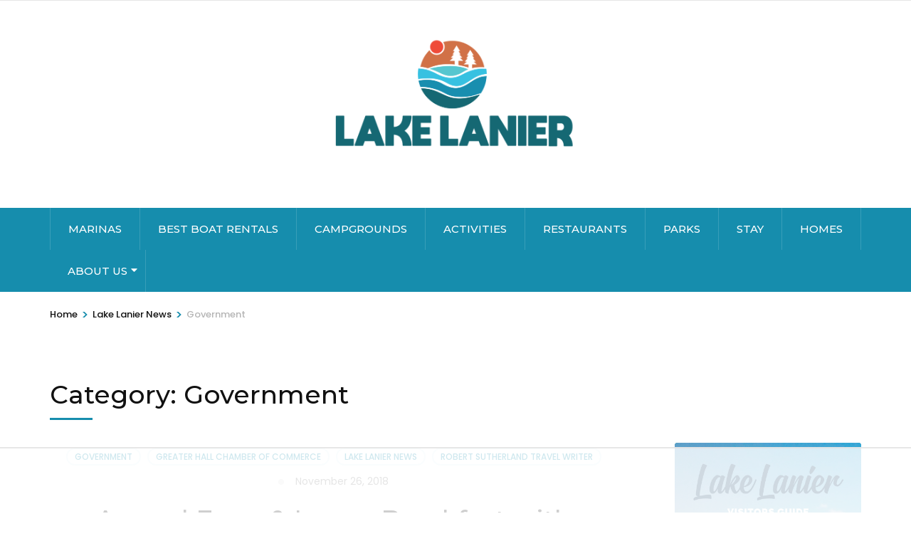

--- FILE ---
content_type: text/html; charset=UTF-8
request_url: https://lakelanier.com/category/news/government/
body_size: 44815
content:
    <!DOCTYPE html>
    <html lang="en-US" prefix="og: http://ogp.me/ns#">
    <head itemscope itemtype="https://schema.org/WebSite">

    <meta charset="UTF-8">
    <meta name="viewport" content="width=device-width, initial-scale=1">
    <link rel="profile" href="https://gmpg.org/xfn/11">
    <script data-no-optimize="1" data-cfasync="false">!function(){"use strict";function e(e){const t=e.match(/((?=([a-z0-9._!#$%+^&*()[\]<>-]+))\2@[a-z0-9._-]+\.[a-z0-9._-]+)/gi);return t?t[0]:""}function t(t){return e(a(t.toLowerCase()))}function a(e){return e.replace(/\s/g,"")}async function n(e){const t={sha256Hash:"",sha1Hash:""};if(!("msCrypto"in window)&&"https:"===location.protocol&&"crypto"in window&&"TextEncoder"in window){const a=(new TextEncoder).encode(e),[n,c]=await Promise.all([s("SHA-256",a),s("SHA-1",a)]);t.sha256Hash=n,t.sha1Hash=c}return t}async function s(e,t){const a=await crypto.subtle.digest(e,t);return Array.from(new Uint8Array(a)).map(e=>("00"+e.toString(16)).slice(-2)).join("")}function c(e){let t=!0;return Object.keys(e).forEach(a=>{0===e[a].length&&(t=!1)}),t}function i(e,t,a){e.splice(t,1);const n="?"+e.join("&")+a.hash;history.replaceState(null,"",n)}var o={checkEmail:e,validateEmail:t,trimInput:a,hashEmail:n,hasHashes:c,removeEmailAndReplaceHistory:i,detectEmails:async function(){const e=new URL(window.location.href),a=Array.from(e.searchParams.entries()).map(e=>`${e[0]}=${e[1]}`);let s,o;const r=["adt_eih","sh_kit"];if(a.forEach((e,t)=>{const a=decodeURIComponent(e),[n,c]=a.split("=");if("adt_ei"===n&&(s={value:c,index:t,emsrc:"url"}),r.includes(n)){o={value:c,index:t,emsrc:"sh_kit"===n?"urlhck":"urlh"}}}),s)t(s.value)&&n(s.value).then(e=>{if(c(e)){const t={value:e,created:Date.now()};localStorage.setItem("adt_ei",JSON.stringify(t)),localStorage.setItem("adt_emsrc",s.emsrc)}});else if(o){const e={value:{sha256Hash:o.value,sha1Hash:""},created:Date.now()};localStorage.setItem("adt_ei",JSON.stringify(e)),localStorage.setItem("adt_emsrc",o.emsrc)}s&&i(a,s.index,e),o&&i(a,o.index,e)},cb:"adthrive"};const{detectEmails:r,cb:l}=o;r()}();
</script><meta name='robots' content='noindex, follow' />
	<style>img:is([sizes="auto" i], [sizes^="auto," i]) { contain-intrinsic-size: 3000px 1500px }</style>
	<style data-no-optimize="1" data-cfasync="false">
	.adthrive-ad {
		margin-top: 10px;
		margin-bottom: 10px;
		text-align: center;
		overflow-x: visible;
		clear: both;
		line-height: 0;
	}
	/* https://lakelanier.com/magical-night-of-lights/ */
body.page-id-9502.adthrive-device-phone a {
    word-break: break-all;
}
/* end custom CSS */

body:not(.adthrive-device-desktop) .adthrive-placeholder-header {
    display: none;
}

/* Top Center White Background */
.adthrive-collapse-mobile-background {
background-color: #fff!important;
}
.adthrive-top-collapse-close > svg > * {
stroke: black;
font-family: sans-serif;
}
/* END top center white background */</style>
<script data-no-optimize="1" data-cfasync="false">
	window.adthriveCLS = {
		enabledLocations: ['Content', 'Recipe'],
		injectedSlots: [],
		injectedFromPlugin: true,
		branch: 'ae25527',bucket: 'prod',			};
	window.adthriveCLS.siteAds = {"betaTester":false,"targeting":[{"value":"63a09858c8f2547d26498bad","key":"siteId"},{"value":"6233884dc5ad8d70888a0cd5","key":"organizationId"},{"value":"Lake Lanier","key":"siteName"},{"value":"AdThrive Edge","key":"service"},{"value":"on","key":"bidding"},{"value":["Travel"],"key":"verticals"}],"siteUrl":"https://lakelanier.com","siteId":"63a09858c8f2547d26498bad","siteName":"Lake Lanier","breakpoints":{"tablet":768,"desktop":1024},"cloudflare":null,"adUnits":[{"sequence":null,"targeting":[{"value":["Header"],"key":"location"}],"devices":["desktop"],"name":"Header","sticky":false,"location":"Header","dynamic":{"pageSelector":"body.single, body.page:not(.home)","spacing":0,"max":1,"lazy":false,"lazyMax":null,"elementSelector":".adthrive-placeholder-header","skip":0,"classNames":[],"position":"afterbegin","every":1,"enabled":true},"adSizes":[[728,90],[320,50],[468,60],[970,90],[1,1],[320,100],[970,250],[300,50],[728,250]],"priority":399,"autosize":true},{"sequence":1,"targeting":[{"value":["Sidebar"],"key":"location"}],"devices":["desktop"],"name":"Sidebar_1","sticky":false,"location":"Sidebar","dynamic":{"pageSelector":"","spacing":0,"max":1,"lazy":false,"lazyMax":null,"elementSelector":"#secondary > .widget","skip":0,"classNames":[],"position":"afterend","every":1,"enabled":true},"adSizes":[[160,600],[336,280],[320,50],[300,600],[250,250],[1,1],[320,100],[300,1050],[300,50],[300,420],[300,250]],"priority":299,"autosize":true},{"sequence":9,"targeting":[{"value":["Sidebar"],"key":"location"},{"value":true,"key":"sticky"}],"devices":["desktop"],"name":"Sidebar_9","sticky":true,"location":"Sidebar","dynamic":{"pageSelector":"","spacing":0,"max":1,"lazy":false,"lazyMax":null,"elementSelector":"#secondary","skip":0,"classNames":[],"position":"beforeend","every":1,"enabled":true},"stickyOverlapSelector":".site-footer > *","adSizes":[[160,600],[336,280],[320,50],[300,600],[250,250],[1,1],[320,100],[300,1050],[300,50],[300,420],[300,250]],"priority":291,"autosize":true},{"sequence":null,"targeting":[{"value":["Content"],"key":"location"}],"devices":["desktop","tablet","phone"],"name":"Content","sticky":false,"location":"Content","dynamic":{"pageSelector":"body.home","spacing":0,"max":1,"lazy":true,"lazyMax":6,"elementSelector":".content > p, .activities, .cta, .blog-section","skip":0,"classNames":[],"position":"afterend","every":1,"enabled":true},"adSizes":[[728,90],[336,280],[320,50],[468,60],[970,90],[250,250],[1,1],[320,100],[970,250],[1,2],[300,50],[300,300],[552,334],[728,250],[300,250]],"priority":199,"autosize":true},{"sequence":null,"targeting":[{"value":["Content"],"key":"location"}],"devices":["desktop","tablet","phone"],"name":"Content","sticky":false,"location":"Content","dynamic":{"pageSelector":"body.page:not(.home), body.archive","spacing":0,"max":3,"lazy":false,"lazyMax":null,"elementSelector":".entry-content h2, .h3","skip":1,"classNames":[],"position":"beforebegin","every":0,"enabled":true},"adSizes":[[728,90],[336,280],[320,50],[468,60],[970,90],[250,250],[1,1],[320,100],[970,250],[1,2],[300,50],[300,300],[552,334],[728,250],[300,250]],"priority":199,"autosize":true},{"sequence":null,"targeting":[{"value":["Content"],"key":"location"}],"devices":["desktop"],"name":"Content","sticky":false,"location":"Content","dynamic":{"pageSelector":"body.single, body.page:not(.home)","spacing":0,"max":4,"lazy":true,"lazyMax":95,"elementSelector":".entry-content > *:not(h2):not(h3):not(h4)","skip":2,"classNames":[],"position":"afterend","every":1,"enabled":true},"adSizes":[[728,90],[336,280],[320,50],[468,60],[970,90],[250,250],[1,1],[320,100],[970,250],[1,2],[300,50],[300,300],[552,334],[728,250],[300,250]],"priority":199,"autosize":true},{"sequence":null,"targeting":[{"value":["Content"],"key":"location"}],"devices":["tablet","phone"],"name":"Content","sticky":false,"location":"Content","dynamic":{"pageSelector":"body.single, body.page:not(.home)","spacing":0,"max":6,"lazy":true,"lazyMax":93,"elementSelector":".entry-content > *:not(h2):not(h3):not(h4)","skip":1,"classNames":[],"position":"afterend","every":1,"enabled":true},"adSizes":[[728,90],[336,280],[320,50],[468,60],[970,90],[250,250],[1,1],[320,100],[970,250],[1,2],[300,50],[300,300],[552,334],[728,250],[300,250]],"priority":199,"autosize":true},{"sequence":null,"targeting":[{"value":["Below Post"],"key":"location"}],"devices":["desktop","tablet","phone"],"name":"Below_Post","sticky":false,"location":"Below Post","dynamic":{"pageSelector":"body:not(.home)","spacing":0,"max":0,"lazy":true,"lazyMax":1,"elementSelector":".entry-content","skip":0,"classNames":[],"position":"beforeend","every":1,"enabled":true},"adSizes":[[728,90],[336,280],[320,50],[468,60],[250,250],[1,1],[320,100],[300,250],[970,250],[728,250]],"priority":99,"autosize":true},{"sequence":2,"targeting":[{"value":["Below Post"],"key":"location"}],"devices":["desktop","tablet","phone"],"name":"Below_Post_2","sticky":false,"location":"Below Post","dynamic":{"pageSelector":"","spacing":0,"max":0,"lazy":true,"lazyMax":98,"elementSelector":".comment-list > .comment","skip":1,"classNames":[],"position":"afterend","every":1,"enabled":true},"adSizes":[[728,90],[336,280],[320,50],[468,60],[250,250],[1,1],[320,100],[300,250],[970,250],[728,250]],"priority":98,"autosize":true},{"sequence":null,"targeting":[{"value":["Footer"],"key":"location"},{"value":true,"key":"sticky"}],"devices":["desktop","tablet","phone"],"name":"Footer","sticky":true,"location":"Footer","dynamic":{"pageSelector":"","spacing":0,"max":1,"lazy":false,"lazyMax":null,"elementSelector":"body","skip":0,"classNames":[],"position":"beforeend","every":1,"enabled":true},"adSizes":[[320,50],[320,100],[728,90],[970,90],[468,60],[1,1],[300,50]],"priority":-1,"autosize":true}],"adDensityLayout":{"mobile":{"adDensity":0.28,"onePerViewport":false},"pageOverrides":[{"mobile":{"adDensity":0.99,"onePerViewport":false},"note":null,"pageSelector":"body.page-id-9502","desktop":{"adDensity":0.99,"onePerViewport":false}},{"mobile":{"adDensity":0.5,"onePerViewport":false},"note":null,"pageSelector":"body.page:not(.home):not(.page-id-9502)","desktop":{"adDensity":0.5,"onePerViewport":false}}],"desktop":{"adDensity":0.28,"onePerViewport":false}},"adDensityEnabled":true,"siteExperiments":[],"adTypes":{"sponsorTileDesktop":true,"interscrollerDesktop":true,"nativeBelowPostDesktop":true,"miniscroller":true,"largeFormatsMobile":true,"nativeMobileContent":true,"inRecipeRecommendationMobile":true,"nativeMobileRecipe":true,"sponsorTileMobile":true,"expandableCatalogAdsMobile":true,"frameAdsMobile":true,"outstreamMobile":true,"nativeHeaderMobile":true,"frameAdsDesktop":true,"inRecipeRecommendationDesktop":true,"expandableFooterDesktop":true,"nativeDesktopContent":true,"outstreamDesktop":true,"animatedFooter":true,"skylineHeader":true,"expandableFooter":true,"nativeDesktopSidebar":true,"videoFootersMobile":true,"videoFootersDesktop":true,"interscroller":true,"nativeDesktopRecipe":true,"nativeHeaderDesktop":true,"nativeBelowPostMobile":true,"expandableCatalogAdsDesktop":true,"largeFormatsDesktop":true},"adOptions":{"theTradeDesk":true,"undertone":true,"sidebarConfig":{"dynamicStickySidebar":{"minHeight":1800,"enabled":true,"blockedSelectors":[]}},"footerCloseButton":true,"teads":true,"seedtag":true,"pmp":true,"thirtyThreeAcross":true,"sharethrough":true,"optimizeVideoPlayersForEarnings":true,"removeVideoTitleWrapper":true,"pubMatic":true,"chicory":false,"infiniteScroll":false,"longerVideoAdPod":true,"yahoossp":true,"spa":false,"stickyContainerConfig":{"recipe":{"minHeight":null,"enabled":false},"recipeDesktop":{"minHeight":400,"enabled":false},"blockedSelectors":[],"stickyHeaderSelectors":[],"content":{"minHeight":null,"enabled":false},"recipeMobile":{"minHeight":400,"enabled":false}},"gatedPrint":{"siteEmailServiceProviderId":null,"defaultOptIn":false,"enabled":false,"newsletterPromptEnabled":false},"yieldmo":true,"footerSelector":"","amazonUAM":true,"gamMCMEnabled":true,"gamMCMChildNetworkCode":"22546091509","rubicon":true,"conversant":true,"openx":true,"customCreativeEnabled":true,"secColor":"#000000","unruly":true,"mediaGrid":true,"bRealTime":true,"adInViewTime":null,"gumgum":true,"comscoreFooter":true,"desktopInterstitial":true,"amx":true,"footerCloseButtonDesktop":false,"ozone":true,"isAutoOptimized":true,"comscoreTAL":true,"targetaff":true,"bgColor":"#FFFFFF","advancePlaylistOptions":{"playlistPlayer":{"enabled":true},"relatedPlayer":{"enabled":true,"applyToFirst":true}},"kargo":true,"liveRampATS":true,"footerCloseButtonMobile":false,"interstitialBlockedPageSelectors":"","prioritizeShorterVideoAds":true,"allowSmallerAdSizes":true,"comscore":"Travel","blis":true,"wakeLock":{"desktopEnabled":true,"mobileValue":15,"mobileEnabled":true,"desktopValue":30},"mobileInterstitial":true,"tripleLift":true,"sensitiveCategories":["alc","ast","cbd","conl","cosm","dat","drg","gamc","gamv","pol","rel","sst","ssr","srh","ske","tob","wtl"],"liveRamp":true,"adthriveEmailIdentity":true,"criteo":true,"nativo":true,"infiniteScrollOptions":{"selector":"","heightThreshold":0},"dynamicContentSlotLazyLoading":true,"clsOptimizedAds":true,"ogury":true,"verticals":["Travel"],"inImage":false,"stackadapt":true,"usCMP":{"enabled":false,"regions":[]},"advancePlaylist":true,"medianet":true,"delayLoading":false,"inImageZone":null,"appNexus":true,"rise":true,"liveRampId":"","infiniteScrollRefresh":false,"indexExchange":true},"thirdPartySiteConfig":{"partners":{"discounts":[]}},"featureRollouts":{"erp":{"featureRolloutId":19,"data":null,"enabled":false}},"videoPlayers":{"contextual":{"autoplayCollapsibleEnabled":false,"overrideEmbedLocation":false,"defaultPlayerType":"static"},"videoEmbed":"wordpress","footerSelector":"","contentSpecificPlaylists":[],"players":[{"playlistId":"Twl9OlcW","pageSelector":"","devices":["mobile","desktop"],"description":"","skip":0,"title":"Stationary related player - desktop and mobile","type":"stationaryRelated","enabled":true,"formattedType":"Stationary Related","elementSelector":"","id":4081189,"position":"","saveVideoCloseState":false,"shuffle":false,"adPlayerTitle":"Stationary related player - desktop and mobile","playerId":"UIfwBHfh"},{"playlistId":"Twl9OlcW","pageSelector":"body.single, body.page:not(.home)","devices":["mobile"],"mobileLocation":"top-center","description":"","skip":0,"title":"","type":"stickyPlaylist","enabled":true,"formattedType":"Sticky Playlist","elementSelector":".entry-content > *:not(h2):not(h3)","id":4081190,"position":"afterend","saveVideoCloseState":false,"shuffle":false,"adPlayerTitle":"MY LATEST VIDEOS","mobileHeaderSelector":null,"playerId":"UIfwBHfh"},{"playlistId":"Twl9OlcW","pageSelector":"body.single, body.page:not(.home)","devices":["desktop"],"description":"","skip":0,"title":"","type":"stickyPlaylist","enabled":true,"formattedType":"Sticky Playlist","elementSelector":".entry-content > *:not(h2):not(h3)","id":4081191,"position":"afterend","saveVideoCloseState":false,"shuffle":false,"adPlayerTitle":"MY LATEST VIDEOS","mobileHeaderSelector":null,"playerId":"UIfwBHfh"}],"partners":{"theTradeDesk":true,"unruly":true,"mediaGrid":true,"undertone":true,"gumgum":true,"seedtag":true,"amx":true,"ozone":true,"pmp":true,"kargo":true,"stickyOutstream":{"desktop":{"enabled":true},"blockedPageSelectors":"","mobileLocation":"bottom-left","allowOnHomepage":false,"mobile":{"enabled":true},"saveVideoCloseState":false,"mobileHeaderSelector":null,"allowForPageWithStickyPlayer":{"enabled":true}},"sharethrough":true,"blis":true,"tripleLift":true,"pubMatic":true,"criteo":true,"yahoossp":true,"nativo":true,"stackadapt":true,"yieldmo":true,"amazonUAM":true,"medianet":true,"rubicon":true,"appNexus":true,"rise":true,"openx":true,"indexExchange":true}}};</script>

<script data-no-optimize="1" data-cfasync="false">
(function(w, d) {
	w.adthrive = w.adthrive || {};
	w.adthrive.cmd = w.adthrive.cmd || [];
	w.adthrive.plugin = 'adthrive-ads-3.6.2';
	w.adthrive.host = 'ads.adthrive.com';
	w.adthrive.integration = 'plugin';

	var commitParam = (w.adthriveCLS && w.adthriveCLS.bucket !== 'prod' && w.adthriveCLS.branch) ? '&commit=' + w.adthriveCLS.branch : '';

	var s = d.createElement('script');
	s.async = true;
	s.referrerpolicy='no-referrer-when-downgrade';
	s.src = 'https://' + w.adthrive.host + '/sites/63a09858c8f2547d26498bad/ads.min.js?referrer=' + w.encodeURIComponent(w.location.href) + commitParam + '&cb=' + (Math.floor(Math.random() * 100) + 1) + '';
	var n = d.getElementsByTagName('script')[0];
	n.parentNode.insertBefore(s, n);
})(window, document);
</script>
<link rel="dns-prefetch" href="https://ads.adthrive.com/"><link rel="preconnect" href="https://ads.adthrive.com/"><link rel="preconnect" href="https://ads.adthrive.com/" crossorigin>
	<!-- This site is optimized with the Yoast SEO plugin v24.3 - https://yoast.com/wordpress/plugins/seo/ -->
	<title>Government Archives - Lake Lanier</title>
	<meta property="og:locale" content="en_US" />
	<meta property="og:type" content="article" />
	<meta property="og:title" content="Government Archives - Lake Lanier" />
	<meta property="og:url" content="https://lakelanier.com/category/news/government/" />
	<meta property="og:site_name" content="Lake Lanier" />
	<script type="application/ld+json" class="yoast-schema-graph">{"@context":"https://schema.org","@graph":[{"@type":"CollectionPage","@id":"https://lakelanier.com/category/news/government/","url":"https://lakelanier.com/category/news/government/","name":"Government Archives - Lake Lanier","isPartOf":{"@id":"https://lakelanier.com/#website"},"primaryImageOfPage":{"@id":"https://lakelanier.com/category/news/government/#primaryimage"},"image":{"@id":"https://lakelanier.com/category/news/government/#primaryimage"},"thumbnailUrl":"https://lakelanier.com/wp-content/uploads/2018/11/lanier-tech.jpg","breadcrumb":{"@id":"https://lakelanier.com/category/news/government/#breadcrumb"},"inLanguage":"en-US"},{"@type":"ImageObject","inLanguage":"en-US","@id":"https://lakelanier.com/category/news/government/#primaryimage","url":"https://lakelanier.com/wp-content/uploads/2018/11/lanier-tech.jpg","contentUrl":"https://lakelanier.com/wp-content/uploads/2018/11/lanier-tech.jpg","width":280,"height":280},{"@type":"BreadcrumbList","@id":"https://lakelanier.com/category/news/government/#breadcrumb","itemListElement":[{"@type":"ListItem","position":1,"name":"Lake Lanier News","item":"https://lakelanier.com/category/news/"},{"@type":"ListItem","position":2,"name":"Government"}]},{"@type":"WebSite","@id":"https://lakelanier.com/#website","url":"https://lakelanier.com/","name":"Lake Lanier","description":"Come discover Lake Lanier with us!","publisher":{"@id":"https://lakelanier.com/#organization"},"potentialAction":[{"@type":"SearchAction","target":{"@type":"EntryPoint","urlTemplate":"https://lakelanier.com/?s={search_term_string}"},"query-input":{"@type":"PropertyValueSpecification","valueRequired":true,"valueName":"search_term_string"}}],"inLanguage":"en-US"},{"@type":"Organization","@id":"https://lakelanier.com/#organization","name":"Lake Lanier","url":"https://lakelanier.com/","logo":{"@type":"ImageObject","inLanguage":"en-US","@id":"https://lakelanier.com/#/schema/logo/image/","url":"https://lakelanier.com/wp-content/uploads/2022/12/cropped-cropped-Lake-Lanier-Logo-01-1.png","contentUrl":"https://lakelanier.com/wp-content/uploads/2022/12/cropped-cropped-Lake-Lanier-Logo-01-1.png","width":2250,"height":1129,"caption":"Lake Lanier"},"image":{"@id":"https://lakelanier.com/#/schema/logo/image/"}}]}</script>
	<!-- / Yoast SEO plugin. -->


<link rel='dns-prefetch' href='//fonts.googleapis.com' />
<link rel="alternate" type="application/rss+xml" title="Lake Lanier &raquo; Feed" href="https://lakelanier.com/feed/" />
<link rel="alternate" type="application/rss+xml" title="Lake Lanier &raquo; Comments Feed" href="https://lakelanier.com/comments/feed/" />
<link rel="alternate" type="application/rss+xml" title="Lake Lanier &raquo; Government Category Feed" href="https://lakelanier.com/category/news/government/feed/" />
<script type="text/javascript">
/* <![CDATA[ */
window._wpemojiSettings = {"baseUrl":"https:\/\/s.w.org\/images\/core\/emoji\/15.0.3\/72x72\/","ext":".png","svgUrl":"https:\/\/s.w.org\/images\/core\/emoji\/15.0.3\/svg\/","svgExt":".svg","source":{"concatemoji":"https:\/\/lakelanier.com\/wp-includes\/js\/wp-emoji-release.min.js?ver=6.7.4"}};
/*! This file is auto-generated */
!function(i,n){var o,s,e;function c(e){try{var t={supportTests:e,timestamp:(new Date).valueOf()};sessionStorage.setItem(o,JSON.stringify(t))}catch(e){}}function p(e,t,n){e.clearRect(0,0,e.canvas.width,e.canvas.height),e.fillText(t,0,0);var t=new Uint32Array(e.getImageData(0,0,e.canvas.width,e.canvas.height).data),r=(e.clearRect(0,0,e.canvas.width,e.canvas.height),e.fillText(n,0,0),new Uint32Array(e.getImageData(0,0,e.canvas.width,e.canvas.height).data));return t.every(function(e,t){return e===r[t]})}function u(e,t,n){switch(t){case"flag":return n(e,"\ud83c\udff3\ufe0f\u200d\u26a7\ufe0f","\ud83c\udff3\ufe0f\u200b\u26a7\ufe0f")?!1:!n(e,"\ud83c\uddfa\ud83c\uddf3","\ud83c\uddfa\u200b\ud83c\uddf3")&&!n(e,"\ud83c\udff4\udb40\udc67\udb40\udc62\udb40\udc65\udb40\udc6e\udb40\udc67\udb40\udc7f","\ud83c\udff4\u200b\udb40\udc67\u200b\udb40\udc62\u200b\udb40\udc65\u200b\udb40\udc6e\u200b\udb40\udc67\u200b\udb40\udc7f");case"emoji":return!n(e,"\ud83d\udc26\u200d\u2b1b","\ud83d\udc26\u200b\u2b1b")}return!1}function f(e,t,n){var r="undefined"!=typeof WorkerGlobalScope&&self instanceof WorkerGlobalScope?new OffscreenCanvas(300,150):i.createElement("canvas"),a=r.getContext("2d",{willReadFrequently:!0}),o=(a.textBaseline="top",a.font="600 32px Arial",{});return e.forEach(function(e){o[e]=t(a,e,n)}),o}function t(e){var t=i.createElement("script");t.src=e,t.defer=!0,i.head.appendChild(t)}"undefined"!=typeof Promise&&(o="wpEmojiSettingsSupports",s=["flag","emoji"],n.supports={everything:!0,everythingExceptFlag:!0},e=new Promise(function(e){i.addEventListener("DOMContentLoaded",e,{once:!0})}),new Promise(function(t){var n=function(){try{var e=JSON.parse(sessionStorage.getItem(o));if("object"==typeof e&&"number"==typeof e.timestamp&&(new Date).valueOf()<e.timestamp+604800&&"object"==typeof e.supportTests)return e.supportTests}catch(e){}return null}();if(!n){if("undefined"!=typeof Worker&&"undefined"!=typeof OffscreenCanvas&&"undefined"!=typeof URL&&URL.createObjectURL&&"undefined"!=typeof Blob)try{var e="postMessage("+f.toString()+"("+[JSON.stringify(s),u.toString(),p.toString()].join(",")+"));",r=new Blob([e],{type:"text/javascript"}),a=new Worker(URL.createObjectURL(r),{name:"wpTestEmojiSupports"});return void(a.onmessage=function(e){c(n=e.data),a.terminate(),t(n)})}catch(e){}c(n=f(s,u,p))}t(n)}).then(function(e){for(var t in e)n.supports[t]=e[t],n.supports.everything=n.supports.everything&&n.supports[t],"flag"!==t&&(n.supports.everythingExceptFlag=n.supports.everythingExceptFlag&&n.supports[t]);n.supports.everythingExceptFlag=n.supports.everythingExceptFlag&&!n.supports.flag,n.DOMReady=!1,n.readyCallback=function(){n.DOMReady=!0}}).then(function(){return e}).then(function(){var e;n.supports.everything||(n.readyCallback(),(e=n.source||{}).concatemoji?t(e.concatemoji):e.wpemoji&&e.twemoji&&(t(e.twemoji),t(e.wpemoji)))}))}((window,document),window._wpemojiSettings);
/* ]]> */
</script>
<style id='wp-emoji-styles-inline-css' type='text/css'>

	img.wp-smiley, img.emoji {
		display: inline !important;
		border: none !important;
		box-shadow: none !important;
		height: 1em !important;
		width: 1em !important;
		margin: 0 0.07em !important;
		vertical-align: -0.1em !important;
		background: none !important;
		padding: 0 !important;
	}
</style>
<link rel='stylesheet' id='wp-block-library-css' href='https://lakelanier.com/wp-includes/css/dist/block-library/style.min.css?ver=6.7.4' type='text/css' media='all' />
<style id='classic-theme-styles-inline-css' type='text/css'>
/*! This file is auto-generated */
.wp-block-button__link{color:#fff;background-color:#32373c;border-radius:9999px;box-shadow:none;text-decoration:none;padding:calc(.667em + 2px) calc(1.333em + 2px);font-size:1.125em}.wp-block-file__button{background:#32373c;color:#fff;text-decoration:none}
</style>
<style id='global-styles-inline-css' type='text/css'>
:root{--wp--preset--aspect-ratio--square: 1;--wp--preset--aspect-ratio--4-3: 4/3;--wp--preset--aspect-ratio--3-4: 3/4;--wp--preset--aspect-ratio--3-2: 3/2;--wp--preset--aspect-ratio--2-3: 2/3;--wp--preset--aspect-ratio--16-9: 16/9;--wp--preset--aspect-ratio--9-16: 9/16;--wp--preset--color--black: #000000;--wp--preset--color--cyan-bluish-gray: #abb8c3;--wp--preset--color--white: #ffffff;--wp--preset--color--pale-pink: #f78da7;--wp--preset--color--vivid-red: #cf2e2e;--wp--preset--color--luminous-vivid-orange: #ff6900;--wp--preset--color--luminous-vivid-amber: #fcb900;--wp--preset--color--light-green-cyan: #7bdcb5;--wp--preset--color--vivid-green-cyan: #00d084;--wp--preset--color--pale-cyan-blue: #8ed1fc;--wp--preset--color--vivid-cyan-blue: #0693e3;--wp--preset--color--vivid-purple: #9b51e0;--wp--preset--gradient--vivid-cyan-blue-to-vivid-purple: linear-gradient(135deg,rgba(6,147,227,1) 0%,rgb(155,81,224) 100%);--wp--preset--gradient--light-green-cyan-to-vivid-green-cyan: linear-gradient(135deg,rgb(122,220,180) 0%,rgb(0,208,130) 100%);--wp--preset--gradient--luminous-vivid-amber-to-luminous-vivid-orange: linear-gradient(135deg,rgba(252,185,0,1) 0%,rgba(255,105,0,1) 100%);--wp--preset--gradient--luminous-vivid-orange-to-vivid-red: linear-gradient(135deg,rgba(255,105,0,1) 0%,rgb(207,46,46) 100%);--wp--preset--gradient--very-light-gray-to-cyan-bluish-gray: linear-gradient(135deg,rgb(238,238,238) 0%,rgb(169,184,195) 100%);--wp--preset--gradient--cool-to-warm-spectrum: linear-gradient(135deg,rgb(74,234,220) 0%,rgb(151,120,209) 20%,rgb(207,42,186) 40%,rgb(238,44,130) 60%,rgb(251,105,98) 80%,rgb(254,248,76) 100%);--wp--preset--gradient--blush-light-purple: linear-gradient(135deg,rgb(255,206,236) 0%,rgb(152,150,240) 100%);--wp--preset--gradient--blush-bordeaux: linear-gradient(135deg,rgb(254,205,165) 0%,rgb(254,45,45) 50%,rgb(107,0,62) 100%);--wp--preset--gradient--luminous-dusk: linear-gradient(135deg,rgb(255,203,112) 0%,rgb(199,81,192) 50%,rgb(65,88,208) 100%);--wp--preset--gradient--pale-ocean: linear-gradient(135deg,rgb(255,245,203) 0%,rgb(182,227,212) 50%,rgb(51,167,181) 100%);--wp--preset--gradient--electric-grass: linear-gradient(135deg,rgb(202,248,128) 0%,rgb(113,206,126) 100%);--wp--preset--gradient--midnight: linear-gradient(135deg,rgb(2,3,129) 0%,rgb(40,116,252) 100%);--wp--preset--font-size--small: 13px;--wp--preset--font-size--medium: 20px;--wp--preset--font-size--large: 36px;--wp--preset--font-size--x-large: 42px;--wp--preset--spacing--20: 0.44rem;--wp--preset--spacing--30: 0.67rem;--wp--preset--spacing--40: 1rem;--wp--preset--spacing--50: 1.5rem;--wp--preset--spacing--60: 2.25rem;--wp--preset--spacing--70: 3.38rem;--wp--preset--spacing--80: 5.06rem;--wp--preset--shadow--natural: 6px 6px 9px rgba(0, 0, 0, 0.2);--wp--preset--shadow--deep: 12px 12px 50px rgba(0, 0, 0, 0.4);--wp--preset--shadow--sharp: 6px 6px 0px rgba(0, 0, 0, 0.2);--wp--preset--shadow--outlined: 6px 6px 0px -3px rgba(255, 255, 255, 1), 6px 6px rgba(0, 0, 0, 1);--wp--preset--shadow--crisp: 6px 6px 0px rgba(0, 0, 0, 1);}:where(.is-layout-flex){gap: 0.5em;}:where(.is-layout-grid){gap: 0.5em;}body .is-layout-flex{display: flex;}.is-layout-flex{flex-wrap: wrap;align-items: center;}.is-layout-flex > :is(*, div){margin: 0;}body .is-layout-grid{display: grid;}.is-layout-grid > :is(*, div){margin: 0;}:where(.wp-block-columns.is-layout-flex){gap: 2em;}:where(.wp-block-columns.is-layout-grid){gap: 2em;}:where(.wp-block-post-template.is-layout-flex){gap: 1.25em;}:where(.wp-block-post-template.is-layout-grid){gap: 1.25em;}.has-black-color{color: var(--wp--preset--color--black) !important;}.has-cyan-bluish-gray-color{color: var(--wp--preset--color--cyan-bluish-gray) !important;}.has-white-color{color: var(--wp--preset--color--white) !important;}.has-pale-pink-color{color: var(--wp--preset--color--pale-pink) !important;}.has-vivid-red-color{color: var(--wp--preset--color--vivid-red) !important;}.has-luminous-vivid-orange-color{color: var(--wp--preset--color--luminous-vivid-orange) !important;}.has-luminous-vivid-amber-color{color: var(--wp--preset--color--luminous-vivid-amber) !important;}.has-light-green-cyan-color{color: var(--wp--preset--color--light-green-cyan) !important;}.has-vivid-green-cyan-color{color: var(--wp--preset--color--vivid-green-cyan) !important;}.has-pale-cyan-blue-color{color: var(--wp--preset--color--pale-cyan-blue) !important;}.has-vivid-cyan-blue-color{color: var(--wp--preset--color--vivid-cyan-blue) !important;}.has-vivid-purple-color{color: var(--wp--preset--color--vivid-purple) !important;}.has-black-background-color{background-color: var(--wp--preset--color--black) !important;}.has-cyan-bluish-gray-background-color{background-color: var(--wp--preset--color--cyan-bluish-gray) !important;}.has-white-background-color{background-color: var(--wp--preset--color--white) !important;}.has-pale-pink-background-color{background-color: var(--wp--preset--color--pale-pink) !important;}.has-vivid-red-background-color{background-color: var(--wp--preset--color--vivid-red) !important;}.has-luminous-vivid-orange-background-color{background-color: var(--wp--preset--color--luminous-vivid-orange) !important;}.has-luminous-vivid-amber-background-color{background-color: var(--wp--preset--color--luminous-vivid-amber) !important;}.has-light-green-cyan-background-color{background-color: var(--wp--preset--color--light-green-cyan) !important;}.has-vivid-green-cyan-background-color{background-color: var(--wp--preset--color--vivid-green-cyan) !important;}.has-pale-cyan-blue-background-color{background-color: var(--wp--preset--color--pale-cyan-blue) !important;}.has-vivid-cyan-blue-background-color{background-color: var(--wp--preset--color--vivid-cyan-blue) !important;}.has-vivid-purple-background-color{background-color: var(--wp--preset--color--vivid-purple) !important;}.has-black-border-color{border-color: var(--wp--preset--color--black) !important;}.has-cyan-bluish-gray-border-color{border-color: var(--wp--preset--color--cyan-bluish-gray) !important;}.has-white-border-color{border-color: var(--wp--preset--color--white) !important;}.has-pale-pink-border-color{border-color: var(--wp--preset--color--pale-pink) !important;}.has-vivid-red-border-color{border-color: var(--wp--preset--color--vivid-red) !important;}.has-luminous-vivid-orange-border-color{border-color: var(--wp--preset--color--luminous-vivid-orange) !important;}.has-luminous-vivid-amber-border-color{border-color: var(--wp--preset--color--luminous-vivid-amber) !important;}.has-light-green-cyan-border-color{border-color: var(--wp--preset--color--light-green-cyan) !important;}.has-vivid-green-cyan-border-color{border-color: var(--wp--preset--color--vivid-green-cyan) !important;}.has-pale-cyan-blue-border-color{border-color: var(--wp--preset--color--pale-cyan-blue) !important;}.has-vivid-cyan-blue-border-color{border-color: var(--wp--preset--color--vivid-cyan-blue) !important;}.has-vivid-purple-border-color{border-color: var(--wp--preset--color--vivid-purple) !important;}.has-vivid-cyan-blue-to-vivid-purple-gradient-background{background: var(--wp--preset--gradient--vivid-cyan-blue-to-vivid-purple) !important;}.has-light-green-cyan-to-vivid-green-cyan-gradient-background{background: var(--wp--preset--gradient--light-green-cyan-to-vivid-green-cyan) !important;}.has-luminous-vivid-amber-to-luminous-vivid-orange-gradient-background{background: var(--wp--preset--gradient--luminous-vivid-amber-to-luminous-vivid-orange) !important;}.has-luminous-vivid-orange-to-vivid-red-gradient-background{background: var(--wp--preset--gradient--luminous-vivid-orange-to-vivid-red) !important;}.has-very-light-gray-to-cyan-bluish-gray-gradient-background{background: var(--wp--preset--gradient--very-light-gray-to-cyan-bluish-gray) !important;}.has-cool-to-warm-spectrum-gradient-background{background: var(--wp--preset--gradient--cool-to-warm-spectrum) !important;}.has-blush-light-purple-gradient-background{background: var(--wp--preset--gradient--blush-light-purple) !important;}.has-blush-bordeaux-gradient-background{background: var(--wp--preset--gradient--blush-bordeaux) !important;}.has-luminous-dusk-gradient-background{background: var(--wp--preset--gradient--luminous-dusk) !important;}.has-pale-ocean-gradient-background{background: var(--wp--preset--gradient--pale-ocean) !important;}.has-electric-grass-gradient-background{background: var(--wp--preset--gradient--electric-grass) !important;}.has-midnight-gradient-background{background: var(--wp--preset--gradient--midnight) !important;}.has-small-font-size{font-size: var(--wp--preset--font-size--small) !important;}.has-medium-font-size{font-size: var(--wp--preset--font-size--medium) !important;}.has-large-font-size{font-size: var(--wp--preset--font-size--large) !important;}.has-x-large-font-size{font-size: var(--wp--preset--font-size--x-large) !important;}
:where(.wp-block-post-template.is-layout-flex){gap: 1.25em;}:where(.wp-block-post-template.is-layout-grid){gap: 1.25em;}
:where(.wp-block-columns.is-layout-flex){gap: 2em;}:where(.wp-block-columns.is-layout-grid){gap: 2em;}
:root :where(.wp-block-pullquote){font-size: 1.5em;line-height: 1.6;}
</style>
<link rel='stylesheet' id='odometer-css' href='https://lakelanier.com/wp-content/plugins/travel-agency-companion/public/css/odometer.min.css?ver=0.4.6' type='text/css' media='all' />
<link rel='stylesheet' id='owl-carousel-css' href='https://lakelanier.com/wp-content/plugins/travel-agency-companion/public/css/owl.carousel.min.css?ver=2.3.4' type='text/css' media='all' />
<link rel='stylesheet' id='travel-agency-companion-css' href='https://lakelanier.com/wp-content/plugins/travel-agency-companion/public/css/travel-agency-companion-public.min.css?ver=1.5.9' type='text/css' media='all' />
<style id='travel-agency-companion-inline-css' type='text/css'>

                    .activities:after{
                        background: url( https://lakelanier.com/wp-content/uploads/2022/12/85a50c969417df25adbefbcfd90710ff.jpg ) no-repeat;
                    }
</style>
<link rel='stylesheet' id='animate-css' href='https://lakelanier.com/wp-content/themes/travel-agency-pro/css/animate.min.css?ver=2.7.0' type='text/css' media='all' />
<link rel='stylesheet' id='travel-agency-pro-google-fonts-css' href='https://fonts.googleapis.com/css?family=Poppins%3A100%2C100italic%2C200%2C200italic%2C300%2C300italic%2Cregular%2Citalic%2C500%2C500italic%2C600%2C600italic%2C700%2C700italic%2C800%2C800italic%2C900%2C900italic%7CMontserrat%3A100%2C200%2C300%2Cregular%2C500%2C600%2C700%2C800%2C900%2C100italic%2C200italic%2C300italic%2Citalic%2C500italic%2C600italic%2C700italic%2C800italic%2C900italic%7CAlata%3Aregular%7CMontserrat%3A700' type='text/css' media='all' />
<link rel='stylesheet' id='travel-agency-pro-css' href='https://lakelanier.com/wp-content/themes/travel-agency-pro/style.css?ver=2.7.0' type='text/css' media='all' />
<script type="text/javascript" src="https://lakelanier.com/wp-includes/js/jquery/jquery.min.js?ver=3.7.1" id="jquery-core-js"></script>
<script type="text/javascript" src="https://lakelanier.com/wp-includes/js/jquery/jquery-migrate.min.js?ver=3.4.1" id="jquery-migrate-js"></script>
<link rel="https://api.w.org/" href="https://lakelanier.com/wp-json/" /><link rel="alternate" title="JSON" type="application/json" href="https://lakelanier.com/wp-json/wp/v2/categories/284" /><link rel="EditURI" type="application/rsd+xml" title="RSD" href="https://lakelanier.com/xmlrpc.php?rsd" />
<meta name="generator" content="WordPress 6.7.4" />
		<!-- Custom Logo: hide header text -->
		<style id="custom-logo-css" type="text/css">
			.site-title, .site-description {
				position: absolute;
				clip: rect(1px, 1px, 1px, 1px);
			}
		</style>
		<!-- Google tag (gtag.js) -->
<script async src="https://www.googletagmanager.com/gtag/js?id=UA-487204-68"></script>
<script>
  window.dataLayer = window.dataLayer || [];
  function gtag(){dataLayer.push(arguments);}
  gtag('js', new Date());

  gtag('config', 'UA-487204-68');
</script>
<!-- Google tag (gtag.js) -->
<script async src="https://www.googletagmanager.com/gtag/js?id=G-JKMQS20ZWJ"></script>
<script>
  window.dataLayer = window.dataLayer || [];
  function gtag(){dataLayer.push(arguments);}
  gtag('js', new Date());

  gtag('config', 'G-JKMQS20ZWJ');
</script>
<script defer data-domain="lakelanier.com" src="https://plausible.io/js/script.js"></script>
<meta name="p:domain_verify" content="0223bb4ae40f897247a696c6ece033bd"/>
<!-- MailerLite Universal -->
<script>
    (function(w,d,e,u,f,l,n){w[f]=w[f]||function(){(w[f].q=w[f].q||[])
    .push(arguments);},l=d.createElement(e),l.async=1,l.src=u,
    n=d.getElementsByTagName(e)[0],n.parentNode.insertBefore(l,n);})
    (window,document,'script','https://assets.mailerlite.com/js/universal.js','ml');
    ml('account', '723340');
</script>
<!-- End MailerLite Universal -->
        <!-- Custom Logo: hide header text -->
        <style id="custom-logo-css" type="text/css">
            .site-title, .site-description {
                display: none;
            }
        </style>
    <meta property="og:title" content="Government" />
<meta property="og:type" content="website" />
<meta property="og:image" content="https://lakelanier.com/wp-content/uploads/2022/12/cropped-Lake-Lanier-Logo-04.png" />
<meta property="og:image" content="https://lakelanier.com/wp-content/uploads/2023/01/cropped-llida_home_image.png" />
<meta property="og:description" content="Come discover Lake Lanier with us!" />
<meta property="og:locale" content="en_US" />
<meta property="og:site_name" content="Lake Lanier" />
<meta name="twitter:card" content="summary" />
<link rel="icon" href="https://lakelanier.com/wp-content/uploads/2022/12/cropped-Lake-Lanier-Logo-04-32x32.png" sizes="32x32" />
<link rel="icon" href="https://lakelanier.com/wp-content/uploads/2022/12/cropped-Lake-Lanier-Logo-04-192x192.png" sizes="192x192" />
<link rel="apple-touch-icon" href="https://lakelanier.com/wp-content/uploads/2022/12/cropped-Lake-Lanier-Logo-04-180x180.png" />
<meta name="msapplication-TileImage" content="https://lakelanier.com/wp-content/uploads/2022/12/cropped-Lake-Lanier-Logo-04-270x270.png" />
<style type='text/css' media='all'>
    :root {
        --primary-color: #168dad;
        --primary-color-rgb: 22, 141, 173;
        --primary-font: Poppins;
        --secondary-font: Montserrat;
    }
  
body,
button,
input,
select,
textarea{
font-family: Poppins;
font-size: 20px;
color: #303030;
}

body{
    background-color: #ffffff;
}

h1{
  font-family: Alata;
  font-size: 48px;
  font-weight: 400;
  font-style: normal;
}
#primary .post .entry-content h1,
.elementor-template-full-width .site h1,
#primary .page .entry-content h1{
font-family: Alata;
font-size: 48px;
font-weight: 400;
font-style: normal;
color: #353d47;
}
h2{
  font-family: Alata;
  font-size: 40px;
  font-weight: 400;
  font-style: normal;
}
#primary .post .entry-content h2,
.elementor-template-full-width .site h2,
#primary .page .entry-content h2{
font-family: Alata;
font-size: 40px;
font-weight: 400;
font-style: normal;
color: #353d47;
}
h3{
  font-family: Alata;
  font-size: 32px;
  font-weight: 400;
  font-style: normal;
}
#primary .post .entry-content h3,
.elementor-template-full-width .site h3,
#primary .page .entry-content h3{
font-family: Alata;
font-size: 32px;
font-weight: 400;
font-style: normal;
color: #353d47;
}
h4{
  font-family: Alata;
  font-size: 28px;
  font-weight: 400;
  font-style: normal;
}
#primary .post .entry-content h4,
.elementor-template-full-width .site h4,
#primary .page .entry-content h4{
font-family: Alata;
font-size: 28px;
font-weight: 400;
font-style: normal;
color: #353d47;
}
h5{
  font-family: Montserrat;
  font-size: 24px;
  font-weight: 700;
  font-style: normal;
}
#primary .post .entry-content h5,
.elementor-template-full-width .site h5,
#primary .page .entry-content h5{
font-family: Montserrat;
font-size: 24px;
font-weight: 700;
font-style: normal;
color: #353d47;
}
h6{
  font-family: Montserrat;
  font-size: 22px;
  font-weight: 700;
  font-style: normal;
}
#primary .post .entry-content h6,
.elementor-template-full-width .site h6,
#primary .page .entry-content h6{
font-family: Montserrat;
font-size: 22px;
font-weight: 700;
font-style: normal;
color: #353d47;
}

/* primary color */

#activities-slider .owl-prev:hover circle,
#activities-slider .owl-next:hover circle,
#destination-slider .owl-prev:hover circle,
#destination-slider .owl-next:hover circle,
.our-features .features-holder .col:hover circle{
  stroke: var(--primary-color);
}
.about .text-holder .title:after,
.about .text-holder .btn-more:hover,
.about .text-holder .btn-more:focus,
.activities .section-header .section-title:after,
.popular-destination .section-header .section-title:after,
.popular-destination .grid .col .price-holder,
.popular-destination .btn-holder .btn-more:hover,
.popular-destination .btn-holder .btn-more:focus,
.our-features .section-header .section-title:after,
.featured-trip .section-header .section-title:after,
.featured-trip .grid .img-holder .price-holder,
.featured-trip .grid .text-holder .btn-more:hover,
.featured-trip .grid .text-holder .btn-more:focus,
.featured-trip .btn-holder .btn-more:hover,
.featured-trip .btn-holder .btn-more:focus,
.stats .section-header .section-title:after,
.stats .grid .col .raratheme-sc-holder .hs-counter:after,
.our-deals .section-header .section-title:after,
.our-deals .grid .img-holder .price-holder,
.our-deals .grid .text-holder .btn-more:hover,
.our-deals .grid .text-holder .btn-more:focus,
.our-deals .btn-holder .btn-more:hover,
.our-deals .btn-holder .btn-more:focus,
.cta .text .btn-more,
.grid-latest .group-discount .pop-trip-grpavil-icon,
.wpte-bf-step-content-wrap .wpte-bf-btn-wrap input.wpte-bf-btn, .wpte-bf-submit input[type="submit"],
.wte-coupon-whole-wrap .coupon .wp-travel-engine-coupons-apply-btn,
.widget-area .wpte-booking-area .wpte-bf-btn-wrap .wpte-bf-btn,
.wte-process-layout .wte-process-nav .wte-process-nav-list::before{
  background: var(--primary-color);
}
.about .text-holder .btn-more,
.popular-destination .btn-holder .btn-more,
.featured-trip .grid .text-holder .btn-more,
.featured-trip .btn-holder .btn-more,
.our-deals .grid .text-holder .btn-more,
.our-deals .btn-holder .btn-more,
.cta .text .btn-more,
.wpte-bf-step-content-wrap .wpte-bf-btn-wrap input.wpte-bf-btn,
.wpte-bf-submit input[type="submit"],
.wte-coupon-whole-wrap .coupon .wp-travel-engine-coupons-apply-btn,
.wpte-bf-checkout .wpte-bf-radio .wpte-bf-radio-wrap input[type="radio"]:checked + label::before,
.wpte-bf-checkbox .wpte-bf-checkbox-wrap input[type="checkbox"]:checked + label::before{
  border-color: var(--primary-color);
}
#activities-slider .text-holder .btn-more:hover,
#activities-slider .text-holder .btn-more:focus,
.popular-destination .grid .col .text-holder .title a:hover,
.popular-destination .grid .col .text-holder .title a:focus,
.popular-destination .grid .col .text-holder .meta-info svg,
.our-features .features-holder .col .icon-holder,
.featured-trip .grid .text-holder .title a:hover,
.featured-trip .grid .text-holder .title a:focus,
.featured-trip .grid-latest .text-holder .category-trip-loc span a:hover,
.our-deals .grid-latest .text-holder .category-trip-loc span a:hover,
.our-deals .grid .text-holder .title a:hover,
.our-deals .grid .text-holder .title a:focus,
.grid-latest .group-discount .tooltip,
.wpte-bf-booking-steps .wpte-bf-step-wrap .wpte-bf-step.active,
.wpte-bf-help-block a,
.wpte-bf-step-content-wrap .wpte-bf-btn-wrap input.wpte-bf-btn:hover,
.wpte-bf-submit input[type="submit"]:hover,
.wpte-bf-step-content-wrap .wpte-bf-btn-wrap input.wpte-bf-btn:focus,
.wpte-bf-submit input[type="submit"]:focus,
.wpte-bf-step-content .wpte-bf-number-field button:hover,
.wte-coupon-whole-wrap .coupon .wp-travel-engine-coupons-apply-btn:hover,
.wpte-bf-checkout .wpte-bf-booking-steps .wpte-bf-step-wrap .wpte-bf-step::before,
.wte-process-layout .wte-process-nav .wte-process-nav-list .wte-process-nav-item a
{
  color: var(--primary-color);
}

.wpte-bf-checkout .wpte-bf-booking-steps .wpte-bf-step-wrap .wpte-bf-step.active::after,
.wpte-bf-checkout .wpte-bf-booking-steps .wpte-bf-step-wrap .wpte-bf-step.active::before,
.wpte-bf-checkout .wpte-bf-radio .wpte-bf-radio-wrap input[type="radio"]:checked + label::before,
.wpte-bf-checkbox .wpte-bf-checkbox-wrap input[type="checkbox"]:checked + label::before{
  background-color: var(--primary-color);
}

.popular-destination .grid .col .price-holder span:before,
.our-deals .grid .img-holder .price-holder span:before{
  border-top-color: var(--primary-color);
}
.popular-destination .grid .col .price-holder span:after,
.our-deals .grid .img-holder .price-holder span:after{
  border-bottom-color: var(--primary-color);
}
.featured-trip .grid .img-holder .price-holder span:after{
  border-bottom-color: var(--primary-color);
}
.featured-trip .grid .img-holder .price-holder span:before{
  border-top-color: var(--primary-color);
}
.featured-trip .grid-latest .text-holder .category-trip-loc svg,
.our-deals .grid-latest .text-holder .category-trip-loc svg,
.featured-trip .grid-latest .text-holder .meta-info svg,
.our-deals .grid-latest .text-holder .meta-info svg{
  fill: var(--primary-color);
}


#activities-slider .owl-prev:after{
  background: url("data:image/svg+xml;charset=utf8,%3Csvg xmlns='http://www.w3.org/2000/svg' fill='%23168dad' viewBox='0 0 192 512'%3E%3Cpath d='M192 127.338v257.324c0 17.818-21.543 26.741-34.142 14.142L29.196 270.142c-7.81-7.81-7.81-20.474 0-28.284l128.662-128.662c12.599-12.6 34.142-3.676 34.142 14.142z'/%3E%3C/svg%3E") center center no-repeat;
}

#activities-slider .owl-next:after{
  background: url("data:image/svg+xml;charset=utf8,%3Csvg xmlns='http://www.w3.org/2000/svg' fill='%23168dad' viewBox='0 0 192 512'%3E%3Cpath d='M0 384.662V127.338c0-17.818 21.543-26.741 34.142-14.142l128.662 128.662c7.81 7.81 7.81 20.474 0 28.284L34.142 398.804C21.543 411.404 0 402.48 0 384.662z'/%3E%3C/svg%3E") center center no-repeat;
}

#destination-slider .owl-next:after{
  background: url("data:image/svg+xml;charset=utf8,%3Csvg xmlns='http://www.w3.org/2000/svg' fill='%23168dad' viewBox='0 0 192 512'%3E%3Cpath d='M0 384.662V127.338c0-17.818 21.543-26.741 34.142-14.142l128.662 128.662c7.81 7.81 7.81 20.474 0 28.284L34.142 398.804C21.543 411.404 0 402.48 0 384.662z'/%3E%3C/svg%3E") center center no-repeat;
}

#destination-slider .owl-prev:after{
  background: url("data:image/svg+xml;charset=utf8,%3Csvg xmlns='http://www.w3.org/2000/svg' fill='%23168dad' viewBox='0 0 192 512'%3E%3Cpath d='M192 127.338v257.324c0 17.818-21.543 26.741-34.142 14.142L29.196 270.142c-7.81-7.81-7.81-20.474 0-28.284l128.662-128.662c12.599-12.6 34.142-3.676 34.142 14.142z'/%3E%3C/svg%3E") center center no-repeat;
}



.trip-search form .advanced-search-field h3{font-family: Poppins;}

.main-navigation ul li:hover:after,
.main-navigation ul li:focus:after{
background: url("data:image/svg+xml;charset=utf8,%3Csvg xmlns='http://www.w3.org/2000/svg' fill='%23168dad' viewBox='0 0 320 512'%3E%3Cpath d='M31.3 192h257.3c17.8 0 26.7 21.5 14.1 34.1L174.1 354.8c-7.8 7.8-20.5 7.8-28.3 0L17.2 226.1C4.6 213.5 13.5 192 31.3 192z'/%3E%3C/svg%3E") center center no-repeat;
}

.trip-search form .advanced-search-field .custom-select:before {
background: url("data:image/svg+xml;charset=utf8,%3Csvg xmlns='http://www.w3.org/2000/svg' fill='%23168dad' viewBox='0 0 384 512'%3E%3Cpath d='M172.268 501.67C26.97 291.031 0 269.413 0 192 0 85.961 85.961 0 192 0s192 85.961 192 192c0 77.413-26.97 99.031-172.268 309.67-9.535 13.774-29.93 13.773-39.464 0zM192 272c44.183 0 80-35.817 80-80s-35.817-80-80-80-80 35.817-80 80 35.817 80 80 80z'/%3E%3C/svg%3E") center center no-repeat;
}

.trip-search form .trip-activities .custom-select:before {
background: url("data:image/svg+xml;charset=utf8,%3Csvg xmlns='http://www.w3.org/2000/svg' fill='%23168dad' viewBox='0 0 384 512'%3E%3Cpath d='M380.15 510.837a8 8 0 0 1-10.989-2.687l-125.33-206.427a31.923 31.923 0 0 0 12.958-9.485l126.048 207.608a8 8 0 0 1-2.687 10.991zM142.803 314.338l-32.54 89.485 36.12 88.285c6.693 16.36 25.377 24.192 41.733 17.501 16.357-6.692 24.193-25.376 17.501-41.734l-62.814-153.537zM96 88c24.301 0 44-19.699 44-44S120.301 0 96 0 52 19.699 52 44s19.699 44 44 44zm154.837 169.128l-120-152c-4.733-5.995-11.75-9.108-18.837-9.112V96H80v.026c-7.146.003-14.217 3.161-18.944 9.24L0 183.766v95.694c0 13.455 11.011 24.791 24.464 24.536C37.505 303.748 48 293.1 48 280v-79.766l16-20.571v140.698L9.927 469.055c-6.04 16.609 2.528 34.969 19.138 41.009 16.602 6.039 34.968-2.524 41.009-19.138L136 309.638V202.441l-31.406-39.816a4 4 0 1 1 6.269-4.971l102.3 129.217c9.145 11.584 24.368 11.339 33.708 3.965 10.41-8.216 12.159-23.334 3.966-33.708z'/%3E%3C/svg%3E") center center no-repeat;
}

.trip-search form .trip-dates .custom-select:before {
background: url("data:image/svg+xml;charset=utf8,%3Csvg xmlns='http://www.w3.org/2000/svg' fill='%23168dad' viewBox='0 0 448 512'%3E%3Cpath d='M436 160H12c-6.6 0-12-5.4-12-12v-36c0-26.5 21.5-48 48-48h48V12c0-6.6 5.4-12 12-12h40c6.6 0 12 5.4 12 12v52h128V12c0-6.6 5.4-12 12-12h40c6.6 0 12 5.4 12 12v52h48c26.5 0 48 21.5 48 48v36c0 6.6-5.4 12-12 12zM12 192h424c6.6 0 12 5.4 12 12v260c0 26.5-21.5 48-48 48H48c-26.5 0-48-21.5-48-48V204c0-6.6 5.4-12 12-12zm116 204c0-6.6-5.4-12-12-12H76c-6.6 0-12 5.4-12 12v40c0 6.6 5.4 12 12 12h40c6.6 0 12-5.4 12-12v-40zm0-128c0-6.6-5.4-12-12-12H76c-6.6 0-12 5.4-12 12v40c0 6.6 5.4 12 12 12h40c6.6 0 12-5.4 12-12v-40zm128 128c0-6.6-5.4-12-12-12h-40c-6.6 0-12 5.4-12 12v40c0 6.6 5.4 12 12 12h40c6.6 0 12-5.4 12-12v-40zm0-128c0-6.6-5.4-12-12-12h-40c-6.6 0-12 5.4-12 12v40c0 6.6 5.4 12 12 12h40c6.6 0 12-5.4 12-12v-40zm128 128c0-6.6-5.4-12-12-12h-40c-6.6 0-12 5.4-12 12v40c0 6.6 5.4 12 12 12h40c6.6 0 12-5.4 12-12v-40zm0-128c0-6.6-5.4-12-12-12h-40c-6.6 0-12 5.4-12 12v40c0 6.6 5.4 12 12 12h40c6.6 0 12-5.4 12-12v-40z'/%3E%3C/svg%3E") center center no-repeat;
}

.trip-search form .trip-duration strong:before {
background: url("data:image/svg+xml;charset=utf8,%3Csvg xmlns='http://www.w3.org/2000/svg' fill='%23168dad' viewBox='0 0 448 512'%3E%3Cpath d='M436 160H12c-6.6 0-12-5.4-12-12v-36c0-26.5 21.5-48 48-48h48V12c0-6.6 5.4-12 12-12h40c6.6 0 12 5.4 12 12v52h128V12c0-6.6 5.4-12 12-12h40c6.6 0 12 5.4 12 12v52h48c26.5 0 48 21.5 48 48v36c0 6.6-5.4 12-12 12zM12 192h424c6.6 0 12 5.4 12 12v260c0 26.5-21.5 48-48 48H48c-26.5 0-48-21.5-48-48V204c0-6.6 5.4-12 12-12zm116 204c0-6.6-5.4-12-12-12H76c-6.6 0-12 5.4-12 12v40c0 6.6 5.4 12 12 12h40c6.6 0 12-5.4 12-12v-40zm0-128c0-6.6-5.4-12-12-12H76c-6.6 0-12 5.4-12 12v40c0 6.6 5.4 12 12 12h40c6.6 0 12-5.4 12-12v-40zm128 128c0-6.6-5.4-12-12-12h-40c-6.6 0-12 5.4-12 12v40c0 6.6 5.4 12 12 12h40c6.6 0 12-5.4 12-12v-40zm0-128c0-6.6-5.4-12-12-12h-40c-6.6 0-12 5.4-12 12v40c0 6.6 5.4 12 12 12h40c6.6 0 12-5.4 12-12v-40zm128 128c0-6.6-5.4-12-12-12h-40c-6.6 0-12 5.4-12 12v40c0 6.6 5.4 12 12 12h40c6.6 0 12-5.4 12-12v-40zm0-128c0-6.6-5.4-12-12-12h-40c-6.6 0-12 5.4-12 12v40c0 6.6 5.4 12 12 12h40c6.6 0 12-5.4 12-12v-40z'/%3E%3C/svg%3E") center center no-repeat;
}

.trip-search form .trip-cost strong:before {
background: url("data:image/svg+xml;charset=utf8,%3Csvg xmlns='http://www.w3.org/2000/svg' fill='%23168dad' viewBox='0 0 288 512'%3E%3Cpath d='M211.9 242.1L95.6 208.9c-15.8-4.5-28.6-17.2-31.1-33.5C60.6 150 80.3 128 105 128h73.8c15.9 0 31.5 5 44.4 14.1 6.4 4.5 15 3.8 20.5-1.7l22.9-22.9c6.8-6.8 6.1-18.2-1.5-24.1C240.4 74.3 210.4 64 178.8 64H176V16c0-8.8-7.2-16-16-16h-32c-8.8 0-16 7.2-16 16v48h-2.5C60.3 64 14.9 95.8 3.1 143.6c-13.9 56.2 20.2 111.2 73 126.3l116.3 33.2c15.8 4.5 28.6 17.2 31.1 33.5C227.4 362 207.7 384 183 384h-73.8c-15.9 0-31.5-5-44.4-14.1-6.4-4.5-15-3.8-20.5 1.7l-22.9 22.9c-6.8 6.8-6.1 18.2 1.5 24.1 24.6 19.1 54.6 29.4 86.3 29.4h2.8v48c0 8.8 7.2 16 16 16h32c8.8 0 16-7.2 16-16v-48h2.5c49.2 0 94.6-31.8 106.4-79.6 13.9-56.2-20.2-111.2-73-126.3z'/%3E%3C/svg%3E") center center no-repeat;
}

.pagination .prev:before {
background: url("data:image/svg+xml;charset=utf8,%3Csvg xmlns='http://www.w3.org/2000/svg' fill='%23168dad' viewBox='0 0 192 512'%3E%3Cpath d='M192 127.338v257.324c0 17.818-21.543 26.741-34.142 14.142L29.196 270.142c-7.81-7.81-7.81-20.474 0-28.284l128.662-128.662c12.599-12.6 34.142-3.676 34.142 14.142z'/%3E%3C/svg%3E") center center no-repeat;
}

.pagination .next:before {
background: url("data:image/svg+xml;charset=utf8,%3Csvg xmlns='http://www.w3.org/2000/svg' fill='%23168dad' viewBox='0 0 192 512'%3E%3Cpath d='M0 384.662V127.338c0-17.818 21.543-26.741 34.142-14.142l128.662 128.662c7.81 7.81 7.81 20.474 0 28.284L34.142 398.804C21.543 411.404 0 402.48 0 384.662z'/%3E%3C/svg%3E") center center no-repeat;
}

#tabs-container .tab-content .overview ul li:before {
background: url("data:image/svg+xml;charset=utf8,%3Csvg xmlns='http://www.w3.org/2000/svg' fill='%23168dad' viewBox='0 0 512 512'%3E%3Cpath d='M256 8C119.033 8 8 119.033 8 256s111.033 248 248 248 248-111.033 248-248S392.967 8 256 8zm0 48c110.532 0 200 89.451 200 200 0 110.532-89.451 200-200 200-110.532 0-200-89.451-200-200 0-110.532 89.451-200 200-200m140.204 130.267l-22.536-22.718c-4.667-4.705-12.265-4.736-16.97-.068L215.346 303.697l-59.792-60.277c-4.667-4.705-12.265-4.736-16.97-.069l-22.719 22.536c-4.705 4.667-4.736 12.265-.068 16.971l90.781 91.516c4.667 4.705 12.265 4.736 16.97.068l172.589-171.204c4.704-4.668 4.734-12.266.067-16.971z'/%3E%3C/svg%3E") center center no-repeat;
}

#clients-slider .owl-next:after {
background: url("data:image/svg+xml;charset=utf8,%3Csvg xmlns='http://www.w3.org/2000/svg' fill='%23168dad' viewBox='0 0 192 512'%3E%3Cpath d='M0 384.662V127.338c0-17.818 21.543-26.741 34.142-14.142l128.662 128.662c7.81 7.81 7.81 20.474 0 28.284L34.142 398.804C21.543 411.404 0 402.48 0 384.662z'/%3E%3C/svg%3E") center center no-repeat;
}

#clients-slider .owl-prev:after {
background: url("data:image/svg+xml;charset=utf8,%3Csvg xmlns='http://www.w3.org/2000/svg' fill='%23168dad' viewBox='0 0 192 512'%3E%3Cpath d='M192 127.338v257.324c0 17.818-21.543 26.741-34.142 14.142L29.196 270.142c-7.81-7.81-7.81-20.474 0-28.284l128.662-128.662c12.599-12.6 34.142-3.676 34.142 14.142z'/%3E%3C/svg%3E") center center no-repeat;
}
.wpte-bf-checkout .wpte-bf-booking-steps .wpte-bf-step-wrap .wpte-bf-step.completed::before{
background-image: url("data:image/svg+xml;charset=utf8,%3Csvg xmlns='http://www.w3.org/2000/svg' fill='%23168dad' viewBox='0 0 512 512'%3E%3Cpath d='M173.898 439.404l-166.4-166.4c-9.997-9.997-9.997-26.206 0-36.204l36.203-36.204c9.997-9.998 26.207-9.998 36.204 0L192 312.69 432.095 72.596c9.997-9.997 26.207-9.997 36.204 0l36.203 36.204c9.997 9.997 9.997 26.206 0 36.204l-294.4 294.401c-9.998 9.997-26.207 9.997-36.204-.001z'/%3E%3C/svg%3E");
}
.wpte-bf-checkout .wpte-bf-booking-steps .wpte-bf-step-wrap .wpte-bf-step::before{
  border-color: rgba(var(--primary-color-rgb), 0.1);
}
.wpte-bf-checkout .wpte-bf-booking-steps .wpte-bf-step-wrap .wpte-bf-step.completed::before,
.wpte-bf-checkout .wpte-bf-booking-steps .wpte-bf-step-wrap .wpte-bf-step::after{
  background-color: rgba(var(--primary-color-rgb), 0.1);
}
.wpte-bf-toggle-wrap .wpte-bf-toggle-title{
  background: rgba(var(--primary-color-rgb), 0.15);
}
.wpte-bf-toggle-wrap .wpte-bf-toggle-title:hover{
  background: rgba(var(--primary-color-rgb), 0.2);
}
.wpte-bf-datepicker .ui-datepicker td a.ui-state-default{
  background: rgba(var(--primary-color-rgb), 1);
}
.wpte-bf-price-wrap .wpte-bf-price:last-child{
  background: rgba(var(--primary-color-rgb), 0.08);
}
.wpte-bf-datepicker .ui-datepicker-inline .ui-widget-header{
  background: rgba(var(--primary-color-rgb), 0.07);
}
.wte-bf-price-detail .wpte-bf-toggle-wrap .wpte-bf-toggle-title{
  background: rgba(var(--primary-color-rgb), 0.1);
}
.wpte-bf-booking-steps .wpte-bf-step-wrap{
  border-bottom: solid 1px rgba(var(--primary-color-rgb), 1);
}
.wpte-bf-price-wrap .wpte-bf-price del{
  color: rgba(var(--primary-color-rgb), 0.8);
}
.wpte-bf-step-content .wpte-bf-price ins,
.wpte-bf-step-content .wpte-bf-number-field button,
.wte-bf-price-detail .wpte-bf-toggle-wrap .wpte-bf-toggle-title,
.wpte-bf-step-content-wrap .wpte-bf-toggle-content .wpte-bf-total b,
.wpte-bf-step-content-wrap .wpte-bf-total-price .wpte-bf-currency, .wpte-bf-step-content-wrap .wpte-bf-total-price .wpte-bf-price-amt{
  color: rgba(var(--primary-color-rgb), 1);
}
.wpte-bf-step-content .wpte-bf-number-field{
  border: 1px solid rgba(var(--primary-color-rgb), 0.4);
}
.wpte-bf-checkout .wpte-bf-summary-total{
  border-top: 1px solid rgba(var(--primary-color-rgb), 1);
}

@media only screen and (min-width: 1025px){
.header-five .main-navigation > div > ul > li > a:hover,
.header-five .main-navigation > div > ul > li > a:focus,
.header-five .main-navigation > div > ul > li:hover,
.header-five .main-navigation > div > ul > li:focus,
.header-five .main-navigation > div > ul > li:hover > a,
.header-five .main-navigation > div > ul > li:focus > a,
.header-five .main-navigation > div > ul > .current-menu-item > a,
.header-five .main-navigation > div > ul > .current-menu-ancestor > a,
.header-five .main-navigation > div > ul > .current_page_item > a,
.header-five .main-navigation > div > ul > .current_page_ancestor > a{
background: var(--primary-color);
}
}

@media only screen and (max-width: 1024px){
.nav-holder .container,
#site-navigation{
background: var(--primary-color);
}
}




</style><script data-no-optimize='1' data-cfasync='false' id='cls-disable-ads-ae25527'>var cls_disable_ads=(function(exports){window.adthriveCLS.buildDate=`2025-12-18`;let t=new class{info(e,t,...n){this.call(console.info,e,t,...n)}warn(e,t,...n){this.call(console.warn,e,t,...n)}error(e,t,...n){this.call(console.error,e,t,...n),this.sendErrorLogToCommandQueue(e,t,...n)}event(e,t,...n){var r;((r=window.adthriveCLS)==null?void 0:r.bucket)===`debug`&&this.info(e,t)}sendErrorLogToCommandQueue(e,t,...n){window.adthrive=window.adthrive||{},window.adthrive.cmd=window.adthrive.cmd||[],window.adthrive.cmd.push(()=>{window.adthrive.logError!==void 0&&typeof window.adthrive.logError==`function`&&window.adthrive.logError(e,t,n)})}call(e,t,n,...r){let i=[`%c${t}::${n} `],a=[`color: #999; font-weight: bold;`];r.length>0&&typeof r[0]==`string`&&i.push(r.shift()),a.push(...r);try{Function.prototype.apply.call(e,console,[i.join(``),...a])}catch(e){console.error(e);return}}},n=()=>window.adthriveCLS,r={Below_Post_1:`Below_Post_1`,Below_Post:`Below_Post`,Content:`Content`,Content_1:`Content_1`,Content_2:`Content_2`,Content_3:`Content_3`,Content_4:`Content_4`,Content_5:`Content_5`,Content_6:`Content_6`,Content_7:`Content_7`,Content_8:`Content_8`,Content_9:`Content_9`,Recipe:`Recipe`,Recipe_1:`Recipe_1`,Recipe_2:`Recipe_2`,Recipe_3:`Recipe_3`,Recipe_4:`Recipe_4`,Recipe_5:`Recipe_5`,Native_Recipe:`Native_Recipe`,Footer_1:`Footer_1`,Footer:`Footer`,Header_1:`Header_1`,Header_2:`Header_2`,Header:`Header`,Sidebar_1:`Sidebar_1`,Sidebar_2:`Sidebar_2`,Sidebar_3:`Sidebar_3`,Sidebar_4:`Sidebar_4`,Sidebar_5:`Sidebar_5`,Sidebar_9:`Sidebar_9`,Sidebar:`Sidebar`,Interstitial_1:`Interstitial_1`,Interstitial:`Interstitial`,Video_StickyOutstream_1:`Video_StickyOutstream_1`,Video_StickyOutstream:`Video_StickyOutstream`,Video_StickyInstream:`Video_StickyInstream`,Sponsor_Tile:`Sponsor_Tile`},i=e=>{let t=window.location.href;return e.some(e=>new RegExp(e,`i`).test(t))};function a(e){"@babel/helpers - typeof";return a=typeof Symbol==`function`&&typeof Symbol.iterator==`symbol`?function(e){return typeof e}:function(e){return e&&typeof Symbol==`function`&&e.constructor===Symbol&&e!==Symbol.prototype?`symbol`:typeof e},a(e)}function o(e,t){if(a(e)!=`object`||!e)return e;var n=e[Symbol.toPrimitive];if(n!==void 0){var r=n.call(e,t||`default`);if(a(r)!=`object`)return r;throw TypeError(`@@toPrimitive must return a primitive value.`)}return(t===`string`?String:Number)(e)}function s(e){var t=o(e,`string`);return a(t)==`symbol`?t:t+``}function c(e,t,n){return(t=s(t))in e?Object.defineProperty(e,t,{value:n,enumerable:!0,configurable:!0,writable:!0}):e[t]=n,e}var l=class{constructor(e){this.adthrive=e,c(this,`all`,!1),c(this,`content`,!1),c(this,`recipe`,!1),c(this,`video`,!1),c(this,`locations`,new Set),c(this,`reasons`,new Set),(this.urlHasEmail(window.location.href)||this.urlHasEmail(window.document.referrer))&&(this.all=!0,this.reasons.add(`all_email`));try{this.checkCommandQueue(),document.querySelector(`.tag-novideo`)!==null&&(this.video=!0,this.locations.add(`Video`),this.reasons.add(`video_tag`))}catch(e){t.error(`ClsDisableAds`,`checkCommandQueue`,e)}}checkCommandQueue(){this.adthrive&&this.adthrive.cmd&&this.adthrive.cmd.forEach(e=>{let t=e.toString(),n=this.extractAPICall(t,`disableAds`);n&&this.disableAllAds(this.extractPatterns(n));let r=this.extractAPICall(t,`disableContentAds`);r&&this.disableContentAds(this.extractPatterns(r));let i=this.extractAPICall(t,`disablePlaylistPlayers`);i&&this.disablePlaylistPlayers(this.extractPatterns(i))})}extractPatterns(e){let t=e.match(/["'](.*?)['"]/g);if(t!==null)return t.map(e=>e.replace(/["']/g,``))}extractAPICall(e,t){let n=RegExp(t+`\\((.*?)\\)`,`g`),r=e.match(n);return r===null?!1:r[0]}disableAllAds(e){(!e||i(e))&&(this.all=!0,this.reasons.add(`all_page`))}disableContentAds(e){(!e||i(e))&&(this.content=!0,this.recipe=!0,this.locations.add(r.Content),this.locations.add(r.Recipe),this.reasons.add(`content_plugin`))}disablePlaylistPlayers(e){(!e||i(e))&&(this.video=!0,this.locations.add(`Video`),this.reasons.add(`video_page`))}urlHasEmail(e){return e?/([A-Z0-9._%+-]+(@|%(25)*40)[A-Z0-9.-]+\.[A-Z]{2,})/i.exec(e)!==null:!1}};let u=n();return u&&(u.disableAds=new l(window.adthrive)),exports.ClsDisableAds=l,exports})({});</script>		<style type="text/css" id="wp-custom-css">
			.home .banner .form-holder .text h2 {
	font-size: 65px;
}


.home .about .img-holder{
	width: 0%;
}

/* .home .about .row {  
	justify-content: left;
	text-align: left;
} */
.home .about .text-holder{
	width: auto;
	padding-top: 20px;
	
}
/* .about .text-holder .title:after {

    left: calc(50% - 55px);
} */
.team-holder{
justify-content: center;
}
.blog-section .grid .post .img-holder .cat-links a {
	display:none;
}
.related-post .col .img-holder .cat-links {
    position: absolute;
    top: 20px;
    left: 20px;
    display: none;
}
.home .about .row {
	    display: flex;
    align-items: center;
}

@media (max-width:768px) {
	.home .about .row {
	   flex-direction: column;
		
}
}

@media (max-width:768px) {
	.home .about .img-holder {
		display:flex;
		flex-direction: column;
		align-items: center;
		
}
}

.footer-b {
	display: flex;
    flex-direction: column;
    align-items: center;
}

@media (max-width:768px) {
	.site-branding .custom-logo-link {
		width: 25%;
}
}

@media (max-width:768px) {
	.about .text-holder{
	max-width: 500px;
}
}

@media (max-width:768px) {
	.about .text-holder .btn-more{
	  display: flex;
    margin: 0 auto;
    max-width: 250px;
}
}
.about-intro .row {
	    display: flex;
    align-items: center;
}
@media (max-width:768px) {
	.about-intro .row {
	   flex-direction: column;
		
}
}		</style>
		<script data-no-optimize='1' data-cfasync='false' id='cls-header-insertion-ae25527'>var cls_header_insertion=(function(exports){window.adthriveCLS.buildDate=`2025-12-18`;let t={Below_Post_1:`Below_Post_1`,Below_Post:`Below_Post`,Content:`Content`,Content_1:`Content_1`,Content_2:`Content_2`,Content_3:`Content_3`,Content_4:`Content_4`,Content_5:`Content_5`,Content_6:`Content_6`,Content_7:`Content_7`,Content_8:`Content_8`,Content_9:`Content_9`,Recipe:`Recipe`,Recipe_1:`Recipe_1`,Recipe_2:`Recipe_2`,Recipe_3:`Recipe_3`,Recipe_4:`Recipe_4`,Recipe_5:`Recipe_5`,Native_Recipe:`Native_Recipe`,Footer_1:`Footer_1`,Footer:`Footer`,Header_1:`Header_1`,Header_2:`Header_2`,Header:`Header`,Sidebar_1:`Sidebar_1`,Sidebar_2:`Sidebar_2`,Sidebar_3:`Sidebar_3`,Sidebar_4:`Sidebar_4`,Sidebar_5:`Sidebar_5`,Sidebar_9:`Sidebar_9`,Sidebar:`Sidebar`,Interstitial_1:`Interstitial_1`,Interstitial:`Interstitial`,Video_StickyOutstream_1:`Video_StickyOutstream_1`,Video_StickyOutstream:`Video_StickyOutstream`,Video_StickyInstream:`Video_StickyInstream`,Sponsor_Tile:`Sponsor_Tile`},n=e=>{let t={};return function(...n){let r=JSON.stringify(n);if(t[r])return t[r];let i=e.apply(this,n);return t[r]=i,i}};navigator.vendor;let r=navigator.userAgent,i=n(e=>/Chrom|Applechromium/.test(e||r)),a=(e,t)=>e==null||e!==e?t:e,o=e=>{let t=e.clientWidth;if(getComputedStyle){let n=getComputedStyle(e,null);t-=parseFloat(n.paddingLeft||`0`)+parseFloat(n.paddingRight||`0`)}return t},s=n(()=>{let e=navigator.userAgent,t=/Tablet|iPad|Playbook|Nook|webOS|Kindle|Android (?!.*Mobile).*Safari|CrOS/i.test(e);return/Mobi|iP(hone|od)|Opera Mini/i.test(e)&&!t});var c=class{},l=class extends c{constructor(e){super(),this._probability=e}get(){if(this._probability<0||this._probability>1)throw Error(`Invalid probability: ${this._probability}`);return Math.random()<this._probability}};function u(e){"@babel/helpers - typeof";return u=typeof Symbol==`function`&&typeof Symbol.iterator==`symbol`?function(e){return typeof e}:function(e){return e&&typeof Symbol==`function`&&e.constructor===Symbol&&e!==Symbol.prototype?`symbol`:typeof e},u(e)}function d(e,t){if(u(e)!=`object`||!e)return e;var n=e[Symbol.toPrimitive];if(n!==void 0){var r=n.call(e,t||`default`);if(u(r)!=`object`)return r;throw TypeError(`@@toPrimitive must return a primitive value.`)}return(t===`string`?String:Number)(e)}function f(e){var t=d(e,`string`);return u(t)==`symbol`?t:t+``}function p(e,t,n){return(t=f(t))in e?Object.defineProperty(e,t,{value:n,enumerable:!0,configurable:!0,writable:!0}):e[t]=n,e}var m=class{constructor(){p(this,`_featureRollouts`,{}),p(this,`_checkedFeatureRollouts`,new Map),p(this,`_enabledFeatureRolloutIds`,[])}get siteFeatureRollouts(){return this._featureRollouts}_isRolloutEnabled(e){if(this._doesRolloutExist(e)){let t=this._featureRollouts[e],n=t.enabled,r=t.data;if(this._doesRolloutHaveConfig(e)&&this._isFeatureRolloutConfigType(r)){let e=r.pct_enabled?r.pct_enabled/100:1;n=n&&new l(e).get()}return n}return!1}isRolloutEnabled(e){var t;let n=(t=this._checkedFeatureRollouts.get(e))==null?this._isRolloutEnabled(e):t;return this._checkedFeatureRollouts.get(e)===void 0&&this._checkedFeatureRollouts.set(e,n),n}isRolloutAdministrativelyEnabled(e){return this._doesRolloutExist(e)&&this._featureRollouts[e].enabled}_doesRolloutExist(e){return this._featureRollouts&&!!this._featureRollouts[e]}_doesRolloutHaveConfig(e){return this._doesRolloutExist(e)&&`data`in this._featureRollouts[e]}_isFeatureRolloutConfigType(e){return typeof e==`object`&&!!e&&!!Object.keys(e).length}getSiteRolloutConfig(e){var t;let n=this.isRolloutEnabled(e),r=(t=this._featureRollouts[e])==null?void 0:t.data;return n&&this._doesRolloutHaveConfig(e)&&this._isFeatureRolloutConfigType(r)?r:{}}get enabledFeatureRolloutIds(){return this._enabledFeatureRolloutIds}},h=class extends m{constructor(e){super(),this._featureRollouts=e,this._setEnabledFeatureRolloutIds()}_setEnabledFeatureRolloutIds(){Object.entries(this._featureRollouts).forEach(([e,t])=>{this.isRolloutEnabled(e)&&t.featureRolloutId!==void 0&&this._enabledFeatureRolloutIds.push(t.featureRolloutId)})}},g;let _=new h(window.adthriveCLS&&window.adthriveCLS.siteAds&&`featureRollouts`in window.adthriveCLS.siteAds?(g=window.adthriveCLS.siteAds.featureRollouts)==null?{}:g:{}),v=[[728,90],[300,250],[300,600],[320,50],[970,250],[160,600],[300,1050],[336,280],[970,90],[300,50],[320,100],[468,60],[250,250],[120,240],[1,1],[300,300],[300,420],[728,250],[320,300],[300,390]],y=new Map([[t.Footer,1],[t.Header,2],[t.Sidebar,3],[t.Content,4],[t.Recipe,5],[`Sidebar_sticky`,6],[`Below Post`,7]]),b=e=>v.filter(([t,n])=>e.some(([e,r])=>t===e&&n===r)),x=(e,[n,r],i)=>{let{location:a,sequence:o}=e;if(a===t.Footer)return!(i===`phone`&&n===320&&r===100);if(a===t.Header)return!0;if(a===t.Recipe)return!(s()&&i===`phone`&&(n===300&&r===390||n===320&&r===300));if(a===t.Sidebar){let t=e.adSizes.some(([,e])=>e<=300),n=!!o&&o<=5,i=r>300;return i&&!t||o===9?!0:n?i?e.sticky:!0:!i}else return!0},S=(e,n)=>{let{location:r,sticky:i}=e;if(r===t.Recipe&&n){let{recipeMobile:e,recipeDesktop:t}=n;if(s()&&e!=null&&e.enabled||!s()&&t!=null&&t.enabled)return!0}return r===t.Footer||i},C=(e,n)=>{let r=n.adUnits,o=_.isRolloutEnabled(`enable-250px-max-ad-height`);return r.filter(e=>e.dynamic!==void 0&&e.dynamic.enabled).map(r=>{let s=r.location.replace(/\s+/g,`_`),c=s===`Sidebar`?0:2;return s===t.Content&&o&&i()&&(r.adSizes=r.adSizes.filter(e=>e[1]<=250)),{auctionPriority:y.get(s)||8,location:s,sequence:a(r.sequence,1),thirdPartyAdUnitName:r.thirdPartyAdUnitName||``,sizes:b(r.adSizes).filter(t=>x(r,t,e)),devices:r.devices,pageSelector:a(r.dynamic.pageSelector,``).trim(),elementSelector:a(r.dynamic.elementSelector,``).trim(),position:a(r.dynamic.position,`beforebegin`),max:Math.floor(a(r.dynamic.max,0)),spacing:a(r.dynamic.spacing,0),skip:Math.floor(a(r.dynamic.skip,0)),every:Math.max(Math.floor(a(r.dynamic.every,1)),1),classNames:r.dynamic.classNames||[],sticky:S(r,n.adOptions.stickyContainerConfig),stickyOverlapSelector:a(r.stickyOverlapSelector,``).trim(),autosize:r.autosize,special:a(r.targeting,[]).filter(e=>e.key===`special`).reduce((e,t)=>e.concat(...t.value),[]),lazy:a(r.dynamic.lazy,!1),lazyMax:a(r.dynamic.lazyMax,c),lazyMaxDefaulted:r.dynamic.lazyMax===0?!1:!r.dynamic.lazyMax,name:r.name}})},w=(e,n)=>{let r=o(n),i=e.sticky&&e.location===t.Sidebar;return e.sizes.filter(t=>{let n=e.autosize?t[0]<=r||t[0]<=320:!0,a=i?t[1]<=window.innerHeight-100:!0;return n&&a})},T=(e,t)=>e.devices.includes(t),E=new class{info(e,t,...n){this.call(console.info,e,t,...n)}warn(e,t,...n){this.call(console.warn,e,t,...n)}error(e,t,...n){this.call(console.error,e,t,...n),this.sendErrorLogToCommandQueue(e,t,...n)}event(e,t,...n){var r;((r=window.adthriveCLS)==null?void 0:r.bucket)===`debug`&&this.info(e,t)}sendErrorLogToCommandQueue(e,t,...n){window.adthrive=window.adthrive||{},window.adthrive.cmd=window.adthrive.cmd||[],window.adthrive.cmd.push(()=>{window.adthrive.logError!==void 0&&typeof window.adthrive.logError==`function`&&window.adthrive.logError(e,t,n)})}call(e,t,n,...r){let i=[`%c${t}::${n} `],a=[`color: #999; font-weight: bold;`];r.length>0&&typeof r[0]==`string`&&i.push(r.shift()),a.push(...r);try{Function.prototype.apply.call(e,console,[i.join(``),...a])}catch(e){console.error(e);return}}},D=()=>window.adthriveCLS,O=[`siteId`,`siteName`,`adOptions`,`breakpoints`,`adUnits`],k=(e,t=O)=>{if(!e)return window.adthriveCLS&&(window.adthriveCLS.disabled=!0),!1;for(let n=0;n<t.length;n++)if(!e[t[n]])return window.adthriveCLS&&(window.adthriveCLS.disabled=!0),!1;return!0},A=e=>`adthrive-${e.location.replace(`_`,`-`).toLowerCase()}`,j=e=>`${A(e)}-${e.sequence}`,M=(e,t)=>{let n=window.innerWidth;return n>=t?`desktop`:n>=e?`tablet`:`phone`};var N=class{constructor(e){this.adthriveCLS=e,p(this,`deviceToMinHeight`,{desktop:`90px`,tablet:`90px`,phone:`50px`}),p(this,`_device`,void 0);let{tablet:t,desktop:n}=this.adthriveCLS.siteAds.breakpoints;this._device=M(t,n)}start(){try{let e=C(this._device,this.adthriveCLS.siteAds).filter(e=>this.locationEnabled(e)).filter(e=>T(e,this._device));for(let t=0;t<e.length;t++)window.requestAnimationFrame(this.inject.bind(this,e[t],document))}catch(e){E.error(`ClsHeaderInjector`,`start`,e)}}inject(e,n=document){if(document.readyState===`complete`)return;if(e.pageSelector.length!==0&&!document.querySelector(e.pageSelector)){window.requestAnimationFrame(this.inject.bind(this,e,document));return}let r=this.getElements(e.elementSelector,n);if(r){let i=this.getDynamicElementId(e),a=A(e),o=j(e),s=[a,o,...e.classNames],c=this.addAd(r,i,e.position,s);if(c){let r=w(e,c);if(r.length>0){let i={clsDynamicAd:e,dynamicAd:e,element:c,sizes:r,name:t.Header_1,infinite:n!==document};this.adthriveCLS.injectedSlots.some(e=>e.name===t.Header_1)||this.adthriveCLS.injectedSlots.push(i),c.style.minHeight=this.deviceToMinHeight[this._device]}}return}window.requestAnimationFrame(this.inject.bind(this,e,document))}getDynamicElementId(e){return`AdThrive_${e.location}_${e.sequence}_${this._device}`}getElements(e,t=document){return t.querySelector(e)}addAd(e,t,n,r=[]){if(!document.getElementById(t)){let i=`<div id="${t}" class="adthrive-ad ${r.join(` `)}"></div>`;e.insertAdjacentHTML(n,i)}return document.getElementById(t)}locationEnabled(e){return!(this.adthriveCLS.disableAds&&this.adthriveCLS.disableAds.all)&&e.location===t.Header&&e.sequence===1&&e.max===1&&e.spacing===0}};return(()=>{let e=D();!e||!e.siteAds||!k(e.siteAds)||!window.requestAnimationFrame||new N(e).start()})(),exports.ClsHeaderInjector=N,exports})({});</script>
</head>

<body class="archive category category-government category-284 wp-custom-logo hfeed rightsidebar" itemscope itemtype="https://schema.org/WebPage" onclick="">
	
    <div id="page" class="site">
    
<header class="site-header header-three" itemscope itemtype="https://schema.org/WPHeader">
	<div class="header-holder">
		<div class="header-t">
			<div class="container">
				<div class="left">
									</div><!-- .left -->
				<div class="right">
									</div><!-- .right -->
			</div>
		</div><!-- .header-t -->        
		<div class="header-b">
			<div class="container">
				<div class="grid">
					<div class="tools">
												
					</div><!-- .tools -->
					    <div class="site-branding" itemscope itemtype="https://schema.org/Organization">
		<a href="https://lakelanier.com/" class="custom-logo-link" rel="home"><img width="2250" height="1129" src="https://lakelanier.com/wp-content/uploads/2022/12/cropped-cropped-Lake-Lanier-Logo-01-1.png" class="custom-logo" alt="Lake Lanier" decoding="async" fetchpriority="high" srcset="https://lakelanier.com/wp-content/uploads/2022/12/cropped-cropped-Lake-Lanier-Logo-01-1.png 2250w, https://lakelanier.com/wp-content/uploads/2022/12/cropped-cropped-Lake-Lanier-Logo-01-1-300x151.png 300w, https://lakelanier.com/wp-content/uploads/2022/12/cropped-cropped-Lake-Lanier-Logo-01-1-1024x514.png 1024w, https://lakelanier.com/wp-content/uploads/2022/12/cropped-cropped-Lake-Lanier-Logo-01-1-1536x771.png 1536w, https://lakelanier.com/wp-content/uploads/2022/12/cropped-cropped-Lake-Lanier-Logo-01-1-2048x1028.png 2048w, https://lakelanier.com/wp-content/uploads/2022/12/cropped-cropped-Lake-Lanier-Logo-01-1-120x60.png 120w" sizes="(max-width: 2250px) 100vw, 2250px" /></a>        <div class="text-logo">
                            <p class="site-title" itemprop="name"><a href="https://lakelanier.com/" rel="home" itemprop="url">Lake Lanier</a></p>
            				<p class="site-description" itemprop="description">Come discover Lake Lanier with us!</p>
			        </div>
	</div><!-- .site-branding -->
                        
				</div><!-- .grid -->
			</div>
		</div><!-- .header-b -->        
	</div><!-- .header-holder -->	
	
    <div class="sticky-holder"></div>
    
    <div class="nav-holder">
		<div class="container">
			    
    <a href="https://lakelanier.com/" class="home-link"><i class="fa fa-home"></i></a>
    <div id="primary-toggle-button">MENU<i class="fa fa-bars"></i></div>
        
    <nav id="site-navigation" class="main-navigation" itemscope itemtype="https://schema.org/SiteNavigationElement">
		<div class="menu-main-menu-container"><ul id="primary-menu" class="menu"><li id="menu-item-15935" class="menu-item menu-item-type-post_type menu-item-object-page menu-item-15935"><a href="https://lakelanier.com/lake-lanier-marina/">Marinas</a></li>
<li id="menu-item-15937" class="menu-item menu-item-type-post_type menu-item-object-page menu-item-15937"><a href="https://lakelanier.com/boat-rentals/">Best Boat Rentals</a></li>
<li id="menu-item-32302" class="menu-item menu-item-type-custom menu-item-object-custom menu-item-32302"><a href="https://lakelanier.com/attractions/campgrounds/">Campgrounds</a></li>
<li id="menu-item-17907" class="menu-item menu-item-type-post_type menu-item-object-page menu-item-17907"><a href="https://lakelanier.com/lake-lanier-islands-waterpark/">Activities</a></li>
<li id="menu-item-15327" class="menu-item menu-item-type-post_type menu-item-object-page menu-item-15327"><a href="https://lakelanier.com/restaurants/">Restaurants</a></li>
<li id="menu-item-32301" class="menu-item menu-item-type-custom menu-item-object-custom menu-item-32301"><a href="https://lakelanier.com/attractions-lake-lanier-parks/">Parks</a></li>
<li id="menu-item-15325" class="menu-item menu-item-type-post_type menu-item-object-page menu-item-15325"><a href="https://lakelanier.com/accommodations/">Stay</a></li>
<li id="menu-item-32543" class="menu-item menu-item-type-custom menu-item-object-custom menu-item-32543"><a href="https://lakelanier.com/lake-homes/">Homes</a></li>
<li id="menu-item-32379" class="menu-item menu-item-type-post_type menu-item-object-page menu-item-has-children menu-item-32379"><a href="https://lakelanier.com/about/">About Us</a>
<ul class="sub-menu">
	<li id="menu-item-32630" class="menu-item menu-item-type-custom menu-item-object-custom menu-item-32630"><a href="https://lakelanier.com/advertise-2/">Advertise With Us!</a></li>
</ul>
</li>
</ul></div>	</nav><!-- #site-navigation -->
    		</div>
	</div><!-- .nav-holder -->
</header><!-- .site-header/.header-three --><div class="top-bar"><div class="container"><div id="crumbs" itemscope itemtype="https://schema.org/BreadcrumbList"><span itemprop="itemListElement" itemscope itemtype="https://schema.org/ListItem"><a itemprop="item" href="https://lakelanier.com"><span itemprop="name">Home</span></a><meta itemprop="position" content="1" /><span class="separator">&gt;</span></span><span itemprop="itemListElement" itemscope itemtype="https://schema.org/ListItem"><a itemprop="item" href="https://lakelanier.com/category/news/"><span itemprop="name">Lake Lanier News</span></a><meta itemprop="position" content="2" /><span class="separator">&gt;</span></span><span class="current" itemprop="itemListElement" itemscope itemtype="https://schema.org/ListItem"><a itemprop="item" href="https://lakelanier.com/category/news/government/"><span itemprop="name">Government</span></a><meta itemprop="position" content="3" /></span></div></div></div>    <div id="content" class="site-content">
                <div class="container">
                
        <header class="page-header">
        <h1 class="page-title">Category: <span>Government</span></h1>        </header><!-- .page-header -->
                    <div class="row">
            
	<div id="primary" class="content-area">
		<main id="main" class="site-main">

		
<article id="post-19157" class="post-19157 post type-post status-publish format-standard has-post-thumbnail hentry category-government category-greater-hall-chamber-of-commerce-events category-news category-robert-sutherland-travel-writer tag-eggs-issues-breakfast-with-governor-deal tag-greater-hall-chamber-of-commerce-eggs-and-issues tag-ramsey-conference-center-at-lanier-technical-college-eggs-issues latest_post">
	
        
    <header class="entry-header">		
		<div class="entry-meta">
			<span class="cat-links"><a href="https://lakelanier.com/category/news/government/" rel="category tag">Government</a> <a href="https://lakelanier.com/category/events/greater-hall-chamber-of-commerce-events/" rel="category tag">Greater Hall Chamber of Commerce</a> <a href="https://lakelanier.com/category/news/" rel="category tag">Lake Lanier News</a> <a href="https://lakelanier.com/category/robert-sutherland-travel-writer/" rel="category tag">Robert Sutherland Travel Writer</a></span><span class="posted-on"><a href="https://lakelanier.com/2018/11/annual-eggs-issues-breakfast-with-governor-deal/" rel="bookmark"><time class="entry-date published" datetime="2018-11-26T06:00:01-04:00" itemprop="datePublished">November 26, 2018</time><time class="updated" datetime="2018-11-27T17:18:39-04:00" itemprop="dateModified">November 27, 2018</time></a></span>            
		</div>
        <h2 class="entry-title" itemprop="headline"><a href="https://lakelanier.com/2018/11/annual-eggs-issues-breakfast-with-governor-deal/">Annual Eggs &#038; Issues Breakfast with Governor Deal</a></h2>	</header>
    <a href="https://lakelanier.com/2018/11/annual-eggs-issues-breakfast-with-governor-deal/" class="post-thumbnail"><img width="280" height="280" src="https://lakelanier.com/wp-content/uploads/2018/11/lanier-tech.jpg" class="attachment-travel-agency-full size-travel-agency-full wp-post-image" alt="" itemprop="image" decoding="async" /></a>    
    <div class="text-holder">        
            <div class="entry-content" itemprop="text">
		<p>The Greater Hall Chamber of Commerce is giving you a chance to join them at their Eggs &#038; Issues Breakfast with Governor Deal on Thursday, December 13, 2018 at the new Ramsey Conference Center at Lanier Technical College.</p>
	</div><!-- .entry-content -->
    	<footer class="entry-footer">
		<div class="btn-holder"><a href="https://lakelanier.com/2018/11/annual-eggs-issues-breakfast-with-governor-deal/" class="btn-more">Read More</a></div>        
		<div class="meta-holder">
			<div class="meta-info">
				<span class="byline" itemprop="author" itemscope itemtype="https://schema.org/Person"><i class="fa fa-user-o"></i><span class="author vcard"><a class="url fn n" href="https://lakelanier.com/author/robert/">Robert Sutherland</a></span></span><span class="comments"><i class="fa fa-comment-o"></i><a href="https://lakelanier.com/2018/11/annual-eggs-issues-breakfast-with-governor-deal/#respond">Leave a Comment<span class="screen-reader-text"> on Annual Eggs &#038; Issues Breakfast with Governor Deal</span></a></span><span class="like" id="like-19157"><i class="fa fa-heart-o"></i>0</span>                
			</div>
            <ul class="social-networks"><li><a href="https://www.facebook.com/sharer/sharer.php?u=https://lakelanier.com/2018/11/annual-eggs-issues-breakfast-with-governor-deal/" rel="nofollow noopener" target="_blank"><i class="fab fa-facebook-f" aria-hidden="true"></i></a></li><li><a href="https://twitter.com/intent/tweet?text=Annual%20Eggs%20&#038;%20Issues%20Breakfast%20with%20Governor%20Deal&nbsp;https://lakelanier.com/2018/11/annual-eggs-issues-breakfast-with-governor-deal/" rel="nofollow noopener" target="_blank"><i class="fab fa-twitter" aria-hidden="true"></i></a></li><li><a href="https://www.linkedin.com/shareArticle?mini=true&#038;url=https://lakelanier.com/2018/11/annual-eggs-issues-breakfast-with-governor-deal/&#038;title=Annual%20Eggs%20&#038;%20Issues%20Breakfast%20with%20Governor%20Deal" rel="nofollow noopener" target="_blank"><i class="fab fa-linkedin-in" aria-hidden="true"></i></a></li><li><a href="https://pinterest.com/pin/create/button/?url=https://lakelanier.com/2018/11/annual-eggs-issues-breakfast-with-governor-deal/&#038;media=https://lakelanier.com/wp-content/uploads/2018/11/lanier-tech.jpg&#038;description=Annual%20Eggs%20&#038;%20Issues%20Breakfast%20with%20Governor%20Deal" rel="nofollow noopener" target="_blank" data-pin-do="none" data-pin-custom="true"><i class="fab fa-pinterest" aria-hidden="true"></i></a></li></ul>			
		</div>
        	</footer><!-- .entry-footer -->
	    </div><!-- .text-holder -->
    
</article><!-- #post-19157-->

<article id="post-16982" class="post-16982 post type-post status-publish format-standard has-post-thumbnail hentry category-crime category-government category-lake-lanier category-news category-lake-lanier-parks category-photos category-public-safety category-robert-sutherland-travel-writer tag-lake-lanier-security-camera tag-nick-baggett-lake-lanier latest_post">
	
        
    <header class="entry-header">		
		<div class="entry-meta">
			<span class="cat-links"><a href="https://lakelanier.com/category/news/crime/" rel="category tag">Crime</a> <a href="https://lakelanier.com/category/news/government/" rel="category tag">Government</a> <a href="https://lakelanier.com/category/lake-lanier/" rel="category tag">Lake Lanier</a> <a href="https://lakelanier.com/category/news/" rel="category tag">Lake Lanier News</a> <a href="https://lakelanier.com/category/lake-lanier-parks/" rel="category tag">Lake Lanier Parks</a> <a href="https://lakelanier.com/category/photos/" rel="category tag">Photos</a> <a href="https://lakelanier.com/category/news/public-safety/" rel="category tag">Public Safety</a> <a href="https://lakelanier.com/category/robert-sutherland-travel-writer/" rel="category tag">Robert Sutherland Travel Writer</a></span><span class="posted-on"><a href="https://lakelanier.com/2017/05/developing-story-security-cameras-on-docks/" rel="bookmark"><time class="entry-date published" datetime="2017-05-17T12:24:48-04:00" itemprop="datePublished">May 17, 2017</time><time class="updated" datetime="2017-05-17T13:06:29-04:00" itemprop="dateModified">May 17, 2017</time></a></span>            
		</div>
        <h2 class="entry-title" itemprop="headline"><a href="https://lakelanier.com/2017/05/developing-story-security-cameras-on-docks/">Developing Story: Security Cameras on Docks</a></h2>	</header>
    <a href="https://lakelanier.com/2017/05/developing-story-security-cameras-on-docks/" class="post-thumbnail"><img width="1163" height="426" src="https://lakelanier.com/wp-content/uploads/2016/12/lake-lanier-sailing.png" class="attachment-travel-agency-full size-travel-agency-full wp-post-image" alt="" itemprop="image" decoding="async" srcset="https://lakelanier.com/wp-content/uploads/2016/12/lake-lanier-sailing.png 1163w, https://lakelanier.com/wp-content/uploads/2016/12/lake-lanier-sailing-300x110.png 300w, https://lakelanier.com/wp-content/uploads/2016/12/lake-lanier-sailing-1024x375.png 1024w" sizes="(max-width: 1163px) 100vw, 1163px" /></a>    
    <div class="text-holder">        
            <div class="entry-content" itemprop="text">
		<p>Jeff Gill of The Gainesville Times wrote a story focusing on the illegality of security cameras mounted on docks in Lake Lanier.  In a snap, that news clicked with Lake People.   Read what&#8217;s developed here!</p>
	</div><!-- .entry-content -->
    	<footer class="entry-footer">
		<div class="btn-holder"><a href="https://lakelanier.com/2017/05/developing-story-security-cameras-on-docks/" class="btn-more">Read More</a></div>        
		<div class="meta-holder">
			<div class="meta-info">
				<span class="byline" itemprop="author" itemscope itemtype="https://schema.org/Person"><i class="fa fa-user-o"></i><span class="author vcard"><a class="url fn n" href="https://lakelanier.com/author/robert/">Robert Sutherland</a></span></span><span class="comments"><i class="fa fa-comment-o"></i><a href="https://lakelanier.com/2017/05/developing-story-security-cameras-on-docks/#respond">Leave a Comment<span class="screen-reader-text"> on Developing Story: Security Cameras on Docks</span></a></span><span class="like" id="like-16982"><i class="fa fa-heart-o"></i>0</span>                
			</div>
            <ul class="social-networks"><li><a href="https://www.facebook.com/sharer/sharer.php?u=https://lakelanier.com/2017/05/developing-story-security-cameras-on-docks/" rel="nofollow noopener" target="_blank"><i class="fab fa-facebook-f" aria-hidden="true"></i></a></li><li><a href="https://twitter.com/intent/tweet?text=Developing%20Story:%20Security%20Cameras%20on%20Docks&nbsp;https://lakelanier.com/2017/05/developing-story-security-cameras-on-docks/" rel="nofollow noopener" target="_blank"><i class="fab fa-twitter" aria-hidden="true"></i></a></li><li><a href="https://www.linkedin.com/shareArticle?mini=true&#038;url=https://lakelanier.com/2017/05/developing-story-security-cameras-on-docks/&#038;title=Developing%20Story:%20Security%20Cameras%20on%20Docks" rel="nofollow noopener" target="_blank"><i class="fab fa-linkedin-in" aria-hidden="true"></i></a></li><li><a href="https://pinterest.com/pin/create/button/?url=https://lakelanier.com/2017/05/developing-story-security-cameras-on-docks/&#038;media=https://lakelanier.com/wp-content/uploads/2016/12/lake-lanier-sailing.png&#038;description=Developing%20Story:%20Security%20Cameras%20on%20Docks" rel="nofollow noopener" target="_blank" data-pin-do="none" data-pin-custom="true"><i class="fab fa-pinterest" aria-hidden="true"></i></a></li></ul>			
		</div>
        	</footer><!-- .entry-footer -->
	    </div><!-- .text-holder -->
    
</article><!-- #post-16982-->

<article id="post-16522" class="post-16522 post type-post status-publish format-standard has-post-thumbnail hentry category-government category-lake-lanier category-lake-lanier-association-events category-events category-news category-photos category-public-safety category-recreation category-robert-sutherland-travel-writer tag-wilton-rooks-lake-lanier-association latest_post">
	
        
    <header class="entry-header">		
		<div class="entry-meta">
			<span class="cat-links"><a href="https://lakelanier.com/category/news/government/" rel="category tag">Government</a> <a href="https://lakelanier.com/category/lake-lanier/" rel="category tag">Lake Lanier</a> <a href="https://lakelanier.com/category/events/lake-lanier-association-events/" rel="category tag">Lake Lanier Association</a> <a href="https://lakelanier.com/category/events/" rel="category tag">Lake Lanier Events</a> <a href="https://lakelanier.com/category/news/" rel="category tag">Lake Lanier News</a> <a href="https://lakelanier.com/category/photos/" rel="category tag">Photos</a> <a href="https://lakelanier.com/category/news/public-safety/" rel="category tag">Public Safety</a> <a href="https://lakelanier.com/category/news/recreation/" rel="category tag">Recreation</a> <a href="https://lakelanier.com/category/robert-sutherland-travel-writer/" rel="category tag">Robert Sutherland Travel Writer</a></span><span class="posted-on"><a href="https://lakelanier.com/2016/11/tv-interview-with-lla-vp-wilton-rooks/" rel="bookmark"><time class="entry-date published" datetime="2016-11-10T15:54:56-04:00" itemprop="datePublished">November 10, 2016</time><time class="updated" datetime="2016-11-16T22:02:14-04:00" itemprop="dateModified">November 16, 2016</time></a></span>            
		</div>
        <h2 class="entry-title" itemprop="headline"><a href="https://lakelanier.com/2016/11/tv-interview-with-lla-vp-wilton-rooks/">TV Interview with Lake Lanier Association VP Wilton Rooks</a></h2>	</header>
    <a href="https://lakelanier.com/2016/11/tv-interview-with-lla-vp-wilton-rooks/" class="post-thumbnail"><img width="959" height="540" src="https://lakelanier.com/wp-content/uploads/2016/09/20160924_181913-2.jpg" class="attachment-travel-agency-full size-travel-agency-full wp-post-image" alt="" itemprop="image" decoding="async" srcset="https://lakelanier.com/wp-content/uploads/2016/09/20160924_181913-2.jpg 1200w, https://lakelanier.com/wp-content/uploads/2016/09/20160924_181913-2-300x169.jpg 300w, https://lakelanier.com/wp-content/uploads/2016/09/20160924_181913-2-1024x577.jpg 1024w" sizes="(max-width: 959px) 100vw, 959px" /></a>    
    <div class="text-holder">        
            <div class="entry-content" itemprop="text">
		<p>Atlanta TV station CBS46&#8217;s &#8220;Public Affairs on Peach&#8221; spoke with Lake Lanier Association VP Wilton Rooks about how the drought is affecting Lake Lanier.</p>
	</div><!-- .entry-content -->
    	<footer class="entry-footer">
		<div class="btn-holder"><a href="https://lakelanier.com/2016/11/tv-interview-with-lla-vp-wilton-rooks/" class="btn-more">Read More</a></div>        
		<div class="meta-holder">
			<div class="meta-info">
				<span class="byline" itemprop="author" itemscope itemtype="https://schema.org/Person"><i class="fa fa-user-o"></i><span class="author vcard"><a class="url fn n" href="https://lakelanier.com/author/robert/">Robert Sutherland</a></span></span><span class="comments"><i class="fa fa-comment-o"></i><a href="https://lakelanier.com/2016/11/tv-interview-with-lla-vp-wilton-rooks/#respond">Leave a Comment<span class="screen-reader-text"> on TV Interview with Lake Lanier Association VP Wilton Rooks</span></a></span><span class="like" id="like-16522"><i class="fa fa-heart-o"></i>0</span>                
			</div>
            <ul class="social-networks"><li><a href="https://www.facebook.com/sharer/sharer.php?u=https://lakelanier.com/2016/11/tv-interview-with-lla-vp-wilton-rooks/" rel="nofollow noopener" target="_blank"><i class="fab fa-facebook-f" aria-hidden="true"></i></a></li><li><a href="https://twitter.com/intent/tweet?text=TV%20Interview%20with%20Lake%20Lanier%20Association%20VP%20Wilton%20Rooks&nbsp;https://lakelanier.com/2016/11/tv-interview-with-lla-vp-wilton-rooks/" rel="nofollow noopener" target="_blank"><i class="fab fa-twitter" aria-hidden="true"></i></a></li><li><a href="https://www.linkedin.com/shareArticle?mini=true&#038;url=https://lakelanier.com/2016/11/tv-interview-with-lla-vp-wilton-rooks/&#038;title=TV%20Interview%20with%20Lake%20Lanier%20Association%20VP%20Wilton%20Rooks" rel="nofollow noopener" target="_blank"><i class="fab fa-linkedin-in" aria-hidden="true"></i></a></li><li><a href="https://pinterest.com/pin/create/button/?url=https://lakelanier.com/2016/11/tv-interview-with-lla-vp-wilton-rooks/&#038;media=https://lakelanier.com/wp-content/uploads/2016/09/20160924_181913-2.jpg&#038;description=TV%20Interview%20with%20Lake%20Lanier%20Association%20VP%20Wilton%20Rooks" rel="nofollow noopener" target="_blank" data-pin-do="none" data-pin-custom="true"><i class="fab fa-pinterest" aria-hidden="true"></i></a></li></ul>			
		</div>
        	</footer><!-- .entry-footer -->
	    </div><!-- .text-holder -->
    
</article><!-- #post-16522-->

<article id="post-16372" class="post-16372 post type-post status-publish format-standard has-post-thumbnail hentry category-government category-lake-lanier category-news category-lake-lanier-parks category-recreation category-robert-sutherland-travel-writer tag-lake-lanier-dock-permits tag-no-dock-permits-lake-lanier latest_post">
	
        
    <header class="entry-header">		
		<div class="entry-meta">
			<span class="cat-links"><a href="https://lakelanier.com/category/news/government/" rel="category tag">Government</a> <a href="https://lakelanier.com/category/lake-lanier/" rel="category tag">Lake Lanier</a> <a href="https://lakelanier.com/category/news/" rel="category tag">Lake Lanier News</a> <a href="https://lakelanier.com/category/lake-lanier-parks/" rel="category tag">Lake Lanier Parks</a> <a href="https://lakelanier.com/category/news/recreation/" rel="category tag">Recreation</a> <a href="https://lakelanier.com/category/robert-sutherland-travel-writer/" rel="category tag">Robert Sutherland Travel Writer</a></span><span class="posted-on"><a href="https://lakelanier.com/2016/09/dock-permits-on-lake-lanier-qa-with-chief-ranger-noe/" rel="bookmark"><time class="entry-date published" datetime="2016-09-13T18:03:32-04:00" itemprop="datePublished">September 13, 2016</time><time class="updated" datetime="2016-09-13T19:42:37-04:00" itemprop="dateModified">September 13, 2016</time></a></span>            
		</div>
        <h2 class="entry-title" itemprop="headline"><a href="https://lakelanier.com/2016/09/dock-permits-on-lake-lanier-qa-with-chief-ranger-noe/">Dock Permits on Lake Lanier ~ Q&#038;A with Chief Ranger Noe</a></h2>	</header>
    <a href="https://lakelanier.com/2016/09/dock-permits-on-lake-lanier-qa-with-chief-ranger-noe/" class="post-thumbnail"><img width="1200" height="369" src="https://lakelanier.com/wp-content/uploads/2015/06/lake-lanier-dock-14-12-01-e1473810032360.jpg" class="attachment-travel-agency-full size-travel-agency-full wp-post-image" alt="" itemprop="image" decoding="async" loading="lazy" srcset="https://lakelanier.com/wp-content/uploads/2015/06/lake-lanier-dock-14-12-01-e1473810032360.jpg 1200w, https://lakelanier.com/wp-content/uploads/2015/06/lake-lanier-dock-14-12-01-e1473810032360-300x92.jpg 300w, https://lakelanier.com/wp-content/uploads/2015/06/lake-lanier-dock-14-12-01-e1473810032360-1024x315.jpg 1024w" sizes="auto, (max-width: 1200px) 100vw, 1200px" /></a>    
    <div class="text-holder">        
            <div class="entry-content" itemprop="text">
		<p>Q&#038;A with U.S. Army Corps of Engineers&#8217; Chief Ranger Ernest Roe about dock permits on Lake Lanier no longer being available.</p>
	</div><!-- .entry-content -->
    	<footer class="entry-footer">
		<div class="btn-holder"><a href="https://lakelanier.com/2016/09/dock-permits-on-lake-lanier-qa-with-chief-ranger-noe/" class="btn-more">Read More</a></div>        
		<div class="meta-holder">
			<div class="meta-info">
				<span class="byline" itemprop="author" itemscope itemtype="https://schema.org/Person"><i class="fa fa-user-o"></i><span class="author vcard"><a class="url fn n" href="https://lakelanier.com/author/robert/">Robert Sutherland</a></span></span><span class="comments"><i class="fa fa-comment-o"></i><a href="https://lakelanier.com/2016/09/dock-permits-on-lake-lanier-qa-with-chief-ranger-noe/#comments">10</a></span><span class="like" id="like-16372"><i class="fa fa-heart-o"></i>0</span>                
			</div>
            <ul class="social-networks"><li><a href="https://www.facebook.com/sharer/sharer.php?u=https://lakelanier.com/2016/09/dock-permits-on-lake-lanier-qa-with-chief-ranger-noe/" rel="nofollow noopener" target="_blank"><i class="fab fa-facebook-f" aria-hidden="true"></i></a></li><li><a href="https://twitter.com/intent/tweet?text=Dock%20Permits%20on%20Lake%20Lanier%20~%20Q&#038;A%20with%20Chief%20Ranger%20Noe&nbsp;https://lakelanier.com/2016/09/dock-permits-on-lake-lanier-qa-with-chief-ranger-noe/" rel="nofollow noopener" target="_blank"><i class="fab fa-twitter" aria-hidden="true"></i></a></li><li><a href="https://www.linkedin.com/shareArticle?mini=true&#038;url=https://lakelanier.com/2016/09/dock-permits-on-lake-lanier-qa-with-chief-ranger-noe/&#038;title=Dock%20Permits%20on%20Lake%20Lanier%20~%20Q&#038;A%20with%20Chief%20Ranger%20Noe" rel="nofollow noopener" target="_blank"><i class="fab fa-linkedin-in" aria-hidden="true"></i></a></li><li><a href="https://pinterest.com/pin/create/button/?url=https://lakelanier.com/2016/09/dock-permits-on-lake-lanier-qa-with-chief-ranger-noe/&#038;media=https://lakelanier.com/wp-content/uploads/2015/06/lake-lanier-dock-14-12-01-e1473810032360.jpg&#038;description=Dock%20Permits%20on%20Lake%20Lanier%20~%20Q&#038;A%20with%20Chief%20Ranger%20Noe" rel="nofollow noopener" target="_blank" data-pin-do="none" data-pin-custom="true"><i class="fab fa-pinterest" aria-hidden="true"></i></a></li></ul>			
		</div>
        	</footer><!-- .entry-footer -->
	    </div><!-- .text-holder -->
    
</article><!-- #post-16372-->

<article id="post-16229" class="post-16229 post type-post status-publish format-standard has-post-thumbnail hentry category-government category-lake-lanier category-news category-lake-lanier-parks category-photos category-public-safety category-recreation category-robert-sutherland-travel-writer category-tourism tag-pokemon-go-rules-for-lake-lanier-parks latest_post">
	
        
    <header class="entry-header">		
		<div class="entry-meta">
			<span class="cat-links"><a href="https://lakelanier.com/category/news/government/" rel="category tag">Government</a> <a href="https://lakelanier.com/category/lake-lanier/" rel="category tag">Lake Lanier</a> <a href="https://lakelanier.com/category/news/" rel="category tag">Lake Lanier News</a> <a href="https://lakelanier.com/category/lake-lanier-parks/" rel="category tag">Lake Lanier Parks</a> <a href="https://lakelanier.com/category/photos/" rel="category tag">Photos</a> <a href="https://lakelanier.com/category/news/public-safety/" rel="category tag">Public Safety</a> <a href="https://lakelanier.com/category/news/recreation/" rel="category tag">Recreation</a> <a href="https://lakelanier.com/category/robert-sutherland-travel-writer/" rel="category tag">Robert Sutherland Travel Writer</a> <a href="https://lakelanier.com/category/tourism/" rel="category tag">Tourism</a></span><span class="posted-on"><a href="https://lakelanier.com/2016/07/official-pokemon-go-rules-lake-lanier-parks/" rel="bookmark"><time class="entry-date published" datetime="2016-07-21T10:44:37-04:00" itemprop="datePublished">July 21, 2016</time><time class="updated" datetime="2016-07-21T14:44:46-04:00" itemprop="dateModified">July 21, 2016</time></a></span>            
		</div>
        <h2 class="entry-title" itemprop="headline"><a href="https://lakelanier.com/2016/07/official-pokemon-go-rules-lake-lanier-parks/">Official Pokémon Go Rules for Lake Lanier Parks</a></h2>	</header>
    <a href="https://lakelanier.com/2016/07/official-pokemon-go-rules-lake-lanier-parks/" class="post-thumbnail"><img width="865" height="540" src="https://lakelanier.com/wp-content/uploads/2015/10/DSC_0004.jpg" class="attachment-travel-agency-full size-travel-agency-full wp-post-image" alt="" itemprop="image" decoding="async" loading="lazy" srcset="https://lakelanier.com/wp-content/uploads/2015/10/DSC_0004.jpg 1200w, https://lakelanier.com/wp-content/uploads/2015/10/DSC_0004-300x187.jpg 300w, https://lakelanier.com/wp-content/uploads/2015/10/DSC_0004-1024x639.jpg 1024w" sizes="auto, (max-width: 865px) 100vw, 865px" /></a>    
    <div class="text-holder">        
            <div class="entry-content" itemprop="text">
		<p>The US Army Corps of Engineers at Lake Lanier asks visitors to their parks not to &#8220;not pull over anywhere along the dam or roads to catch Pokémon ©, except in designated parking spots in our parks. </p>
	</div><!-- .entry-content -->
    	<footer class="entry-footer">
		<div class="btn-holder"><a href="https://lakelanier.com/2016/07/official-pokemon-go-rules-lake-lanier-parks/" class="btn-more">Read More</a></div>        
		<div class="meta-holder">
			<div class="meta-info">
				<span class="byline" itemprop="author" itemscope itemtype="https://schema.org/Person"><i class="fa fa-user-o"></i><span class="author vcard"><a class="url fn n" href="https://lakelanier.com/author/robert/">Robert Sutherland</a></span></span><span class="comments"><i class="fa fa-comment-o"></i><a href="https://lakelanier.com/2016/07/official-pokemon-go-rules-lake-lanier-parks/#respond">Leave a Comment<span class="screen-reader-text"> on Official Pokémon Go Rules for Lake Lanier Parks</span></a></span><span class="like" id="like-16229"><i class="fa fa-heart-o"></i>0</span>                
			</div>
            <ul class="social-networks"><li><a href="https://www.facebook.com/sharer/sharer.php?u=https://lakelanier.com/2016/07/official-pokemon-go-rules-lake-lanier-parks/" rel="nofollow noopener" target="_blank"><i class="fab fa-facebook-f" aria-hidden="true"></i></a></li><li><a href="https://twitter.com/intent/tweet?text=Official%20Pokémon%20Go%20Rules%20for%20Lake%20Lanier%20Parks&nbsp;https://lakelanier.com/2016/07/official-pokemon-go-rules-lake-lanier-parks/" rel="nofollow noopener" target="_blank"><i class="fab fa-twitter" aria-hidden="true"></i></a></li><li><a href="https://www.linkedin.com/shareArticle?mini=true&#038;url=https://lakelanier.com/2016/07/official-pokemon-go-rules-lake-lanier-parks/&#038;title=Official%20Pokémon%20Go%20Rules%20for%20Lake%20Lanier%20Parks" rel="nofollow noopener" target="_blank"><i class="fab fa-linkedin-in" aria-hidden="true"></i></a></li><li><a href="https://pinterest.com/pin/create/button/?url=https://lakelanier.com/2016/07/official-pokemon-go-rules-lake-lanier-parks/&#038;media=https://lakelanier.com/wp-content/uploads/2015/10/DSC_0004.jpg&#038;description=Official%20Pokémon%20Go%20Rules%20for%20Lake%20Lanier%20Parks" rel="nofollow noopener" target="_blank" data-pin-do="none" data-pin-custom="true"><i class="fab fa-pinterest" aria-hidden="true"></i></a></li></ul>			
		</div>
        	</footer><!-- .entry-footer -->
	    </div><!-- .text-holder -->
    
</article><!-- #post-16229-->

<article id="post-15987" class="post-15987 post type-post status-publish format-standard has-post-thumbnail hentry category-boating category-government category-lake-lanier category-activities category-news category-public-safety category-robert-sutherland-travel-writer category-weather tag-national-weather-service-training tag-severe-weather-training tag-weather-spotter-lake-lanier latest_post">
	
        
    <header class="entry-header">		
		<div class="entry-meta">
			<span class="cat-links"><a href="https://lakelanier.com/category/activities/boating/" rel="category tag">Boating</a> <a href="https://lakelanier.com/category/news/government/" rel="category tag">Government</a> <a href="https://lakelanier.com/category/lake-lanier/" rel="category tag">Lake Lanier</a> <a href="https://lakelanier.com/category/activities/" rel="category tag">Lake Lanier Activities</a> <a href="https://lakelanier.com/category/news/" rel="category tag">Lake Lanier News</a> <a href="https://lakelanier.com/category/news/public-safety/" rel="category tag">Public Safety</a> <a href="https://lakelanier.com/category/robert-sutherland-travel-writer/" rel="category tag">Robert Sutherland Travel Writer</a> <a href="https://lakelanier.com/category/news/weather/" rel="category tag">Weather</a></span><span class="posted-on"><a href="https://lakelanier.com/2016/01/national-weather-service-offers-severe-weather-training-seminar/" rel="bookmark"><time class="entry-date published" datetime="2016-01-28T15:13:26-04:00" itemprop="datePublished">January 28, 2016</time><time class="updated" datetime="2016-01-28T15:15:03-04:00" itemprop="dateModified">January 28, 2016</time></a></span>            
		</div>
        <h2 class="entry-title" itemprop="headline"><a href="https://lakelanier.com/2016/01/national-weather-service-offers-severe-weather-training-seminar/">National Weather Service Offers Severe Weather Training Seminar</a></h2>	</header>
    <a href="https://lakelanier.com/2016/01/national-weather-service-offers-severe-weather-training-seminar/" class="post-thumbnail"><img width="274" height="206" src="https://lakelanier.com/wp-content/uploads/2016/01/Faces-in.jpg" class="attachment-travel-agency-full size-travel-agency-full wp-post-image" alt="" itemprop="image" decoding="async" loading="lazy" /></a>    
    <div class="text-holder">        
            <div class="entry-content" itemprop="text">
		<p>Registration is open for a FREE program designed to help residents identify severe weather, presented by the NWS.</p>
	</div><!-- .entry-content -->
    	<footer class="entry-footer">
		<div class="btn-holder"><a href="https://lakelanier.com/2016/01/national-weather-service-offers-severe-weather-training-seminar/" class="btn-more">Read More</a></div>        
		<div class="meta-holder">
			<div class="meta-info">
				<span class="byline" itemprop="author" itemscope itemtype="https://schema.org/Person"><i class="fa fa-user-o"></i><span class="author vcard"><a class="url fn n" href="https://lakelanier.com/author/robert/">Robert Sutherland</a></span></span><span class="comments"><i class="fa fa-comment-o"></i><a href="https://lakelanier.com/2016/01/national-weather-service-offers-severe-weather-training-seminar/#respond">Leave a Comment<span class="screen-reader-text"> on National Weather Service Offers Severe Weather Training Seminar</span></a></span><span class="like" id="like-15987"><i class="fa fa-heart-o"></i>0</span>                
			</div>
            <ul class="social-networks"><li><a href="https://www.facebook.com/sharer/sharer.php?u=https://lakelanier.com/2016/01/national-weather-service-offers-severe-weather-training-seminar/" rel="nofollow noopener" target="_blank"><i class="fab fa-facebook-f" aria-hidden="true"></i></a></li><li><a href="https://twitter.com/intent/tweet?text=National%20Weather%20Service%20Offers%20Severe%20Weather%20Training%20Seminar&nbsp;https://lakelanier.com/2016/01/national-weather-service-offers-severe-weather-training-seminar/" rel="nofollow noopener" target="_blank"><i class="fab fa-twitter" aria-hidden="true"></i></a></li><li><a href="https://www.linkedin.com/shareArticle?mini=true&#038;url=https://lakelanier.com/2016/01/national-weather-service-offers-severe-weather-training-seminar/&#038;title=National%20Weather%20Service%20Offers%20Severe%20Weather%20Training%20Seminar" rel="nofollow noopener" target="_blank"><i class="fab fa-linkedin-in" aria-hidden="true"></i></a></li><li><a href="https://pinterest.com/pin/create/button/?url=https://lakelanier.com/2016/01/national-weather-service-offers-severe-weather-training-seminar/&#038;media=https://lakelanier.com/wp-content/uploads/2016/01/Faces-in.jpg&#038;description=National%20Weather%20Service%20Offers%20Severe%20Weather%20Training%20Seminar" rel="nofollow noopener" target="_blank" data-pin-do="none" data-pin-custom="true"><i class="fab fa-pinterest" aria-hidden="true"></i></a></li></ul>			
		</div>
        	</footer><!-- .entry-footer -->
	    </div><!-- .text-holder -->
    
</article><!-- #post-15987-->

<article id="post-15985" class="post-15985 post type-post status-publish format-standard has-post-thumbnail hentry category-conservation category-government category-lake-lanier category-events category-news category-robert-sutherland-travel-writer category-us-army-corps-of-engineers category-water-levels-2 tag-army-corps-of-engineers-ban-on-irrigation tag-corps-lakes-irrigation latest_post">
	
        
    <header class="entry-header">		
		<div class="entry-meta">
			<span class="cat-links"><a href="https://lakelanier.com/category/news/conservation/" rel="category tag">Conservation</a> <a href="https://lakelanier.com/category/news/government/" rel="category tag">Government</a> <a href="https://lakelanier.com/category/lake-lanier/" rel="category tag">Lake Lanier</a> <a href="https://lakelanier.com/category/events/" rel="category tag">Lake Lanier Events</a> <a href="https://lakelanier.com/category/news/" rel="category tag">Lake Lanier News</a> <a href="https://lakelanier.com/category/robert-sutherland-travel-writer/" rel="category tag">Robert Sutherland Travel Writer</a> <a href="https://lakelanier.com/category/events/us-army-corps-of-engineers/" rel="category tag">US Army Corps of Engineers</a> <a href="https://lakelanier.com/category/news/water-levels-2/" rel="category tag">Water levels</a></span><span class="posted-on"><a href="https://lakelanier.com/2016/01/usace-suspends-ban-on-irrigation-from-corps-lakes/" rel="bookmark"><time class="entry-date published updated" datetime="2016-01-20T19:34:01-04:00" itemprop="datePublished">January 20, 2016</time><time class="updated" datetime="2016-01-20T19:34:01-04:00" itemprop="dateModified">January 20, 2016</time></a></span>            
		</div>
        <h2 class="entry-title" itemprop="headline"><a href="https://lakelanier.com/2016/01/usace-suspends-ban-on-irrigation-from-corps-lakes/">USACE Suspends Ban on Irrigation from Corps Lakes</a></h2>	</header>
    <a href="https://lakelanier.com/2016/01/usace-suspends-ban-on-irrigation-from-corps-lakes/" class="post-thumbnail"><img width="865" height="540" src="https://lakelanier.com/wp-content/uploads/2015/10/DSC_0004.jpg" class="attachment-travel-agency-full size-travel-agency-full wp-post-image" alt="" itemprop="image" decoding="async" loading="lazy" srcset="https://lakelanier.com/wp-content/uploads/2015/10/DSC_0004.jpg 1200w, https://lakelanier.com/wp-content/uploads/2015/10/DSC_0004-300x187.jpg 300w, https://lakelanier.com/wp-content/uploads/2015/10/DSC_0004-1024x639.jpg 1024w" sizes="auto, (max-width: 865px) 100vw, 865px" /></a>    
    <div class="text-holder">        
            <div class="entry-content" itemprop="text">
		<p>News outlets are quoting Congressman Collins as saying the USACE reversed its policy on banning withdrawal of water from USACE lakes for irrigation.  According to the USACE, the policy has been temporarily suspended.</p>
	</div><!-- .entry-content -->
    	<footer class="entry-footer">
		<div class="btn-holder"><a href="https://lakelanier.com/2016/01/usace-suspends-ban-on-irrigation-from-corps-lakes/" class="btn-more">Read More</a></div>        
		<div class="meta-holder">
			<div class="meta-info">
				<span class="byline" itemprop="author" itemscope itemtype="https://schema.org/Person"><i class="fa fa-user-o"></i><span class="author vcard"><a class="url fn n" href="https://lakelanier.com/author/robert/">Robert Sutherland</a></span></span><span class="comments"><i class="fa fa-comment-o"></i><a href="https://lakelanier.com/2016/01/usace-suspends-ban-on-irrigation-from-corps-lakes/#respond">Leave a Comment<span class="screen-reader-text"> on USACE Suspends Ban on Irrigation from Corps Lakes</span></a></span><span class="like" id="like-15985"><i class="fa fa-heart-o"></i>0</span>                
			</div>
            <ul class="social-networks"><li><a href="https://www.facebook.com/sharer/sharer.php?u=https://lakelanier.com/2016/01/usace-suspends-ban-on-irrigation-from-corps-lakes/" rel="nofollow noopener" target="_blank"><i class="fab fa-facebook-f" aria-hidden="true"></i></a></li><li><a href="https://twitter.com/intent/tweet?text=USACE%20Suspends%20Ban%20on%20Irrigation%20from%20Corps%20Lakes&nbsp;https://lakelanier.com/2016/01/usace-suspends-ban-on-irrigation-from-corps-lakes/" rel="nofollow noopener" target="_blank"><i class="fab fa-twitter" aria-hidden="true"></i></a></li><li><a href="https://www.linkedin.com/shareArticle?mini=true&#038;url=https://lakelanier.com/2016/01/usace-suspends-ban-on-irrigation-from-corps-lakes/&#038;title=USACE%20Suspends%20Ban%20on%20Irrigation%20from%20Corps%20Lakes" rel="nofollow noopener" target="_blank"><i class="fab fa-linkedin-in" aria-hidden="true"></i></a></li><li><a href="https://pinterest.com/pin/create/button/?url=https://lakelanier.com/2016/01/usace-suspends-ban-on-irrigation-from-corps-lakes/&#038;media=https://lakelanier.com/wp-content/uploads/2015/10/DSC_0004.jpg&#038;description=USACE%20Suspends%20Ban%20on%20Irrigation%20from%20Corps%20Lakes" rel="nofollow noopener" target="_blank" data-pin-do="none" data-pin-custom="true"><i class="fab fa-pinterest" aria-hidden="true"></i></a></li></ul>			
		</div>
        	</footer><!-- .entry-footer -->
	    </div><!-- .text-holder -->
    
</article><!-- #post-15985-->

<article id="post-15872" class="post-15872 post type-post status-publish format-standard has-post-thumbnail hentry category-conservation category-government category-lake-lanier category-events category-news category-us-army-corps-of-engineers category-water-levels-2 tag-lanier-water-control-manual tag-usace-deis-water-control-manual tag-usace-water-control-manual tag-water-control-manual-public-comment-period-extended latest_post">
	
        
    <header class="entry-header">		
		<div class="entry-meta">
			<span class="cat-links"><a href="https://lakelanier.com/category/news/conservation/" rel="category tag">Conservation</a> <a href="https://lakelanier.com/category/news/government/" rel="category tag">Government</a> <a href="https://lakelanier.com/category/lake-lanier/" rel="category tag">Lake Lanier</a> <a href="https://lakelanier.com/category/events/" rel="category tag">Lake Lanier Events</a> <a href="https://lakelanier.com/category/news/" rel="category tag">Lake Lanier News</a> <a href="https://lakelanier.com/category/events/us-army-corps-of-engineers/" rel="category tag">US Army Corps of Engineers</a> <a href="https://lakelanier.com/category/news/water-levels-2/" rel="category tag">Water levels</a></span><span class="posted-on"><a href="https://lakelanier.com/2015/11/usace-extends-comment-period-for-water-control-manual/" rel="bookmark"><time class="entry-date published" datetime="2015-11-09T13:42:10-04:00" itemprop="datePublished">November 9, 2015</time><time class="updated" datetime="2015-11-09T18:25:54-04:00" itemprop="dateModified">November 9, 2015</time></a></span>            
		</div>
        <h2 class="entry-title" itemprop="headline"><a href="https://lakelanier.com/2015/11/usace-extends-comment-period-for-water-control-manual/">USACE Extends Comment Period for Water Control Manual</a></h2>	</header>
    <a href="https://lakelanier.com/2015/11/usace-extends-comment-period-for-water-control-manual/" class="post-thumbnail"><img width="828" height="540" src="https://lakelanier.com/wp-content/uploads/2015/10/DSC_0178-2.jpg" class="attachment-travel-agency-full size-travel-agency-full wp-post-image" alt="" itemprop="image" decoding="async" loading="lazy" srcset="https://lakelanier.com/wp-content/uploads/2015/10/DSC_0178-2.jpg 1200w, https://lakelanier.com/wp-content/uploads/2015/10/DSC_0178-2-300x196.jpg 300w, https://lakelanier.com/wp-content/uploads/2015/10/DSC_0178-2-1024x668.jpg 1024w" sizes="auto, (max-width: 828px) 100vw, 828px" /></a>    
    <div class="text-holder">        
            <div class="entry-content" itemprop="text">
		<p>The United States Army Corps of Engineers (USACE) announced on November 6, 2015 that it will extend the comment period for the public to express its views on the proposed changes to the Apalachicola-Chattahoochee-Flint Draft EIS and Water Control Manual. The official notice of the time &hellip; </p>
	</div><!-- .entry-content -->
    	<footer class="entry-footer">
		<div class="btn-holder"><a href="https://lakelanier.com/2015/11/usace-extends-comment-period-for-water-control-manual/" class="btn-more">Read More</a></div>        
		<div class="meta-holder">
			<div class="meta-info">
				<span class="byline" itemprop="author" itemscope itemtype="https://schema.org/Person"><i class="fa fa-user-o"></i><span class="author vcard"><a class="url fn n" href="https://lakelanier.com/author/robert/">Robert Sutherland</a></span></span><span class="comments"><i class="fa fa-comment-o"></i><a href="https://lakelanier.com/2015/11/usace-extends-comment-period-for-water-control-manual/#respond">Leave a Comment<span class="screen-reader-text"> on USACE Extends Comment Period for Water Control Manual</span></a></span><span class="like" id="like-15872"><i class="fa fa-heart-o"></i>0</span>                
			</div>
            <ul class="social-networks"><li><a href="https://www.facebook.com/sharer/sharer.php?u=https://lakelanier.com/2015/11/usace-extends-comment-period-for-water-control-manual/" rel="nofollow noopener" target="_blank"><i class="fab fa-facebook-f" aria-hidden="true"></i></a></li><li><a href="https://twitter.com/intent/tweet?text=USACE%20Extends%20Comment%20Period%20for%20Water%20Control%20Manual&nbsp;https://lakelanier.com/2015/11/usace-extends-comment-period-for-water-control-manual/" rel="nofollow noopener" target="_blank"><i class="fab fa-twitter" aria-hidden="true"></i></a></li><li><a href="https://www.linkedin.com/shareArticle?mini=true&#038;url=https://lakelanier.com/2015/11/usace-extends-comment-period-for-water-control-manual/&#038;title=USACE%20Extends%20Comment%20Period%20for%20Water%20Control%20Manual" rel="nofollow noopener" target="_blank"><i class="fab fa-linkedin-in" aria-hidden="true"></i></a></li><li><a href="https://pinterest.com/pin/create/button/?url=https://lakelanier.com/2015/11/usace-extends-comment-period-for-water-control-manual/&#038;media=https://lakelanier.com/wp-content/uploads/2015/10/DSC_0178-2.jpg&#038;description=USACE%20Extends%20Comment%20Period%20for%20Water%20Control%20Manual" rel="nofollow noopener" target="_blank" data-pin-do="none" data-pin-custom="true"><i class="fab fa-pinterest" aria-hidden="true"></i></a></li></ul>			
		</div>
        	</footer><!-- .entry-footer -->
	    </div><!-- .text-holder -->
    
</article><!-- #post-15872-->

<article id="post-15581" class="post-15581 post type-post status-publish format-standard has-post-thumbnail hentry category-government category-lake-lanier category-activities category-news category-photos category-robert-sutherland-travel-writer category-tourism tag-georgia-fireworks-law tag-georgia-fireworks-legislation latest_post">
	
        
    <header class="entry-header">		
		<div class="entry-meta">
			<span class="cat-links"><a href="https://lakelanier.com/category/news/government/" rel="category tag">Government</a> <a href="https://lakelanier.com/category/lake-lanier/" rel="category tag">Lake Lanier</a> <a href="https://lakelanier.com/category/activities/" rel="category tag">Lake Lanier Activities</a> <a href="https://lakelanier.com/category/news/" rel="category tag">Lake Lanier News</a> <a href="https://lakelanier.com/category/photos/" rel="category tag">Photos</a> <a href="https://lakelanier.com/category/robert-sutherland-travel-writer/" rel="category tag">Robert Sutherland Travel Writer</a> <a href="https://lakelanier.com/category/tourism/" rel="category tag">Tourism</a></span><span class="posted-on"><a href="https://lakelanier.com/2015/07/georgias-new-fireworks-law/" rel="bookmark"><time class="entry-date published" datetime="2015-07-02T18:54:32-04:00" itemprop="datePublished">July 2, 2015</time><time class="updated" datetime="2015-07-02T19:24:21-04:00" itemprop="dateModified">July 2, 2015</time></a></span>            
		</div>
        <h2 class="entry-title" itemprop="headline"><a href="https://lakelanier.com/2015/07/georgias-new-fireworks-law/">Georgia&#8217;s New Fireworks Law</a></h2>	</header>
    <a href="https://lakelanier.com/2015/07/georgias-new-fireworks-law/" class="post-thumbnail"><img width="446" height="336" src="https://lakelanier.com/wp-content/uploads/2015/07/GAs-bottle-rocket-law.jpg" class="attachment-travel-agency-full size-travel-agency-full wp-post-image" alt="" itemprop="image" decoding="async" loading="lazy" srcset="https://lakelanier.com/wp-content/uploads/2015/07/GAs-bottle-rocket-law.jpg 446w, https://lakelanier.com/wp-content/uploads/2015/07/GAs-bottle-rocket-law-300x226.jpg 300w" sizes="auto, (max-width: 446px) 100vw, 446px" /></a>    
    <div class="text-holder">        
            <div class="entry-content" itemprop="text">
		<p>A new fireworks law has taken effect in Georgia.  It regulates the sale of roman candles and stuff that loyal citizens once were forced to purchase in neighboring states in order to celebrate national holidays. And the rockets&#8217; red glare&#8230; The legislation, House Bill 110, &hellip; </p>
	</div><!-- .entry-content -->
    	<footer class="entry-footer">
		<div class="btn-holder"><a href="https://lakelanier.com/2015/07/georgias-new-fireworks-law/" class="btn-more">Read More</a></div>        
		<div class="meta-holder">
			<div class="meta-info">
				<span class="byline" itemprop="author" itemscope itemtype="https://schema.org/Person"><i class="fa fa-user-o"></i><span class="author vcard"><a class="url fn n" href="https://lakelanier.com/author/robert/">Robert Sutherland</a></span></span><span class="comments"><i class="fa fa-comment-o"></i><a href="https://lakelanier.com/2015/07/georgias-new-fireworks-law/#respond">Leave a Comment<span class="screen-reader-text"> on Georgia&#8217;s New Fireworks Law</span></a></span><span class="like" id="like-15581"><i class="fa fa-heart-o"></i>0</span>                
			</div>
            <ul class="social-networks"><li><a href="https://www.facebook.com/sharer/sharer.php?u=https://lakelanier.com/2015/07/georgias-new-fireworks-law/" rel="nofollow noopener" target="_blank"><i class="fab fa-facebook-f" aria-hidden="true"></i></a></li><li><a href="https://twitter.com/intent/tweet?text=Georgia&#8217;s%20New%20Fireworks%20Law&nbsp;https://lakelanier.com/2015/07/georgias-new-fireworks-law/" rel="nofollow noopener" target="_blank"><i class="fab fa-twitter" aria-hidden="true"></i></a></li><li><a href="https://www.linkedin.com/shareArticle?mini=true&#038;url=https://lakelanier.com/2015/07/georgias-new-fireworks-law/&#038;title=Georgia&#8217;s%20New%20Fireworks%20Law" rel="nofollow noopener" target="_blank"><i class="fab fa-linkedin-in" aria-hidden="true"></i></a></li><li><a href="https://pinterest.com/pin/create/button/?url=https://lakelanier.com/2015/07/georgias-new-fireworks-law/&#038;media=https://lakelanier.com/wp-content/uploads/2015/07/GAs-bottle-rocket-law.jpg&#038;description=Georgia&#8217;s%20New%20Fireworks%20Law" rel="nofollow noopener" target="_blank" data-pin-do="none" data-pin-custom="true"><i class="fab fa-pinterest" aria-hidden="true"></i></a></li></ul>			
		</div>
        	</footer><!-- .entry-footer -->
	    </div><!-- .text-holder -->
    
</article><!-- #post-15581-->

<article id="post-15253" class="post-15253 post type-post status-publish format-standard has-post-thumbnail hentry category-accidents category-boating category-government category-lake-lanier category-activities category-news category-photos category-public-safety category-robert-sutherland-travel-writer tag-hall-county-fire-rescue-boat tag-lake-lanier-rescue-boat tag-lanier-hall-county-rescue-boat tag-marine-rescue-one-lanier latest_post">
	
        
    <header class="entry-header">		
		<div class="entry-meta">
			<span class="cat-links"><a href="https://lakelanier.com/category/news/accidents/" rel="category tag">Accidents</a> <a href="https://lakelanier.com/category/activities/boating/" rel="category tag">Boating</a> <a href="https://lakelanier.com/category/news/government/" rel="category tag">Government</a> <a href="https://lakelanier.com/category/lake-lanier/" rel="category tag">Lake Lanier</a> <a href="https://lakelanier.com/category/activities/" rel="category tag">Lake Lanier Activities</a> <a href="https://lakelanier.com/category/news/" rel="category tag">Lake Lanier News</a> <a href="https://lakelanier.com/category/photos/" rel="category tag">Photos</a> <a href="https://lakelanier.com/category/news/public-safety/" rel="category tag">Public Safety</a> <a href="https://lakelanier.com/category/robert-sutherland-travel-writer/" rel="category tag">Robert Sutherland Travel Writer</a></span><span class="posted-on"><a href="https://lakelanier.com/2015/03/hall-county-fire-rescue-to-replace-marine-rescue-one/" rel="bookmark"><time class="entry-date published" datetime="2015-03-24T22:03:51-04:00" itemprop="datePublished">March 24, 2015</time><time class="updated" datetime="2015-03-25T04:43:54-04:00" itemprop="dateModified">March 25, 2015</time></a></span>            
		</div>
        <h2 class="entry-title" itemprop="headline"><a href="https://lakelanier.com/2015/03/hall-county-fire-rescue-to-replace-marine-rescue-one/">Hall County Fire &#038; Rescue to Replace Marine Rescue One</a></h2>	</header>
    <a href="https://lakelanier.com/2015/03/hall-county-fire-rescue-to-replace-marine-rescue-one/" class="post-thumbnail"><img width="1100" height="540" src="https://lakelanier.com/wp-content/uploads/2015/03/DSCN0874.jpg" class="attachment-travel-agency-full size-travel-agency-full wp-post-image" alt="" itemprop="image" decoding="async" loading="lazy" srcset="https://lakelanier.com/wp-content/uploads/2015/03/DSCN0874.jpg 1200w, https://lakelanier.com/wp-content/uploads/2015/03/DSCN0874-300x147.jpg 300w, https://lakelanier.com/wp-content/uploads/2015/03/DSCN0874-1024x502.jpg 1024w" sizes="auto, (max-width: 1100px) 100vw, 1100px" /></a>    
    <div class="text-holder">        
            <div class="entry-content" itemprop="text">
		<p>If the red boat on the right looks like a ski boat, that&#8217;s because it was originally designed to be a ski boat before it became the Hall County Fire &amp; Rescue&#8217;s primary emergency response vessel for Lake Lanier.  Honest. That 23-foot, 2005 Yamaha with twin jet-propelled &hellip; </p>
	</div><!-- .entry-content -->
    	<footer class="entry-footer">
		<div class="btn-holder"><a href="https://lakelanier.com/2015/03/hall-county-fire-rescue-to-replace-marine-rescue-one/" class="btn-more">Read More</a></div>        
		<div class="meta-holder">
			<div class="meta-info">
				<span class="byline" itemprop="author" itemscope itemtype="https://schema.org/Person"><i class="fa fa-user-o"></i><span class="author vcard"><a class="url fn n" href="https://lakelanier.com/author/robert/">Robert Sutherland</a></span></span><span class="comments"><i class="fa fa-comment-o"></i><a href="https://lakelanier.com/2015/03/hall-county-fire-rescue-to-replace-marine-rescue-one/#respond">Leave a Comment<span class="screen-reader-text"> on Hall County Fire &#038; Rescue to Replace Marine Rescue One</span></a></span><span class="like" id="like-15253"><i class="fa fa-heart-o"></i>0</span>                
			</div>
            <ul class="social-networks"><li><a href="https://www.facebook.com/sharer/sharer.php?u=https://lakelanier.com/2015/03/hall-county-fire-rescue-to-replace-marine-rescue-one/" rel="nofollow noopener" target="_blank"><i class="fab fa-facebook-f" aria-hidden="true"></i></a></li><li><a href="https://twitter.com/intent/tweet?text=Hall%20County%20Fire%20&#038;%20Rescue%20to%20Replace%20Marine%20Rescue%20One&nbsp;https://lakelanier.com/2015/03/hall-county-fire-rescue-to-replace-marine-rescue-one/" rel="nofollow noopener" target="_blank"><i class="fab fa-twitter" aria-hidden="true"></i></a></li><li><a href="https://www.linkedin.com/shareArticle?mini=true&#038;url=https://lakelanier.com/2015/03/hall-county-fire-rescue-to-replace-marine-rescue-one/&#038;title=Hall%20County%20Fire%20&#038;%20Rescue%20to%20Replace%20Marine%20Rescue%20One" rel="nofollow noopener" target="_blank"><i class="fab fa-linkedin-in" aria-hidden="true"></i></a></li><li><a href="https://pinterest.com/pin/create/button/?url=https://lakelanier.com/2015/03/hall-county-fire-rescue-to-replace-marine-rescue-one/&#038;media=https://lakelanier.com/wp-content/uploads/2015/03/DSCN0874.jpg&#038;description=Hall%20County%20Fire%20&#038;%20Rescue%20to%20Replace%20Marine%20Rescue%20One" rel="nofollow noopener" target="_blank" data-pin-do="none" data-pin-custom="true"><i class="fab fa-pinterest" aria-hidden="true"></i></a></li></ul>			
		</div>
        	</footer><!-- .entry-footer -->
	    </div><!-- .text-holder -->
    
</article><!-- #post-15253-->

	<nav class="navigation pagination" aria-label="Posts pagination">
		<h2 class="screen-reader-text">Posts pagination</h2>
		<div class="nav-links"><span aria-current="page" class="page-numbers current"><span class="meta-nav screen-reader-text">Page </span>1</span>
<a class="page-numbers" href="https://lakelanier.com/category/news/government/page/2/"><span class="meta-nav screen-reader-text">Page </span>2</a>
<span class="page-numbers dots">&hellip;</span>
<a class="page-numbers" href="https://lakelanier.com/category/news/government/page/9/"><span class="meta-nav screen-reader-text">Page </span>9</a>
<a class="next page-numbers" href="https://lakelanier.com/category/news/government/page/2/">Next</a></div>
	</nav>
		</main><!-- #main -->
	</div><!-- #primary -->


<aside id="secondary" class="widget-area" itemscope itemtype="https://schema.org/WPSideBar">
	<section id="block-3" class="widget widget_block"><style type="text/css">@import url("https://assets.mlcdn.com/fonts.css?version=1702457");</style>
    <style type="text/css">
    /* LOADER */
    .ml-form-embedSubmitLoad {
      display: inline-block;
      width: 20px;
      height: 20px;
    }

    .g-recaptcha {
    transform: scale(1);
    -webkit-transform: scale(1);
    transform-origin: 0 0;
    -webkit-transform-origin: 0 0;
    height: ;
    }

    .sr-only {
      position: absolute;
      width: 1px;
      height: 1px;
      padding: 0;
      margin: -1px;
      overflow: hidden;
      clip: rect(0,0,0,0);
      border: 0;
    }

    .ml-form-embedSubmitLoad:after {
      content: " ";
      display: block;
      width: 11px;
      height: 11px;
      margin: 1px;
      border-radius: 50%;
      border: 4px solid #fff;
    border-color: #ffffff #ffffff #ffffff transparent;
    animation: ml-form-embedSubmitLoad 1.2s linear infinite;
    }
    @keyframes ml-form-embedSubmitLoad {
      0% {
      transform: rotate(0deg);
      }
      100% {
      transform: rotate(360deg);
      }
    }
      #mlb2-10496268.ml-form-embedContainer {
        box-sizing: border-box;
        display: table;
        margin: 0 auto;
        position: static;
        width: 100% !important;
      }
      #mlb2-10496268.ml-form-embedContainer h4,
      #mlb2-10496268.ml-form-embedContainer p,
      #mlb2-10496268.ml-form-embedContainer span,
      #mlb2-10496268.ml-form-embedContainer button {
        text-transform: none !important;
        letter-spacing: normal !important;
      }
      #mlb2-10496268.ml-form-embedContainer .ml-form-embedWrapper {
        background-color: #168DAD;
        
        border-width: 0px;
        border-color: transparent;
        border-radius: 4px;
        border-style: solid;
        box-sizing: border-box;
        display: inline-block !important;
        margin: 0;
        padding: 0;
        position: relative;
              }
      #mlb2-10496268.ml-form-embedContainer .ml-form-embedWrapper.embedPopup,
      #mlb2-10496268.ml-form-embedContainer .ml-form-embedWrapper.embedDefault { width: 400px; }
      #mlb2-10496268.ml-form-embedContainer .ml-form-embedWrapper.embedForm { max-width: 400px; width: 100%; }
      #mlb2-10496268.ml-form-embedContainer .ml-form-align-left { text-align: left; }
      #mlb2-10496268.ml-form-embedContainer .ml-form-align-center { text-align: center; }
      #mlb2-10496268.ml-form-embedContainer .ml-form-align-default { display: table-cell !important; vertical-align: middle !important; text-align: center !important; }
      #mlb2-10496268.ml-form-embedContainer .ml-form-align-right { text-align: right; }
      #mlb2-10496268.ml-form-embedContainer .ml-form-embedWrapper .ml-form-embedHeader img {
        border-top-left-radius: 4px;
        border-top-right-radius: 4px;
        height: auto;
        margin: 0 auto !important;
        max-width: 100%;
        width: 873px;
      }
      #mlb2-10496268.ml-form-embedContainer .ml-form-embedWrapper .ml-form-embedBody,
      #mlb2-10496268.ml-form-embedContainer .ml-form-embedWrapper .ml-form-successBody {
        padding: 20px 20px 0 20px;
      }
      #mlb2-10496268.ml-form-embedContainer .ml-form-embedWrapper .ml-form-embedBody.ml-form-embedBodyHorizontal {
        padding-bottom: 0;
      }
      #mlb2-10496268.ml-form-embedContainer .ml-form-embedWrapper .ml-form-embedBody .ml-form-embedContent,
      #mlb2-10496268.ml-form-embedContainer .ml-form-embedWrapper .ml-form-successBody .ml-form-successContent {
        text-align: left;
        margin: 0 0 20px 0;
      }
      #mlb2-10496268.ml-form-embedContainer .ml-form-embedWrapper .ml-form-embedBody .ml-form-embedContent h4,
      #mlb2-10496268.ml-form-embedContainer .ml-form-embedWrapper .ml-form-successBody .ml-form-successContent h4 {
        color: #ffffff;
        font-family: 'Poppins', sans-serif;
        font-size: 35px;
        font-weight: 700;
        margin: 0 0 10px 0;
        text-align: left;
        word-break: break-word;
      }
      #mlb2-10496268.ml-form-embedContainer .ml-form-embedWrapper .ml-form-embedBody .ml-form-embedContent p,
      #mlb2-10496268.ml-form-embedContainer .ml-form-embedWrapper .ml-form-successBody .ml-form-successContent p {
        color: #ffffff;
        font-family: 'Poppins', sans-serif;
        font-size: 19px;
        font-weight: 400;
        line-height: 25px;
        margin: 0 0 10px 0;
        text-align: left;
      }
      #mlb2-10496268.ml-form-embedContainer .ml-form-embedWrapper .ml-form-embedBody .ml-form-embedContent ul,
      #mlb2-10496268.ml-form-embedContainer .ml-form-embedWrapper .ml-form-embedBody .ml-form-embedContent ol,
      #mlb2-10496268.ml-form-embedContainer .ml-form-embedWrapper .ml-form-successBody .ml-form-successContent ul,
      #mlb2-10496268.ml-form-embedContainer .ml-form-embedWrapper .ml-form-successBody .ml-form-successContent ol {
        color: #ffffff;
        font-family: 'Poppins', sans-serif;
        font-size: 19px;
      }
      #mlb2-10496268.ml-form-embedContainer .ml-form-embedWrapper .ml-form-embedBody .ml-form-embedContent ol ol,
      #mlb2-10496268.ml-form-embedContainer .ml-form-embedWrapper .ml-form-successBody .ml-form-successContent ol ol {
        list-style-type: lower-alpha;
      }
      #mlb2-10496268.ml-form-embedContainer .ml-form-embedWrapper .ml-form-embedBody .ml-form-embedContent ol ol ol,
      #mlb2-10496268.ml-form-embedContainer .ml-form-embedWrapper .ml-form-successBody .ml-form-successContent ol ol ol {
        list-style-type: lower-roman;
      }
      #mlb2-10496268.ml-form-embedContainer .ml-form-embedWrapper .ml-form-embedBody .ml-form-embedContent p a,
      #mlb2-10496268.ml-form-embedContainer .ml-form-embedWrapper .ml-form-successBody .ml-form-successContent p a {
        color: #000000;
        text-decoration: underline;
      }

      #mlb2-10496268.ml-form-embedContainer .ml-form-embedWrapper .ml-block-form .ml-field-group {
        text-align: left!important;
      }

      #mlb2-10496268.ml-form-embedContainer .ml-form-embedWrapper .ml-block-form .ml-field-group label {
        margin-bottom: 5px;
        color: #333333;
        font-size: 14px;
        font-family: 'Open Sans', Arial, Helvetica, sans-serif;
        font-weight: bold; font-style: normal; text-decoration: none;;
        display: inline-block;
        line-height: 20px;
      }
      #mlb2-10496268.ml-form-embedContainer .ml-form-embedWrapper .ml-form-embedBody .ml-form-embedContent p:last-child,
      #mlb2-10496268.ml-form-embedContainer .ml-form-embedWrapper .ml-form-successBody .ml-form-successContent p:last-child {
        margin: 0;
      }
      #mlb2-10496268.ml-form-embedContainer .ml-form-embedWrapper .ml-form-embedBody form {
        margin: 0;
        width: 100%;
      }
      #mlb2-10496268.ml-form-embedContainer .ml-form-embedWrapper .ml-form-embedBody .ml-form-formContent,
      #mlb2-10496268.ml-form-embedContainer .ml-form-embedWrapper .ml-form-embedBody .ml-form-checkboxRow {
        margin: 0 0 20px 0;
        width: 100%;
      }
      #mlb2-10496268.ml-form-embedContainer .ml-form-embedWrapper .ml-form-embedBody .ml-form-checkboxRow {
        float: left;
      }
      #mlb2-10496268.ml-form-embedContainer .ml-form-embedWrapper .ml-form-embedBody .ml-form-formContent.horozintalForm {
        margin: 0;
        padding: 0 0 20px 0;
        width: 100%;
        height: auto;
        float: left;
      }
      #mlb2-10496268.ml-form-embedContainer .ml-form-embedWrapper .ml-form-embedBody .ml-form-fieldRow {
        margin: 0 0 10px 0;
        width: 100%;
      }
      #mlb2-10496268.ml-form-embedContainer .ml-form-embedWrapper .ml-form-embedBody .ml-form-fieldRow.ml-last-item {
        margin: 0;
      }
      #mlb2-10496268.ml-form-embedContainer .ml-form-embedWrapper .ml-form-embedBody .ml-form-fieldRow.ml-formfieldHorizintal {
        margin: 0;
      }
      #mlb2-10496268.ml-form-embedContainer .ml-form-embedWrapper .ml-form-embedBody .ml-form-fieldRow input {
        background-color: #ffffff !important;
        color: #333333 !important;
        border-color: #cccccc;
        border-radius: 4px !important;
        border-style: solid !important;
        border-width: 1px !important;
        font-family: 'Open Sans', Arial, Helvetica, sans-serif;
        font-size: 14px !important;
        height: auto;
        line-height: 21px !important;
        margin-bottom: 0;
        margin-top: 0;
        margin-left: 0;
        margin-right: 0;
        padding: 10px 10px !important;
        width: 100% !important;
        box-sizing: border-box !important;
        max-width: 100% !important;
      }
      #mlb2-10496268.ml-form-embedContainer .ml-form-embedWrapper .ml-form-embedBody .ml-form-fieldRow input::-webkit-input-placeholder,
      #mlb2-10496268.ml-form-embedContainer .ml-form-embedWrapper .ml-form-embedBody .ml-form-horizontalRow input::-webkit-input-placeholder { color: #333333; }

      #mlb2-10496268.ml-form-embedContainer .ml-form-embedWrapper .ml-form-embedBody .ml-form-fieldRow input::-moz-placeholder,
      #mlb2-10496268.ml-form-embedContainer .ml-form-embedWrapper .ml-form-embedBody .ml-form-horizontalRow input::-moz-placeholder { color: #333333; }

      #mlb2-10496268.ml-form-embedContainer .ml-form-embedWrapper .ml-form-embedBody .ml-form-fieldRow input:-ms-input-placeholder,
      #mlb2-10496268.ml-form-embedContainer .ml-form-embedWrapper .ml-form-embedBody .ml-form-horizontalRow input:-ms-input-placeholder { color: #333333; }

      #mlb2-10496268.ml-form-embedContainer .ml-form-embedWrapper .ml-form-embedBody .ml-form-fieldRow input:-moz-placeholder,
      #mlb2-10496268.ml-form-embedContainer .ml-form-embedWrapper .ml-form-embedBody .ml-form-horizontalRow input:-moz-placeholder { color: #333333; }

      #mlb2-10496268.ml-form-embedContainer .ml-form-embedWrapper .ml-form-embedBody .ml-form-fieldRow textarea, #mlb2-10496268.ml-form-embedContainer .ml-form-embedWrapper .ml-form-embedBody .ml-form-horizontalRow textarea {
        background-color: #ffffff !important;
        color: #333333 !important;
        border-color: #cccccc;
        border-radius: 4px !important;
        border-style: solid !important;
        border-width: 1px !important;
        font-family: 'Open Sans', Arial, Helvetica, sans-serif;
        font-size: 14px !important;
        height: auto;
        line-height: 21px !important;
        margin-bottom: 0;
        margin-top: 0;
        padding: 10px 10px !important;
        width: 100% !important;
        box-sizing: border-box !important;
        max-width: 100% !important;
      }

      #mlb2-10496268.ml-form-embedContainer .ml-form-embedWrapper .ml-form-embedBody .ml-form-fieldRow .custom-radio .custom-control-label::before, #mlb2-10496268.ml-form-embedContainer .ml-form-embedWrapper .ml-form-embedBody .ml-form-horizontalRow .custom-radio .custom-control-label::before, #mlb2-10496268.ml-form-embedContainer .ml-form-embedWrapper .ml-form-embedBody .ml-form-fieldRow .custom-checkbox .custom-control-label::before, #mlb2-10496268.ml-form-embedContainer .ml-form-embedWrapper .ml-form-embedBody .ml-form-horizontalRow .custom-checkbox .custom-control-label::before, #mlb2-10496268.ml-form-embedContainer .ml-form-embedWrapper .ml-form-embedBody .ml-form-embedPermissions .ml-form-embedPermissionsOptionsCheckbox .label-description::before, #mlb2-10496268.ml-form-embedContainer .ml-form-embedWrapper .ml-form-embedBody .ml-form-interestGroupsRow .ml-form-interestGroupsRowCheckbox .label-description::before, #mlb2-10496268.ml-form-embedContainer .ml-form-embedWrapper .ml-form-embedBody .ml-form-checkboxRow .label-description::before {
          border-color: #cccccc!important;
          background-color: #ffffff!important;
      }

      #mlb2-10496268.ml-form-embedContainer .ml-form-embedWrapper .ml-form-embedBody .ml-form-fieldRow input.custom-control-input[type="checkbox"]{
        box-sizing: border-box;
        padding: 0;
        position: absolute;
        z-index: -1;
        opacity: 0;
        margin-top: 5px;
        margin-left: -1.5rem;
        overflow: visible;
      }

      #mlb2-10496268.ml-form-embedContainer .ml-form-embedWrapper .ml-form-embedBody .ml-form-fieldRow .custom-checkbox .custom-control-label::before, #mlb2-10496268.ml-form-embedContainer .ml-form-embedWrapper .ml-form-embedBody .ml-form-horizontalRow .custom-checkbox .custom-control-label::before, #mlb2-10496268.ml-form-embedContainer .ml-form-embedWrapper .ml-form-embedBody .ml-form-embedPermissions .ml-form-embedPermissionsOptionsCheckbox .label-description::before, #mlb2-10496268.ml-form-embedContainer .ml-form-embedWrapper .ml-form-embedBody .ml-form-interestGroupsRow .ml-form-interestGroupsRowCheckbox .label-description::before, #mlb2-10496268.ml-form-embedContainer .ml-form-embedWrapper .ml-form-embedBody .ml-form-checkboxRow .label-description::before {
        border-radius: 4px!important;
      }


      #mlb2-10496268.ml-form-embedContainer .ml-form-embedWrapper .ml-form-embedBody .ml-form-checkboxRow input[type=checkbox]:checked~.label-description::after, #mlb2-10496268.ml-form-embedContainer .ml-form-embedWrapper .ml-form-embedBody .ml-form-embedPermissions .ml-form-embedPermissionsOptionsCheckbox input[type=checkbox]:checked~.label-description::after, #mlb2-10496268.ml-form-embedContainer .ml-form-embedWrapper .ml-form-embedBody .ml-form-fieldRow .custom-checkbox .custom-control-input:checked~.custom-control-label::after, #mlb2-10496268.ml-form-embedContainer .ml-form-embedWrapper .ml-form-embedBody .ml-form-horizontalRow .custom-checkbox .custom-control-input:checked~.custom-control-label::after, #mlb2-10496268.ml-form-embedContainer .ml-form-embedWrapper .ml-form-embedBody .ml-form-interestGroupsRow .ml-form-interestGroupsRowCheckbox input[type=checkbox]:checked~.label-description::after {
        background-image: url("data:image/svg+xml,%3csvg xmlns='http://www.w3.org/2000/svg' viewBox='0 0 8 8'%3e%3cpath fill='%23fff' d='M6.564.75l-3.59 3.612-1.538-1.55L0 4.26 2.974 7.25 8 2.193z'/%3e%3c/svg%3e");
      }

      #mlb2-10496268.ml-form-embedContainer .ml-form-embedWrapper .ml-form-embedBody .ml-form-fieldRow .custom-radio .custom-control-input:checked~.custom-control-label::after, #mlb2-10496268.ml-form-embedContainer .ml-form-embedWrapper .ml-form-embedBody .ml-form-fieldRow .custom-radio .custom-control-input:checked~.custom-control-label::after {
        background-image: url("data:image/svg+xml,%3csvg xmlns='http://www.w3.org/2000/svg' viewBox='-4 -4 8 8'%3e%3ccircle r='3' fill='%23fff'/%3e%3c/svg%3e");
      }

      #mlb2-10496268.ml-form-embedContainer .ml-form-embedWrapper .ml-form-embedBody .ml-form-fieldRow .custom-radio .custom-control-input:checked~.custom-control-label::before, #mlb2-10496268.ml-form-embedContainer .ml-form-embedWrapper .ml-form-embedBody .ml-form-horizontalRow .custom-radio .custom-control-input:checked~.custom-control-label::before, #mlb2-10496268.ml-form-embedContainer .ml-form-embedWrapper .ml-form-embedBody .ml-form-fieldRow .custom-checkbox .custom-control-input:checked~.custom-control-label::before, #mlb2-10496268.ml-form-embedContainer .ml-form-embedWrapper .ml-form-embedBody .ml-form-horizontalRow .custom-checkbox .custom-control-input:checked~.custom-control-label::before, #mlb2-10496268.ml-form-embedContainer .ml-form-embedWrapper .ml-form-embedBody .ml-form-embedPermissions .ml-form-embedPermissionsOptionsCheckbox input[type=checkbox]:checked~.label-description::before, #mlb2-10496268.ml-form-embedContainer .ml-form-embedWrapper .ml-form-embedBody .ml-form-interestGroupsRow .ml-form-interestGroupsRowCheckbox input[type=checkbox]:checked~.label-description::before, #mlb2-10496268.ml-form-embedContainer .ml-form-embedWrapper .ml-form-embedBody .ml-form-checkboxRow input[type=checkbox]:checked~.label-description::before  {
          border-color: #000000!important;
          background-color: #000000!important;
      }

      #mlb2-10496268.ml-form-embedContainer .ml-form-embedWrapper .ml-form-embedBody .ml-form-fieldRow .custom-radio .custom-control-label::before, #mlb2-10496268.ml-form-embedContainer .ml-form-embedWrapper .ml-form-embedBody .ml-form-horizontalRow .custom-radio .custom-control-label::before, #mlb2-10496268.ml-form-embedContainer .ml-form-embedWrapper .ml-form-embedBody .ml-form-fieldRow .custom-radio .custom-control-label::after, #mlb2-10496268.ml-form-embedContainer .ml-form-embedWrapper .ml-form-embedBody .ml-form-horizontalRow .custom-radio .custom-control-label::after, #mlb2-10496268.ml-form-embedContainer .ml-form-embedWrapper .ml-form-embedBody .ml-form-fieldRow .custom-checkbox .custom-control-label::before, #mlb2-10496268.ml-form-embedContainer .ml-form-embedWrapper .ml-form-embedBody .ml-form-fieldRow .custom-checkbox .custom-control-label::after, #mlb2-10496268.ml-form-embedContainer .ml-form-embedWrapper .ml-form-embedBody .ml-form-horizontalRow .custom-checkbox .custom-control-label::before, #mlb2-10496268.ml-form-embedContainer .ml-form-embedWrapper .ml-form-embedBody .ml-form-horizontalRow .custom-checkbox .custom-control-label::after {
           top: 2px;
           box-sizing: border-box;
      }

      #mlb2-10496268.ml-form-embedContainer .ml-form-embedWrapper .ml-form-embedBody .ml-form-embedPermissions .ml-form-embedPermissionsOptionsCheckbox .label-description::before, #mlb2-10496268.ml-form-embedContainer .ml-form-embedWrapper .ml-form-embedBody .ml-form-embedPermissions .ml-form-embedPermissionsOptionsCheckbox .label-description::after, #mlb2-10496268.ml-form-embedContainer .ml-form-embedWrapper .ml-form-embedBody .ml-form-checkboxRow .label-description::before, #mlb2-10496268.ml-form-embedContainer .ml-form-embedWrapper .ml-form-embedBody .ml-form-checkboxRow .label-description::after {
           top: 0px!important;
           box-sizing: border-box!important;
      }

      #mlb2-10496268.ml-form-embedContainer .ml-form-embedWrapper .ml-form-embedBody .ml-form-checkboxRow .label-description::before, #mlb2-10496268.ml-form-embedContainer .ml-form-embedWrapper .ml-form-embedBody .ml-form-checkboxRow .label-description::after {
        top: 0px!important;
           box-sizing: border-box!important;
      }

       #mlb2-10496268.ml-form-embedContainer .ml-form-embedWrapper .ml-form-embedBody .ml-form-interestGroupsRow .ml-form-interestGroupsRowCheckbox .label-description::after {
            top: 0px!important;
            box-sizing: border-box!important;
            position: absolute;
            left: -1.5rem;
            display: block;
            width: 1rem;
            height: 1rem;
            content: "";
       }

      #mlb2-10496268.ml-form-embedContainer .ml-form-embedWrapper .ml-form-embedBody .ml-form-interestGroupsRow .ml-form-interestGroupsRowCheckbox .label-description::before {
        top: 0px!important;
        box-sizing: border-box!important;
      }

      #mlb2-10496268.ml-form-embedContainer .ml-form-embedWrapper .ml-form-embedBody .custom-control-label::before {
          position: absolute;
          top: 4px;
          left: -1.5rem;
          display: block;
          width: 16px;
          height: 16px;
          pointer-events: none;
          content: "";
          background-color: #ffffff;
          border: #adb5bd solid 1px;
          border-radius: 50%;
      }

      #mlb2-10496268.ml-form-embedContainer .ml-form-embedWrapper .ml-form-embedBody .custom-control-label::after {
          position: absolute;
          top: 2px!important;
          left: -1.5rem;
          display: block;
          width: 1rem;
          height: 1rem;
          content: "";
      }

      #mlb2-10496268.ml-form-embedContainer .ml-form-embedWrapper .ml-form-embedBody .ml-form-embedPermissions .ml-form-embedPermissionsOptionsCheckbox .label-description::before, #mlb2-10496268.ml-form-embedContainer .ml-form-embedWrapper .ml-form-embedBody .ml-form-interestGroupsRow .ml-form-interestGroupsRowCheckbox .label-description::before, #mlb2-10496268.ml-form-embedContainer .ml-form-embedWrapper .ml-form-embedBody .ml-form-checkboxRow .label-description::before {
          position: absolute;
          top: 4px;
          left: -1.5rem;
          display: block;
          width: 16px;
          height: 16px;
          pointer-events: none;
          content: "";
          background-color: #ffffff;
          border: #adb5bd solid 1px;
          border-radius: 50%;
      }

      #mlb2-10496268.ml-form-embedContainer .ml-form-embedWrapper .ml-form-embedBody .ml-form-embedPermissions .ml-form-embedPermissionsOptionsCheckbox .label-description::after {
          position: absolute;
          top: 0px!important;
          left: -1.5rem;
          display: block;
          width: 1rem;
          height: 1rem;
          content: "";
      }

      #mlb2-10496268.ml-form-embedContainer .ml-form-embedWrapper .ml-form-embedBody .ml-form-checkboxRow .label-description::after {
          position: absolute;
          top: 0px!important;
          left: -1.5rem;
          display: block;
          width: 1rem;
          height: 1rem;
          content: "";
      }

      #mlb2-10496268.ml-form-embedContainer .ml-form-embedWrapper .ml-form-embedBody .custom-radio .custom-control-label::after {
          background: no-repeat 50%/50% 50%;
      }
      #mlb2-10496268.ml-form-embedContainer .ml-form-embedWrapper .ml-form-embedBody .custom-checkbox .custom-control-label::after, #mlb2-10496268.ml-form-embedContainer .ml-form-embedWrapper .ml-form-embedBody .ml-form-embedPermissions .ml-form-embedPermissionsOptionsCheckbox .label-description::after, #mlb2-10496268.ml-form-embedContainer .ml-form-embedWrapper .ml-form-embedBody .ml-form-interestGroupsRow .ml-form-interestGroupsRowCheckbox .label-description::after, #mlb2-10496268.ml-form-embedContainer .ml-form-embedWrapper .ml-form-embedBody .ml-form-checkboxRow .label-description::after {
          background: no-repeat 50%/50% 50%;
      }

      #mlb2-10496268.ml-form-embedContainer .ml-form-embedWrapper .ml-form-embedBody .ml-form-fieldRow .custom-control, #mlb2-10496268.ml-form-embedContainer .ml-form-embedWrapper .ml-form-embedBody .ml-form-horizontalRow .custom-control {
        position: relative;
        display: block;
        min-height: 1.5rem;
        padding-left: 1.5rem;
      }

      #mlb2-10496268.ml-form-embedContainer .ml-form-embedWrapper .ml-form-embedBody .ml-form-fieldRow .custom-radio .custom-control-input, #mlb2-10496268.ml-form-embedContainer .ml-form-embedWrapper .ml-form-embedBody .ml-form-horizontalRow .custom-radio .custom-control-input, #mlb2-10496268.ml-form-embedContainer .ml-form-embedWrapper .ml-form-embedBody .ml-form-fieldRow .custom-checkbox .custom-control-input, #mlb2-10496268.ml-form-embedContainer .ml-form-embedWrapper .ml-form-embedBody .ml-form-horizontalRow .custom-checkbox .custom-control-input {
          position: absolute;
          z-index: -1;
          opacity: 0;
          box-sizing: border-box;
          padding: 0;
      }

      #mlb2-10496268.ml-form-embedContainer .ml-form-embedWrapper .ml-form-embedBody .ml-form-fieldRow .custom-radio .custom-control-label, #mlb2-10496268.ml-form-embedContainer .ml-form-embedWrapper .ml-form-embedBody .ml-form-horizontalRow .custom-radio .custom-control-label, #mlb2-10496268.ml-form-embedContainer .ml-form-embedWrapper .ml-form-embedBody .ml-form-fieldRow .custom-checkbox .custom-control-label, #mlb2-10496268.ml-form-embedContainer .ml-form-embedWrapper .ml-form-embedBody .ml-form-horizontalRow .custom-checkbox .custom-control-label {
          color: #000000;
          font-size: 12px!important;
          font-family: 'Open Sans', Arial, Helvetica, sans-serif;
          line-height: 22px;
          margin-bottom: 0;
          position: relative;
          vertical-align: top;
          font-style: normal;
          font-weight: 700;
      }

      #mlb2-10496268.ml-form-embedContainer .ml-form-embedWrapper .ml-form-embedBody .ml-form-fieldRow .custom-select, #mlb2-10496268.ml-form-embedContainer .ml-form-embedWrapper .ml-form-embedBody .ml-form-horizontalRow .custom-select {
        background-color: #ffffff !important;
        color: #333333 !important;
        border-color: #cccccc;
        border-radius: 4px !important;
        border-style: solid !important;
        border-width: 1px !important;
        font-family: 'Open Sans', Arial, Helvetica, sans-serif;
        font-size: 14px !important;
        line-height: 20px !important;
        margin-bottom: 0;
        margin-top: 0;
        padding: 10px 28px 10px 12px !important;
        width: 100% !important;
        box-sizing: border-box !important;
        max-width: 100% !important;
        height: auto;
        display: inline-block;
        vertical-align: middle;
        background: url('https://assets.mlcdn.com/ml/images/default/dropdown.svg') no-repeat right .75rem center/8px 10px;
        -webkit-appearance: none;
        -moz-appearance: none;
        appearance: none;
      }


      #mlb2-10496268.ml-form-embedContainer .ml-form-embedWrapper .ml-form-embedBody .ml-form-horizontalRow {
        height: auto;
        width: 100%;
        float: left;
      }
      .ml-form-formContent.horozintalForm .ml-form-horizontalRow .ml-input-horizontal { width: 70%; float: left; }
      .ml-form-formContent.horozintalForm .ml-form-horizontalRow .ml-button-horizontal { width: 30%; float: left; }
      .ml-form-formContent.horozintalForm .ml-form-horizontalRow .ml-button-horizontal.labelsOn { padding-top: 25px;  }
      .ml-form-formContent.horozintalForm .ml-form-horizontalRow .horizontal-fields { box-sizing: border-box; float: left; padding-right: 10px;  }
      #mlb2-10496268.ml-form-embedContainer .ml-form-embedWrapper .ml-form-embedBody .ml-form-horizontalRow input {
        background-color: #ffffff;
        color: #333333;
        border-color: #cccccc;
        border-radius: 4px;
        border-style: solid;
        border-width: 1px;
        font-family: 'Open Sans', Arial, Helvetica, sans-serif;
        font-size: 14px;
        line-height: 20px;
        margin-bottom: 0;
        margin-top: 0;
        padding: 10px 10px;
        width: 100%;
        box-sizing: border-box;
        overflow-y: initial;
      }
      #mlb2-10496268.ml-form-embedContainer .ml-form-embedWrapper .ml-form-embedBody .ml-form-horizontalRow button {
        background-color: #F04A38 !important;
        border-color: #F04A38;
        border-style: solid;
        border-width: 1px;
        border-radius: 4px;
        box-shadow: none;
        color: #ffffff !important;
        cursor: pointer;
        font-family: 'Open Sans', Arial, Helvetica, sans-serif;
        font-size: 18px !important;
        font-weight: 700;
        line-height: 20px;
        margin: 0 !important;
        padding: 10px !important;
        width: 100%;
        height: auto;
      }
      #mlb2-10496268.ml-form-embedContainer .ml-form-embedWrapper .ml-form-embedBody .ml-form-horizontalRow button:hover {
        background-color: #333333 !important;
        border-color: #333333 !important;
      }
      #mlb2-10496268.ml-form-embedContainer .ml-form-embedWrapper .ml-form-embedBody .ml-form-checkboxRow input[type="checkbox"] {
        box-sizing: border-box;
        padding: 0;
        position: absolute;
        z-index: -1;
        opacity: 0;
        margin-top: 5px;
        margin-left: -1.5rem;
        overflow: visible;
      }
      #mlb2-10496268.ml-form-embedContainer .ml-form-embedWrapper .ml-form-embedBody .ml-form-checkboxRow .label-description {
        color: #000000;
        display: block;
        font-family: 'Open Sans', Arial, Helvetica, sans-serif;
        font-size: 12px;
        text-align: left;
        margin-bottom: 0;
        position: relative;
        vertical-align: top;
      }
      #mlb2-10496268.ml-form-embedContainer .ml-form-embedWrapper .ml-form-embedBody .ml-form-checkboxRow label {
        font-weight: normal;
        margin: 0;
        padding: 0;
        position: relative;
        display: block;
        min-height: 24px;
        padding-left: 24px;

      }
      #mlb2-10496268.ml-form-embedContainer .ml-form-embedWrapper .ml-form-embedBody .ml-form-checkboxRow label a {
        color: #000000;
        text-decoration: underline;
      }
      #mlb2-10496268.ml-form-embedContainer .ml-form-embedWrapper .ml-form-embedBody .ml-form-checkboxRow label p {
        color: #000000 !important;
        font-family: 'Open Sans', Arial, Helvetica, sans-serif !important;
        font-size: 12px !important;
        font-weight: normal !important;
        line-height: 18px !important;
        padding: 0 !important;
        margin: 0 5px 0 0 !important;
      }
      #mlb2-10496268.ml-form-embedContainer .ml-form-embedWrapper .ml-form-embedBody .ml-form-checkboxRow label p:last-child {
        margin: 0;
      }
      #mlb2-10496268.ml-form-embedContainer .ml-form-embedWrapper .ml-form-embedBody .ml-form-embedSubmit {
        margin: 0 0 20px 0;
        float: left;
        width: 100%;
      }
      #mlb2-10496268.ml-form-embedContainer .ml-form-embedWrapper .ml-form-embedBody .ml-form-embedSubmit button {
        background-color: #F04A38 !important;
        border: none !important;
        border-radius: 4px !important;
        box-shadow: none !important;
        color: #ffffff !important;
        cursor: pointer;
        font-family: 'Open Sans', Arial, Helvetica, sans-serif !important;
        font-size: 18px !important;
        font-weight: 700 !important;
        line-height: 21px !important;
        height: auto;
        padding: 10px !important;
        width: 100% !important;
        box-sizing: border-box !important;
      }
      #mlb2-10496268.ml-form-embedContainer .ml-form-embedWrapper .ml-form-embedBody .ml-form-embedSubmit button.loading {
        display: none;
      }
      #mlb2-10496268.ml-form-embedContainer .ml-form-embedWrapper .ml-form-embedBody .ml-form-embedSubmit button:hover {
        background-color: #333333 !important;
      }
      .ml-subscribe-close {
        width: 30px;
        height: 30px;
        background: url('https://assets.mlcdn.com/ml/images/default/modal_close.png') no-repeat;
        background-size: 30px;
        cursor: pointer;
        margin-top: -10px;
        margin-right: -10px;
        position: absolute;
        top: 0;
        right: 0;
      }
      .ml-error input, .ml-error textarea, .ml-error select {
        border-color: red!important;
      }

      .ml-error .custom-checkbox-radio-list {
        border: 1px solid red !important;
        border-radius: 4px;
        padding: 10px;
      }

      .ml-error .label-description,
      .ml-error .label-description p,
      .ml-error .label-description p a,
      .ml-error label:first-child {
        color: #ff0000 !important;
      }

      #mlb2-10496268.ml-form-embedContainer .ml-form-embedWrapper .ml-form-embedBody .ml-form-checkboxRow.ml-error .label-description p,
      #mlb2-10496268.ml-form-embedContainer .ml-form-embedWrapper .ml-form-embedBody .ml-form-checkboxRow.ml-error .label-description p:first-letter {
        color: #ff0000 !important;
      }
            @media only screen and (max-width: 400px){

        .ml-form-embedWrapper.embedDefault, .ml-form-embedWrapper.embedPopup { width: 100%!important; }
        .ml-form-formContent.horozintalForm { float: left!important; }
        .ml-form-formContent.horozintalForm .ml-form-horizontalRow { height: auto!important; width: 100%!important; float: left!important; }
        .ml-form-formContent.horozintalForm .ml-form-horizontalRow .ml-input-horizontal { width: 100%!important; }
        .ml-form-formContent.horozintalForm .ml-form-horizontalRow .ml-input-horizontal > div { padding-right: 0px!important; padding-bottom: 10px; }
        .ml-form-formContent.horozintalForm .ml-button-horizontal { width: 100%!important; }
        .ml-form-formContent.horozintalForm .ml-button-horizontal.labelsOn { padding-top: 0px!important; }

      }
    </style>

    
  
    
    

    
    

    
    

    

      
        
        
      

      
        
        
      

      

            
            
            
            
            
            
      

      

      
        
        
         
        
        
      

        
        
        
        
        
        
      

       

        
        
        
        
        
        
        
       


      
        
        
        
        
  



  
        
        
        
      


      
    
    
    
    
    
    
    
  

  
        
        
        
        
        
      

      
        
        
        
        
        
      

      
        
        
        
        
        
      

       

        
        
        
        
       

       
        
        
        
        
      

      
        
        
        
        
        
        
        
       

    

    


      


      

      
      

      

      





    

      
    <div id="mlb2-10496268" class="ml-form-embedContainer ml-subscribe-form ml-subscribe-form-10496268">
      <div class="ml-form-align-center ">
        <div class="ml-form-embedWrapper embedForm">

          
          <div class="ml-form-embedHeader">
            
              <img decoding="async" src="https://storage.mlcdn.com/account_image/723340/lCGM8pq85Y5XEo3Jm78p1dk54lGvb42Nz4K8OawA.jpg" border="0" style="display: block;">
              
              <style>
                @media only screen and (max-width: 400px){
                  .ml-form-embedHeader { display: none !important; }
                }
              </style>

            
          </div>

          <div class="ml-form-embedBody ml-form-embedBodyDefault row-form">

            <div class="ml-form-embedContent" style=" ">
              
                <h4>Get the Lake Lanier Visitors Guide</h4>
                <p>"It's like having a personal tour guide to the wonders and beauty of Lake Lanier! I wouldn't travel without it."</p>
              
            </div>

            <form class="ml-block-form" action="https://assets.mailerlite.com/jsonp/723340/forms/108820893715662288/subscribe" data-code="" method="post" target="_blank">
              <div class="ml-form-formContent">
                

                  
                  <div class="ml-form-fieldRow ml-last-item">
                    <div class="ml-field-group ml-field-email ml-validate-email ml-validate-required">

                      


                      <!-- input -->
                      <input aria-label="email" aria-required="true" type="email" class="form-control" data-inputmask="" name="fields[email]" placeholder="Email" autocomplete="email">
                      <!-- /input -->

                      <!-- textarea -->
                      
                      <!-- /textarea -->

                      <!-- select -->
                      
                      <!-- /select -->

                      <!-- checkboxes -->
            
            <!-- /checkboxes -->

                      <!-- radio -->
                      
                      <!-- /radio -->

                      <!-- countries -->
                      
                      <!-- /countries -->





                    </div>
                  </div>
                
              </div>

              

              <!-- Privacy policy -->
              
              <!-- /Privacy policy -->

              

              

              






              
              <input type="hidden" name="ml-submit" value="1">

              <div class="ml-form-embedSubmit">
                
                  <button type="submit" class="primary">Yes please!</button>
                
                <button disabled="disabled" style="display: none;" type="button" class="loading">
                  <div class="ml-form-embedSubmitLoad"></div>
                  <span class="sr-only">Loading...</span>
                </button>
              </div>

              
              <input type="hidden" name="anticsrf" value="true">
            </form>
          </div>

          <div class="ml-form-successBody row-success" style="display: none">

            <div class="ml-form-successContent">
              
                <h4>Thank you!</h4>
                <p>Check your inbox to download the guide!</p>
              
            </div>

          </div>
        </div>
      </div>
    </div>

  

  
  
  <script>
    function ml_webform_success_10496268() {
      var $ = ml_jQuery || jQuery;
      $('.ml-subscribe-form-10496268 .row-success').show();
      $('.ml-subscribe-form-10496268 .row-form').hide();
    }
      </script>
  
  
      <script src="https://groot.mailerlite.com/js/w/webforms.min.js?v1f25ee4b05f240a833e02c19975434a4" type="text/javascript"></script>
        <script>
            fetch("https://assets.mailerlite.com/jsonp/723340/forms/108820893715662288/takel")
        </script></section><section id="text-6" class="widget widget_text"><h2 class="widget-title">Advertise With Us!</h2>			<div class="textwidget"><p><a href="https://lakelanier.com/advertise-2/" target="_blank" rel="noopener"><strong><img loading="lazy" decoding="async" class="aligncenter wp-image-32635 size-large" src="https://lakelanier.com/wp-content/uploads/2023/03/your-ad-here-01-543x1024.png" alt="" width="543" height="1024" srcset="https://lakelanier.com/wp-content/uploads/2023/03/your-ad-here-01-543x1024.png 543w, https://lakelanier.com/wp-content/uploads/2023/03/your-ad-here-01-159x300.png 159w, https://lakelanier.com/wp-content/uploads/2023/03/your-ad-here-01-815x1536.png 815w, https://lakelanier.com/wp-content/uploads/2023/03/your-ad-here-01-1087x2048.png 1087w, https://lakelanier.com/wp-content/uploads/2023/03/your-ad-here-01-32x60.png 32w, https://lakelanier.com/wp-content/uploads/2023/03/your-ad-here-01.png 1399w" sizes="auto, (max-width: 543px) 100vw, 543px" /></strong></a></p>
<p><a href="https://lakelanier.com/advertise-2/" target="_blank" rel="noopener"><strong>Learn More About Advertising on LakeLanier.com</strong></a></p>
</div>
		</section><section id="block-2" class="widget widget_block widget_search"><form role="search" method="get" action="https://lakelanier.com/" class="wp-block-search__button-outside wp-block-search__text-button wp-block-search"    ><label class="wp-block-search__label" for="wp-block-search__input-1" >Search</label><div class="wp-block-search__inside-wrapper " ><input class="wp-block-search__input" id="wp-block-search__input-1" placeholder="" value="" type="search" name="s" required /><button aria-label="Search" class="wp-block-search__button wp-element-button" type="submit" >Search</button></div></form></section>
		<section id="recent-posts-2" class="widget widget_recent_entries">
		<h2 class="widget-title">Latest Lanier News</h2>
		<ul>
											<li>
					<a href="https://lakelanier.com/2024/08/guide-to-marine-life-at-lake-lanier/">The Guide to the Surprising Marine Life at Lake Lanier: All You Need to Know</a>
									</li>
					</ul>

		</section><section id="custom_html-4" class="widget_text widget widget_custom_html"><h2 class="widget-title">Other Resources</h2><div class="textwidget custom-html-widget"><a href="https://lakelanier.com/lake-homes/">Lake Homes</a>

<div>
	
</div>
<a href="https://lakelanier.com/lake-lanier-islands-waterpark/">Lake Lanier Islands</a></div></section><section id="custom_html-5" class="widget_text widget widget_custom_html"><h2 class="widget-title">Promotions</h2><div class="textwidget custom-html-widget"><a href="https://lakelanier.com/lanier-islands-promotions-and-special-offers/">Lanier Islands Promotions</a>

<div>
	
</div>
	
</div></section></aside><!-- #secondary -->
            </div><!-- .row/not-found -->
        </div><!-- .container -->
            </div><!-- #content -->
        <footer id="colophon" class="site-footer" itemscope itemtype="https://schema.org/WPFooter">
        <div class="container">
        <div class="footer-b">

        <nav class="footer-navigation">
			<div class="menu-footer-menu-container"><ul id="footer-menu" class="menu"><li id="menu-item-32476" class="menu-item menu-item-type-custom menu-item-object-custom menu-item-32476"><a href="https://lakelanier.com/lake-homes/">Lake Homes</a></li>
<li id="menu-item-32477" class="menu-item menu-item-type-custom menu-item-object-custom menu-item-32477"><a href="https://lakelanier.com/lake-lanier-islands-waterpark/">Lake Lanier Islands</a></li>
<li id="menu-item-32478" class="menu-item menu-item-type-post_type menu-item-object-page menu-item-32478"><a href="https://lakelanier.com/about/">About</a></li>
<li id="menu-item-32306" class="menu-item menu-item-type-custom menu-item-object-custom menu-item-32306"><a href="https://lakelanier.com/advertise-2/">How to Advertise</a></li>
<li id="menu-item-32481" class="menu-item menu-item-type-post_type menu-item-object-page menu-item-32481"><a href="https://lakelanier.com/privacy-policy/">Privacy Policy</a></li>
<li id="menu-item-32307" class="menu-item menu-item-type-custom menu-item-object-custom menu-item-32307"><a href="https://lakelanier.com/contact/">Contact Us</a></li>
</ul></div>		</nav><!-- .footer-navigation -->
		<div class="site-info">
			<span class="copyright">&copy; Copyright 2025 <a href="https://lakelanier.com/">Lake Lanier</a>. </span>Travel Agency Pro | Developed By <a href="https://rarathemes.com/" rel="nofollow" target="_blank">Rara Themes</a>.<span class="wp-link"> Powered by <a href="https://wordpress.org/" target="_blank">WordPress</a>.</span>                              
		</div>
        	</div>
            </div><!-- .container -->
    </footer><!-- #colophon -->
        <div id="rara-top"><i class="fa fa-angle-up"></i></div>
        </div><!-- #page -->
    <script data-no-optimize='1' data-cfasync='false' id='cls-insertion-ae25527'>(function(){window.adthriveCLS.buildDate=`2025-12-18`;let e={Below_Post_1:`Below_Post_1`,Below_Post:`Below_Post`,Content:`Content`,Content_1:`Content_1`,Content_2:`Content_2`,Content_3:`Content_3`,Content_4:`Content_4`,Content_5:`Content_5`,Content_6:`Content_6`,Content_7:`Content_7`,Content_8:`Content_8`,Content_9:`Content_9`,Recipe:`Recipe`,Recipe_1:`Recipe_1`,Recipe_2:`Recipe_2`,Recipe_3:`Recipe_3`,Recipe_4:`Recipe_4`,Recipe_5:`Recipe_5`,Native_Recipe:`Native_Recipe`,Footer_1:`Footer_1`,Footer:`Footer`,Header_1:`Header_1`,Header_2:`Header_2`,Header:`Header`,Sidebar_1:`Sidebar_1`,Sidebar_2:`Sidebar_2`,Sidebar_3:`Sidebar_3`,Sidebar_4:`Sidebar_4`,Sidebar_5:`Sidebar_5`,Sidebar_9:`Sidebar_9`,Sidebar:`Sidebar`,Interstitial_1:`Interstitial_1`,Interstitial:`Interstitial`,Video_StickyOutstream_1:`Video_StickyOutstream_1`,Video_StickyOutstream:`Video_StickyOutstream`,Video_StickyInstream:`Video_StickyInstream`,Sponsor_Tile:`Sponsor_Tile`},t=[`siteId`,`siteName`,`adOptions`,`breakpoints`,`adUnits`],n=(e,n=t)=>{if(!e)return window.adthriveCLS&&(window.adthriveCLS.disabled=!0),!1;for(let t=0;t<n.length;t++)if(!e[n[t]])return window.adthriveCLS&&(window.adthriveCLS.disabled=!0),!1;return!0},r=()=>window.adthriveCLS;function i(e){"@babel/helpers - typeof";return i=typeof Symbol==`function`&&typeof Symbol.iterator==`symbol`?function(e){return typeof e}:function(e){return e&&typeof Symbol==`function`&&e.constructor===Symbol&&e!==Symbol.prototype?`symbol`:typeof e},i(e)}function a(e,t){if(i(e)!=`object`||!e)return e;var n=e[Symbol.toPrimitive];if(n!==void 0){var r=n.call(e,t||`default`);if(i(r)!=`object`)return r;throw TypeError(`@@toPrimitive must return a primitive value.`)}return(t===`string`?String:Number)(e)}function o(e){var t=a(e,`string`);return i(t)==`symbol`?t:t+``}function s(e,t,n){return(t=o(t))in e?Object.defineProperty(e,t,{value:n,enumerable:!0,configurable:!0,writable:!0}):e[t]=n,e}var c=class{constructor(){s(this,`_clsGlobalData`,r())}get enabled(){return!!this._clsGlobalData&&!!this._clsGlobalData.siteAds&&n(this._clsGlobalData.siteAds)}get error(){return!!(this._clsGlobalData&&this._clsGlobalData.error)}set siteAds(e){this._clsGlobalData.siteAds=e}get siteAds(){return this._clsGlobalData.siteAds}set disableAds(e){this._clsGlobalData.disableAds=e}get disableAds(){return this._clsGlobalData.disableAds}get enabledLocations(){return[e.Below_Post,e.Content,e.Recipe,e.Sidebar]}get injectedFromPlugin(){return this._clsGlobalData.injectedFromPlugin}set injectedFromPlugin(e){this._clsGlobalData.injectedFromPlugin=e}get injectedFromSiteAds(){return this._clsGlobalData.injectedFromSiteAds}set injectedFromSiteAds(e){this._clsGlobalData.injectedFromSiteAds=e}setInjectedSlots(e){this._clsGlobalData.injectedSlots=this._clsGlobalData.injectedSlots||[],this._clsGlobalData.injectedSlots.push(e)}get injectedSlots(){return this._clsGlobalData.injectedSlots}setInjectedVideoSlots(e){this._clsGlobalData.injectedVideoSlots=this._clsGlobalData.injectedVideoSlots||[],this._clsGlobalData.injectedVideoSlots.push(e)}get injectedVideoSlots(){return this._clsGlobalData.injectedVideoSlots}setExperiment(e,t,n=!1){this._clsGlobalData.experiments=this._clsGlobalData.experiments||{},this._clsGlobalData.siteExperiments=this._clsGlobalData.siteExperiments||{};let r=n?this._clsGlobalData.siteExperiments:this._clsGlobalData.experiments;r[e]=t}getExperiment(e,t=!1){let n=t?this._clsGlobalData.siteExperiments:this._clsGlobalData.experiments;return n&&n[e]}setWeightedChoiceExperiment(e,t,n=!1){this._clsGlobalData.experimentsWeightedChoice=this._clsGlobalData.experimentsWeightedChoice||{},this._clsGlobalData.siteExperimentsWeightedChoice=this._clsGlobalData.siteExperimentsWeightedChoice||{};let r=n?this._clsGlobalData.siteExperimentsWeightedChoice:this._clsGlobalData.experimentsWeightedChoice;r[e]=t}getWeightedChoiceExperiment(e,t=!1){var n,r;let i=t?(n=this._clsGlobalData)==null?void 0:n.siteExperimentsWeightedChoice:(r=this._clsGlobalData)==null?void 0:r.experimentsWeightedChoice;return i&&i[e]}get bucket(){return this._clsGlobalData.bucket}set videoDisabledFromPlugin(e){this._clsGlobalData.videoDisabledFromPlugin=e}get videoDisabledFromPlugin(){return this._clsGlobalData.videoDisabledFromPlugin}set targetDensityLog(e){this._clsGlobalData.targetDensityLog=e}get targetDensityLog(){return this._clsGlobalData.targetDensityLog}get removeVideoTitleWrapper(){return this._clsGlobalData.siteAds.adOptions.removeVideoTitleWrapper}};let l=e=>{let t={};return function(...n){let r=JSON.stringify(n);if(t[r])return t[r];let i=e.apply(this,n);return t[r]=i,i}},u=l(()=>{let e=navigator.userAgent,t=/Tablet|iPad|Playbook|Nook|webOS|Kindle|Android (?!.*Mobile).*Safari|CrOS/i.test(e);return/Mobi|iP(hone|od)|Opera Mini/i.test(e)&&!t});var d=class{static getScrollTop(){return(window.pageYOffset||document.documentElement.scrollTop)-(document.documentElement.clientTop||0)}static getScrollBottom(){let e=window.innerHeight||document.documentElement.clientHeight||document.body.clientHeight||0;return this.getScrollTop()+e}static shufflePlaylist(e){let t=e.length,n,r;for(;t!==0;)r=Math.floor(Math.random()*e.length),--t,n=e[t],e[t]=e[r],e[r]=n;return e}static isMobileLandscape(){return window.matchMedia(`(orientation: landscape) and (max-height: 480px)`).matches}static playerViewable(e){let t=e.getBoundingClientRect();return this.isMobileLandscape()?window.innerHeight>t.top+t.height/2&&t.top+t.height/2>0:window.innerHeight>t.top+t.height/2}static createQueryString(e){return Object.keys(e).map(t=>`${t}=${e[t]}`).join(`&`)}static createEncodedQueryString(e){return Object.keys(e).map(t=>`${t}=${encodeURIComponent(e[t])}`).join(`&`)}static setMobileLocation(e,t=!1){e=e||`bottom-right`;let n=t?`raptive-player-sticky`:`adthrive-collapse`;return e===`top-left`?e=`${n}-top-left`:e===`top-right`?e=`${n}-top-right`:e===`bottom-left`?e=`${n}-bottom-left`:e===`bottom-right`?e=`${n}-bottom-right`:e===`top-center`&&(e=`adthrive-collapse-${u()?`top-center`:`bottom-right`}`),e}static addMaxResolutionQueryParam(e){let t=`max_resolution=${u()?`320`:`1280`}`,[n,r]=String(e).split(`?`),i=r?r+`&${t}`:t;return`${n}?${i}`}};let f=(e,t)=>e==null||e!==e?t:e;var p=class{constructor(e){this._clsOptions=e,s(this,`relatedSettings`,void 0),s(this,`players`,void 0),s(this,`removeVideoTitleWrapper`,void 0),s(this,`footerSelector`,void 0),this.removeVideoTitleWrapper=f(this._clsOptions.siteAds.adOptions.removeVideoTitleWrapper,!1);let t=this._clsOptions.siteAds.videoPlayers;this.footerSelector=f(t&&t.footerSelector,``),this.players=f(t&&t.players.map(e=>(e.mobileLocation=d.setMobileLocation(e.mobileLocation),e)),[]),this.relatedSettings=t&&t.contextual}},m=class{constructor(e){s(this,`mobileStickyPlayerOnPage`,!1),s(this,`collapsiblePlayerOnPage`,!1),s(this,`playlistPlayerAdded`,!1),s(this,`relatedPlayerAdded`,!1),s(this,`collapseSettings`,void 0),s(this,`footerSelector`,``),s(this,`removeVideoTitleWrapper`,!1),s(this,`desktopCollapseSettings`,void 0),s(this,`mobileCollapseSettings`,void 0),s(this,`relatedSettings`,void 0),s(this,`playerId`,void 0),s(this,`playlistId`,void 0),s(this,`desktopRelatedCollapseSettings`,void 0),s(this,`mobileRelatedCollapseSettings`,void 0),s(this,`collapsePlayerId`,void 0),s(this,`players`,void 0),s(this,`videoAdOptions`,void 0),this.videoAdOptions=new p(e),this.players=this.videoAdOptions.players,this.relatedSettings=this.videoAdOptions.relatedSettings,this.removeVideoTitleWrapper=this.videoAdOptions.removeVideoTitleWrapper,this.footerSelector=this.videoAdOptions.footerSelector}};navigator.vendor;let h=navigator.userAgent,g=l(e=>/Chrom|Applechromium/.test(e||h)),_=l(()=>/WebKit/.test(h)),v=l(()=>g()?`chromium`:_()?`webkit`:`other`),y=e=>{let t=e.clientWidth;if(getComputedStyle){let n=getComputedStyle(e,null);t-=parseFloat(n.paddingLeft||`0`)+parseFloat(n.paddingRight||`0`)}return t};var b=class{},ee=class extends b{constructor(e){super(),this._probability=e}get(){if(this._probability<0||this._probability>1)throw Error(`Invalid probability: ${this._probability}`);return Math.random()<this._probability}},te=class{constructor(){s(this,`_featureRollouts`,{}),s(this,`_checkedFeatureRollouts`,new Map),s(this,`_enabledFeatureRolloutIds`,[])}get siteFeatureRollouts(){return this._featureRollouts}_isRolloutEnabled(e){if(this._doesRolloutExist(e)){let t=this._featureRollouts[e],n=t.enabled,r=t.data;if(this._doesRolloutHaveConfig(e)&&this._isFeatureRolloutConfigType(r)){let e=r.pct_enabled?r.pct_enabled/100:1;n=n&&new ee(e).get()}return n}return!1}isRolloutEnabled(e){var t;let n=(t=this._checkedFeatureRollouts.get(e))==null?this._isRolloutEnabled(e):t;return this._checkedFeatureRollouts.get(e)===void 0&&this._checkedFeatureRollouts.set(e,n),n}isRolloutAdministrativelyEnabled(e){return this._doesRolloutExist(e)&&this._featureRollouts[e].enabled}_doesRolloutExist(e){return this._featureRollouts&&!!this._featureRollouts[e]}_doesRolloutHaveConfig(e){return this._doesRolloutExist(e)&&`data`in this._featureRollouts[e]}_isFeatureRolloutConfigType(e){return typeof e==`object`&&!!e&&!!Object.keys(e).length}getSiteRolloutConfig(e){var t;let n=this.isRolloutEnabled(e),r=(t=this._featureRollouts[e])==null?void 0:t.data;return n&&this._doesRolloutHaveConfig(e)&&this._isFeatureRolloutConfigType(r)?r:{}}get enabledFeatureRolloutIds(){return this._enabledFeatureRolloutIds}},ne=class extends te{constructor(e){super(),this._featureRollouts=e,this._setEnabledFeatureRolloutIds()}_setEnabledFeatureRolloutIds(){Object.entries(this._featureRollouts).forEach(([e,t])=>{this.isRolloutEnabled(e)&&t.featureRolloutId!==void 0&&this._enabledFeatureRolloutIds.push(t.featureRolloutId)})}},x;let re=new ne(window.adthriveCLS&&window.adthriveCLS.siteAds&&`featureRollouts`in window.adthriveCLS.siteAds?(x=window.adthriveCLS.siteAds.featureRollouts)==null?{}:x:{}),ie=[[728,90],[300,250],[300,600],[320,50],[970,250],[160,600],[300,1050],[336,280],[970,90],[300,50],[320,100],[468,60],[250,250],[120,240],[1,1],[300,300],[300,420],[728,250],[320,300],[300,390]],S=new Map([[e.Footer,1],[e.Header,2],[e.Sidebar,3],[e.Content,4],[e.Recipe,5],[`Sidebar_sticky`,6],[`Below Post`,7]]),C=e=>ie.filter(([t,n])=>e.some(([e,r])=>t===e&&n===r)),ae=(t,[n,r],i)=>{let{location:a,sequence:o}=t;if(a===e.Footer)return!(i===`phone`&&n===320&&r===100);if(a===e.Header)return!0;if(a===e.Recipe)return!(u()&&i===`phone`&&(n===300&&r===390||n===320&&r===300));if(a===e.Sidebar){let e=t.adSizes.some(([,e])=>e<=300),n=!!o&&o<=5,i=r>300;return i&&!e||o===9?!0:n?i?t.sticky:!0:!i}else return!0},oe=(t,n)=>{let{location:r,sticky:i}=t;if(r===e.Recipe&&n){let{recipeMobile:e,recipeDesktop:t}=n;if(u()&&e!=null&&e.enabled||!u()&&t!=null&&t.enabled)return!0}return r===e.Footer||i},se=(t,n)=>{let r=n.adUnits,i=re.isRolloutEnabled(`enable-250px-max-ad-height`);return r.filter(e=>e.dynamic!==void 0&&e.dynamic.enabled).map(r=>{let a=r.location.replace(/\s+/g,`_`),o=a===`Sidebar`?0:2;return a===e.Content&&i&&g()&&(r.adSizes=r.adSizes.filter(e=>e[1]<=250)),{auctionPriority:S.get(a)||8,location:a,sequence:f(r.sequence,1),thirdPartyAdUnitName:r.thirdPartyAdUnitName||``,sizes:C(r.adSizes).filter(e=>ae(r,e,t)),devices:r.devices,pageSelector:f(r.dynamic.pageSelector,``).trim(),elementSelector:f(r.dynamic.elementSelector,``).trim(),position:f(r.dynamic.position,`beforebegin`),max:Math.floor(f(r.dynamic.max,0)),spacing:f(r.dynamic.spacing,0),skip:Math.floor(f(r.dynamic.skip,0)),every:Math.max(Math.floor(f(r.dynamic.every,1)),1),classNames:r.dynamic.classNames||[],sticky:oe(r,n.adOptions.stickyContainerConfig),stickyOverlapSelector:f(r.stickyOverlapSelector,``).trim(),autosize:r.autosize,special:f(r.targeting,[]).filter(e=>e.key===`special`).reduce((e,t)=>e.concat(...t.value),[]),lazy:f(r.dynamic.lazy,!1),lazyMax:f(r.dynamic.lazyMax,o),lazyMaxDefaulted:r.dynamic.lazyMax===0?!1:!r.dynamic.lazyMax,name:r.name}})},w=(t,n)=>{let r=y(n),i=t.sticky&&t.location===e.Sidebar;return t.sizes.filter(e=>{let n=t.autosize?e[0]<=r||e[0]<=320:!0,a=i?e[1]<=window.innerHeight-100:!0;return n&&a})},ce=(e,t)=>e.devices.includes(t),le=e=>e.pageSelector.length===0||document.querySelector(e.pageSelector)!==null,T=new class{info(e,t,...n){this.call(console.info,e,t,...n)}warn(e,t,...n){this.call(console.warn,e,t,...n)}error(e,t,...n){this.call(console.error,e,t,...n),this.sendErrorLogToCommandQueue(e,t,...n)}event(e,t,...n){var r;((r=window.adthriveCLS)==null?void 0:r.bucket)===`debug`&&this.info(e,t)}sendErrorLogToCommandQueue(e,t,...n){window.adthrive=window.adthrive||{},window.adthrive.cmd=window.adthrive.cmd||[],window.adthrive.cmd.push(()=>{window.adthrive.logError!==void 0&&typeof window.adthrive.logError==`function`&&window.adthrive.logError(e,t,n)})}call(e,t,n,...r){let i=[`%c${t}::${n} `],a=[`color: #999; font-weight: bold;`];r.length>0&&typeof r[0]==`string`&&i.push(r.shift()),a.push(...r);try{Function.prototype.apply.call(e,console,[i.join(``),...a])}catch(e){console.error(e);return}}},E={Desktop:`desktop`,Mobile:`mobile`},ue=e=>{let t=document.body,n=`adthrive-device-${e}`;if(!t.classList.contains(n))try{t.classList.add(n)}catch(e){T.error(`BodyDeviceClassComponent`,`init`,{message:e.message});let t=`classList`in document.createElement(`_`);T.error(`BodyDeviceClassComponent`,`init.support`,{support:t})}},D=e=>`adthrive-${e.location.replace(`_`,`-`).toLowerCase()}`,O=e=>`${D(e)}-${e.sequence}`,de=(e,t)=>{let n=window.innerWidth;return n>=t?`desktop`:n>=e?`tablet`:`phone`},fe=e=>{let t=e.offsetHeight,n=e.offsetWidth,r=e.getBoundingClientRect(),i=document.body,a=document.documentElement,o=window.pageYOffset||a.scrollTop||i.scrollTop,s=window.pageXOffset||a.scrollLeft||i.scrollLeft,c=a.clientTop||i.clientTop||0,l=a.clientLeft||i.clientLeft||0,u=Math.round(r.top+o-c),d=Math.round(r.left+s-l);return{top:u,left:d,bottom:u+t,right:d+n,width:n,height:t}},pe=(e=document)=>(e===document?document.body:e).getBoundingClientRect().top,me=e=>e.includes(`,`)?e.split(`,`):[e],he=(e=document)=>{let t=e.querySelectorAll(`article`);if(t.length===0)return null;let n=Array.from(t).reduce((e,t)=>t.offsetHeight>e.offsetHeight?t:e);return n&&n.offsetHeight>window.innerHeight*1.5?n:null},ge=(e,t,n=document)=>{let r=he(n),i=r?[r]:[],a=[];e.forEach(e=>{let r=Array.from(n.querySelectorAll(e.elementSelector)).slice(0,e.skip);me(e.elementSelector).forEach(o=>{let s=n.querySelectorAll(o);for(let n=0;n<s.length;n++){let o=s[n];if(t.map.some(({el:e})=>e.isEqualNode(o)))continue;let c=o&&o.parentElement;c&&c!==document.body?i.push(c):i.push(o),r.indexOf(o)===-1&&a.push({dynamicAd:e,element:o})}})});let o=pe(n),s=a.sort((e,t)=>e.element.getBoundingClientRect().top-o-(t.element.getBoundingClientRect().top-o));return[i,s]},_e=(e,t,n=document)=>{let[r,i]=ge(e,t,n);return r.length===0?[null,i]:[Array.from(r).reduce((e,t)=>t.offsetHeight>e.offsetHeight?t:e)||document.body,i]},ve=(e,t=`div #comments, section .comments`)=>{let n=e.querySelector(t);return n?e.offsetHeight-n.offsetHeight:e.offsetHeight},k=()=>{let e=document.body,t=document.documentElement;return Math.max(e.scrollHeight,e.offsetHeight,t.clientHeight,t.scrollHeight,t.offsetHeight)},A=()=>{let e=document.body,t=document.documentElement;return Math.max(e.scrollWidth,e.offsetWidth,t.clientWidth,t.scrollWidth,t.offsetWidth)};function j(e,t){t===void 0&&(t={});var n=t.insertAt;if(!(!e||typeof document>`u`)){var r=document.head||document.getElementsByTagName(`head`)[0],i=document.createElement(`style`);i.type=`text/css`,n===`top`&&r.firstChild?r.insertBefore(i,r.firstChild):r.appendChild(i),i.styleSheet?i.styleSheet.cssText=e:i.appendChild(document.createTextNode(e))}}var M=j;let N=e=>M(`
  .adthrive-device-phone .adthrive-sticky-content {
    height: 450px !important;
    margin-bottom: 100px !important;
  }
  .adthrive-content.adthrive-sticky {
    position: -webkit-sticky;
    position: sticky !important;
    top: 42px !important;
    margin-top: 42px !important;
  }
  .adthrive-content.adthrive-sticky:after {
    content: "— Advertisement. Scroll down to continue. —";
    font-size: 10pt;
    margin-top: 5px;
    margin-bottom: 5px;
    display:block;
    color: #888;
  }
  .adthrive-sticky-container {
    position: relative;
    display: flex;
    flex-direction: column;
    justify-content: flex-start;
    align-items: center;
    min-height:${e||400}px;
    margin: 10px 0 10px 0;
    background-color: #FAFAFA;
    padding-bottom:0px;
  }
  `),P=e=>{M(`
  .adthrive-recipe.adthrive-sticky {
    position: -webkit-sticky;
    position: sticky !important;
    top: 42px !important;
    margin-top: 42px !important;
  }
  .adthrive-recipe-sticky-container {
    position: relative;
    display: flex;
    flex-direction: column;
    justify-content: flex-start;
    align-items: center;
    min-height:${e||400}px !important;
    margin: 10px 0 10px 0;
    background-color: #FAFAFA;
    padding-bottom:0px;
  }
  `)},F=e=>e.some(e=>document.querySelector(e)!==null),ye=e=>/^[-_a-zA-Z]+[-_a-zA-Z0-9]*$/.test(e),be=(e,t,n)=>{let r=e=>e?!!(e.classList.contains(`adthrive-ad`)||e.id.includes(`_${n}_`)):!1;switch(t){case`beforebegin`:return r(e.previousElementSibling);case`afterend`:return r(e.nextElementSibling);case`afterbegin`:return r(e.firstElementChild);case`beforeend`:return r(e.lastElementChild);default:return!1}};function I(e,t){var n=Object.keys(e);if(Object.getOwnPropertySymbols){var r=Object.getOwnPropertySymbols(e);t&&(r=r.filter(function(t){return Object.getOwnPropertyDescriptor(e,t).enumerable})),n.push.apply(n,r)}return n}function L(e){for(var t=1;t<arguments.length;t++){var n=arguments[t]==null?{}:arguments[t];t%2?I(Object(n),!0).forEach(function(t){s(e,t,n[t])}):Object.getOwnPropertyDescriptors?Object.defineProperties(e,Object.getOwnPropertyDescriptors(n)):I(Object(n)).forEach(function(t){Object.defineProperty(e,t,Object.getOwnPropertyDescriptor(n,t))})}return e}let R=e=>{try{return{valid:!0,elements:document.querySelectorAll(e)}}catch(e){return L({valid:!1},e)}},z=e=>e===``?{valid:!0}:R(e),xe=(e,t)=>Math.random()*(t-e)+e;var B=class e extends b{constructor(e=[],t){super(),this._choices=e,this._default=t}static fromArray(t,n){return new e(t.map(([e,t])=>({choice:e,weight:t})),n)}addChoice(e,t){this._choices.push({choice:e,weight:t})}get(){let e=xe(0,100),t=0;for(let{choice:n,weight:r}of this._choices)if(t+=r,t>=e)return n;return this._default}get totalWeight(){return this._choices.reduce((e,{weight:t})=>e+t,0)}};let V={AdDensity:`addensity`,AdLayout:`adlayout`,FooterCloseButton:`footerclose`,Interstitial:`interstitial`,RemoveVideoTitleWrapper:`removevideotitlewrapper`,StickyOutstream:`stickyoutstream`,StickyOutstreamOnStickyPlayer:`sospp`,VideoAdvancePlaylistRelatedPlayer:`videoadvanceplaylistrp`,MobileStickyPlayerPosition:`mspp`};var Se=class{constructor(){s(this,`name`,void 0),s(this,`disable`,void 0),s(this,`gdprPurposes`,void 0)}};let Ce=[`mcmpfreqrec`],H=new class extends Se{constructor(...e){super(...e),s(this,`name`,`BrowserStorage`),s(this,`disable`,!1),s(this,`gdprPurposes`,[1]),s(this,`_sessionStorageHandlerQueue`,[]),s(this,`_localStorageHandlerQueue`,[]),s(this,`_cookieHandlerQueue`,[]),s(this,`_gdpr`,void 0),s(this,`_shouldQueue`,!1)}init(e){this._gdpr=e.gdpr===`true`,this._shouldQueue=this._gdpr}clearQueue(e){this._gdpr&&this._hasStorageConsent()===!1||(e&&(this._shouldQueue=!1,this._sessionStorageHandlerQueue.forEach(e=>{this.setSessionStorage(e.key,e.value)}),this._localStorageHandlerQueue.forEach(e=>{if(e.key===`adthrive_abgroup`){let t=Object.keys(e.value)[0],n=e.value[t],r=e.value[`${t}_weight`];this.getOrSetABGroupLocalStorageValue(t,n,r,{value:24,unit:`hours`})}else e.expiry?e.type===`internal`?this.setExpirableInternalLocalStorage(e.key,e.value,{expiry:e.expiry,resetOnRead:e.resetOnRead}):this.setExpirableExternalLocalStorage(e.key,e.value,{expiry:e.expiry,resetOnRead:e.resetOnRead}):e.type===`internal`?this.setInternalLocalStorage(e.key,e.value):this.setExternalLocalStorage(e.key,e.value)}),this._cookieHandlerQueue.forEach(e=>{e.type===`internal`?this.setInternalCookie(e.key,e.value):this.setExternalCookie(e.key,e.value)})),this._sessionStorageHandlerQueue=[],this._localStorageHandlerQueue=[],this._cookieHandlerQueue=[])}readInternalCookie(e){return this._verifyInternalKey(e),this._readCookie(e)}readExternalCookie(e){return this._readCookie(e)}readExternalCookieList(e){return this._readCookieList(e)}getAllCookies(){return this._getCookies()}readInternalLocalStorage(e){return this._verifyInternalKey(e),this._readFromLocalStorage(e)}readExternalLocalStorage(e){return this._readFromLocalStorage(e)}readSessionStorage(e){let t=(window.sessionStorage.getItem(e));if(!t)return null;try{return JSON.parse(t)}catch(e){return t}}deleteCookie(e){document.cookie=`${e}=; SameSite=None; Secure; expires=Thu, 01 Jan 1970 00:00:00 UTC; path=/`}deleteLocalStorage(e){window.localStorage.removeItem(e)}deleteSessionStorage(e){window.sessionStorage.removeItem(e)}_hasStorageConsent(){if(typeof window.__cmp==`function`)try{let e=(window.__cmp(`getCMPData`));if(!e||!e.purposeConsents)return;let t=e.purposeConsents[1];return t===!0?!0:t===!1||t==null?!1:void 0}catch(e){return}}setInternalCookie(e,t,n){this.disable||(this._verifyInternalKey(e),this._setCookieValue(`internal`,e,t,n))}setExternalCookie(e,t,n){this.disable||this._setCookieValue(`external`,e,t,n)}setInternalLocalStorage(e,t){if(!this.disable)if(this._verifyInternalKey(e),this._gdpr&&this._shouldQueue){let n={key:e,value:t,type:`internal`};this._localStorageHandlerQueue.push(n)}else{let n=typeof t==`string`?t:JSON.stringify(t);window.localStorage.setItem(e,n)}}setExternalLocalStorage(e,t){if(!this.disable)if(this._gdpr&&this._shouldQueue){let n={key:e,value:t,type:`external`};this._localStorageHandlerQueue.push(n)}else{let n=typeof t==`string`?t:JSON.stringify(t);window.localStorage.setItem(e,n)}}setExpirableInternalLocalStorage(e,t,n){if(!this.disable){this._verifyInternalKey(e);try{var r,i;let a=(r=n==null?void 0:n.expiry)==null?{value:400,unit:`days`}:r,o=(i=n==null?void 0:n.resetOnRead)==null?!1:i;if(this._gdpr&&this._shouldQueue){let n={key:e,value:t,type:`internal`,expires:this._getExpiryDate(a),expiry:a,resetOnRead:o};this._localStorageHandlerQueue.push(n)}else{let n={value:t,type:`internal`,expires:this._getExpiryDate(a),expiry:a,resetOnRead:o};window.localStorage.setItem(e,JSON.stringify(n))}}catch(e){console.error(e)}}}setExpirableExternalLocalStorage(e,t,n){if(!this.disable)try{var r,i;let a=(r=n==null?void 0:n.expiry)==null?{value:400,unit:`days`}:r,o=(i=n==null?void 0:n.resetOnRead)==null?!1:i;if(this._gdpr&&this._shouldQueue){let n={key:e,value:JSON.stringify(t),type:`external`,expires:this._getExpiryDate(a),expiry:a,resetOnRead:o};this._localStorageHandlerQueue.push(n)}else{let n={value:t,type:`external`,expires:this._getExpiryDate(a),expiry:a,resetOnRead:o};window.localStorage.setItem(e,JSON.stringify(n))}}catch(e){console.error(e)}}setSessionStorage(e,t){if(!this.disable)if(this._gdpr&&this._shouldQueue){let n={key:e,value:t};this._sessionStorageHandlerQueue.push(n)}else{let n=typeof t==`string`?t:JSON.stringify(t);window.sessionStorage.setItem(e,n)}}getOrSetABGroupLocalStorageValue(e,t,n,r,i=!0){let a=`adthrive_abgroup`,o=(this.readInternalLocalStorage(a));if(o!==null){var s;let t=o[e],n=(s=o[`${e}_weight`])==null?null:s;if(this._isValidABGroupLocalStorageValue(t))return[t,n]}let c=(L(L({},o),{},{[e]:t,[`${e}_weight`]:n}));return r?this.setExpirableInternalLocalStorage(a,c,{expiry:r,resetOnRead:i}):this.setInternalLocalStorage(a,c),[t,n]}_isValidABGroupLocalStorageValue(e){return e!=null&&!(typeof e==`number`&&isNaN(e))}_getExpiryDate({value:e,unit:t}){let n=new Date;return t===`milliseconds`?n.setTime(n.getTime()+e):t==`seconds`?n.setTime(n.getTime()+e*1e3):t===`minutes`?n.setTime(n.getTime()+e*60*1e3):t===`hours`?n.setTime(n.getTime()+e*60*60*1e3):t===`days`?n.setTime(n.getTime()+e*24*60*60*1e3):t===`months`&&n.setTime(n.getTime()+e*30*24*60*60*1e3),n.toUTCString()}_resetExpiry(e){return e.expires=this._getExpiryDate(e.expiry),e}_readCookie(e){let t=(document.cookie.split(`; `).find(t=>t.split(`=`)[0]===e));if(!t)return null;let n=(t.split(`=`))[1];if(n)try{return JSON.parse(decodeURIComponent(n))}catch(e){return decodeURIComponent(n)}return null}_readCookieList(e){let t;for(let n of document.cookie.split(`;`)){let[r,...i]=(n.split(`=`));r.trim()===e&&(t=i.join(`=`).trim())}return t&&JSON.parse(t)||[]}_getCookies(){let e=[];return document.cookie.split(`;`).forEach(t=>{let[n,r]=t.split(`=`).map(e=>e.trim());e.push({name:n,value:r})}),e}_readFromLocalStorage(e){let t=(window.localStorage.getItem(e));if(!t)return null;try{let r=(JSON.parse(t)),i=r.expires&&(new Date().getTime())>=(new Date(r.expires).getTime());if(e===`adthrive_abgroup`&&r.created)return window.localStorage.removeItem(e),null;if(r.resetOnRead&&r.expires&&!i){var n;let t=(this._resetExpiry(r));return window.localStorage.setItem(e,JSON.stringify(r)),(n=t.value)==null?t:n}else if(i)return window.localStorage.removeItem(e),null;if(Object.prototype.hasOwnProperty.call(r,`value`))try{return JSON.parse(r.value)}catch(e){return r.value}else return r}catch(e){return t}}_setCookieValue(e,t,n,r){try{if(this._gdpr&&this._shouldQueue){let r={key:t,value:n,type:e};this._cookieHandlerQueue.push(r)}else{var i,a,o;let e=(this._getExpiryDate((i=r==null?void 0:r.expiry)==null?{value:400,unit:`days`}:i)),s=(a=r==null?void 0:r.sameSite)==null?`None`:a,c=(o=r==null?void 0:r.secure)==null?!0:o,l=typeof n==`object`?JSON.stringify(n):n;document.cookie=`${t}=${l}; SameSite=${s}; ${c?`Secure;`:``} expires=${e}; path=/`}}catch(e){}}_verifyInternalKey(e){let t=(e.startsWith(`adthrive_`)),n=(e.startsWith(`adt_`));if(!t&&!n&&!Ce.includes(e))throw Error(`When reading an internal cookie, the key must start with "adthrive_" or "adt_" or be part of the allowed legacy keys.`)}},we=e=>{let t=5381,n=e.length;for(;n;)t=t*33^e.charCodeAt(--n);return t>>>0},Te=e=>we(e).toString(16),Ee=e=>{if(e===null)return null;let t=e.map(({choice:e})=>e);return Te(JSON.stringify(t))},De=(e,t)=>{var n,r;return(n=(r=e.find(({choice:e})=>e===t))==null?void 0:r.weight)==null?null:n},Oe=e=>e!=null&&!(typeof e==`number`&&isNaN(e)),ke=(e,t)=>{let n=Ee(e._choices),r=e._expConfigABGroup?e._expConfigABGroup:e.abgroup,i=r?r.toLowerCase():e.key?e.key.toLowerCase():``,a=n?`${i}_${n}`:i,o=e.localStoragePrefix?`${e.localStoragePrefix}-${a}`:a,s=`config`in window.adthrive?window.adthrive.config.gdpr.enabled:window.adthrive.gdpr===`true`;if([V.AdLayout,V.AdDensity].includes(i)&&s)return t();let c=H.readInternalLocalStorage(`adthrive_branch`);(c&&c.enabled)===!1&&H.deleteLocalStorage(o);let l=t(),u=De(e._choices,l),[d,f]=H.getOrSetABGroupLocalStorageValue(o,l,u,{value:24,unit:`hours`});return e._stickyResult=d,e._stickyWeight=f,d},U=()=>(e,t,n)=>{let r=n.value;r&&(n.value=function(...e){return ke(this,()=>r.apply(this,e))})},Ae=(e=window.location.search)=>{let t=e.indexOf(`?`)===0?1:0;return e.slice(t).split(`&`).reduce((e,t)=>{let[n,r]=t.split(`=`);return e.set(n,r),e},new Map)},je=e=>{let t={},n=Ae().get(e);if(n)try{let r=decodeURIComponent(n).replace(/\+/g,``);t=JSON.parse(r),T.event(`ExperimentOverridesUtil`,`getExperimentOverrides`,e,t)}catch(e){e instanceof URIError}return t},Me=(e,t)=>typeof e==typeof t,Ne=(e,t)=>{let n=e.adDensityEnabled,r=e.adDensityLayout.pageOverrides.find(e=>!!document.querySelector(e.pageSelector)&&(e[t].onePerViewport||typeof e[t].adDensity==`number`));return n?!r:!0},Pe=e=>{var t;let n=(t=e.videoPlayers)==null||(t=t.partners)==null||(t=t.stickyOutstream)==null?void 0:t.blockedPageSelectors;return n?!document.querySelector(n):!0},Fe=e=>{let t=e.adOptions.interstitialBlockedPageSelectors;return t?!document.querySelector(t):!0},Ie=(e,t,n)=>{switch(t){case V.AdDensity:return Ne(e,n);case V.StickyOutstream:return Pe(e);case V.Interstitial:return Fe(e);default:return!0}},Le=e=>e.length===1,Re=e=>{let t=e.reduce((e,t)=>t.weight?t.weight+e:e,0);return e.length>0&&e.every(e=>{let t=e.value,n=e.weight;return!!(t!=null&&!(typeof t==`number`&&isNaN(t))&&n)})&&t===100},ze=(e,t)=>{if(!e)return!1;let n=!!e.enabled,r=e.dateStart==null||Date.now()>=e.dateStart,i=e.dateEnd==null||Date.now()<=e.dateEnd,a=e.selector===null||e.selector!==``&&!!document.querySelector(e.selector),o=e.platform===`mobile`&&t===`mobile`,s=e.platform===`desktop`&&t===`desktop`,c=e.platform===null||e.platform===`all`||o||s,l=e.experimentType===`bernoulliTrial`?Le(e.variants):Re(e.variants);return l||T.error(`SiteTest`,`validateSiteExperiment`,`experiment presented invalid choices for key:`,e.key,e.variants),n&&r&&i&&a&&c&&l};var W=class{constructor(e){var t,n;s(this,`siteExperiments`,[]),s(this,`_clsOptions`,void 0),s(this,`_device`,void 0),this._clsOptions=e,this._device=u()?`mobile`:`desktop`,this.siteExperiments=(t=(n=this._clsOptions.siteAds.siteExperiments)==null?void 0:n.filter(e=>{let t=e.key,n=ze(e,this._device),r=Ie(this._clsOptions.siteAds,t,this._device);return n&&r}))==null?[]:t}getSiteExperimentByKey(e){let t=this.siteExperiments.filter(t=>t.key.toLowerCase()===e.toLowerCase())[0],n=je(`at_site_features`),r=Me(t!=null&&t.variants[1]?t==null?void 0:t.variants[1].value:t==null?void 0:t.variants[0].value,n[e]);return t&&n[e]&&r&&(t.variants=[{displayName:`test`,value:n[e],weight:100,id:0}]),t}},Be=class{constructor(){s(this,`experimentConfig`,void 0)}get enabled(){return this.experimentConfig!==void 0}_isValidResult(e,t=()=>!0){return t()&&Oe(e)}},G=class extends Be{constructor(...e){super(...e),s(this,`_resultValidator`,()=>!0)}_isValidResult(e){return super._isValidResult(e,()=>this._resultValidator(e)||e===`control`)}run(){if(!this.enabled)return T.error(`CLSWeightedChoiceSiteExperiment`,`run`,`() => %o`,`No experiment config found. Defaulting to control.`),`control`;if(!this._mappedChoices||this._mappedChoices.length===0)return T.error(`CLSWeightedChoiceSiteExperiment`,`run`,`() => %o`,`No experiment variants found. Defaulting to control.`),`control`;let e=new B(this._mappedChoices).get();return this._isValidResult(e)?e:(T.error(`CLSWeightedChoiceSiteExperiment`,`run`,`() => %o`,`Invalid result from experiment choices. Defaulting to control.`),`control`)}};function K(e,t,n,r){var i=arguments.length,a=i<3?t:r===null?r=Object.getOwnPropertyDescriptor(t,n):r,o;if(typeof Reflect==`object`&&typeof Reflect.decorate==`function`)a=Reflect.decorate(e,t,n,r);else for(var s=e.length-1;s>=0;s--)(o=e[s])&&(a=(i<3?o(a):i>3?o(t,n,a):o(t,n))||a);return i>3&&a&&Object.defineProperty(t,n,a),a}var q=class extends G{constructor(e){super(),s(this,`_choices`,[]),s(this,`_mappedChoices`,[]),s(this,`_result`,``),s(this,`_clsSiteExperiments`,void 0),s(this,`_resultValidator`,e=>typeof e==`string`),s(this,`key`,V.AdLayout),s(this,`abgroup`,V.AdLayout),this._clsSiteExperiments=new W(e),this.experimentConfig=this._clsSiteExperiments.getSiteExperimentByKey(this.key),this.enabled&&this.experimentConfig&&(this._choices=this.experimentConfig.variants,this._mappedChoices=this._mapChoices(),this._result=this.run(),e.setWeightedChoiceExperiment(this.abgroup,this._result,!0))}get result(){return this._result}run(){if(!this.enabled)return T.error(`CLSAdLayoutSiteExperiment`,`run`,`() => %o`,`No experiment config found. Defaulting to empty class name.`),``;let e=new B(this._mappedChoices).get();return this._isValidResult(e)?e:(T.error(`CLSAdLayoutSiteExperiment`,`run`,`() => %o`,`Invalid result from experiment choices. Defaulting to empty class name.`),``)}_mapChoices(){return this._choices.map(({weight:e,value:t})=>({weight:e,choice:t}))}};K([U()],q.prototype,`run`,null);var J=class extends G{constructor(e){super(),s(this,`_choices`,[]),s(this,`_mappedChoices`,[]),s(this,`_result`,`control`),s(this,`_clsSiteExperiments`,void 0),s(this,`_resultValidator`,e=>typeof e==`number`),s(this,`key`,V.AdDensity),s(this,`abgroup`,V.AdDensity),this._clsSiteExperiments=new W(e),this.experimentConfig=this._clsSiteExperiments.getSiteExperimentByKey(this.key),this.enabled&&this.experimentConfig&&(this._choices=this.experimentConfig.variants,this._mappedChoices=this._mapChoices(),this._result=this.run(),e.setWeightedChoiceExperiment(this.abgroup,this._result,!0))}get result(){return this._result}run(){if(!this.enabled)return T.error(`CLSTargetAdDensitySiteExperiment`,`run`,`() => %o`,`No experiment config found. Defaulting to control.`),`control`;let e=new B(this._mappedChoices).get();return this._isValidResult(e)?e:(T.error(`CLSTargetAdDensitySiteExperiment`,`run`,`() => %o`,`Invalid result from experiment choices. Defaulting to control.`),`control`)}_mapChoices(){return this._choices.map(({weight:e,value:t})=>({weight:e,choice:typeof t==`number`?(t||0)/100:`control`}))}};K([U()],J.prototype,`run`,null);let Y=`250px`;var Ve=class{constructor(t,n){this._clsOptions=t,this._adInjectionMap=n,s(this,`_recipeCount`,0),s(this,`_mainContentHeight`,0),s(this,`_mainContentDiv`,null),s(this,`_totalAvailableElements`,[]),s(this,`_minDivHeight`,250),s(this,`_densityDevice`,E.Desktop),s(this,`_pubLog`,{onePerViewport:!1,targetDensity:0,targetDensityUnits:0,combinedMax:0}),s(this,`_densityMax`,.99),s(this,`_smallerIncrementAttempts`,0),s(this,`_absoluteMinimumSpacingByDevice`,250),s(this,`_usedAbsoluteMinimum`,!1),s(this,`_infPageEndOffset`,0),s(this,`locationMaxLazySequence`,new Map([[e.Recipe,5]])),s(this,`locationToMinHeight`,{Below_Post:Y,Content:Y,Recipe:Y,Sidebar:Y}),s(this,`_device`,void 0),s(this,`_clsTargetAdDensitySiteExperiment`,void 0);let{tablet:r,desktop:i}=this._clsOptions.siteAds.breakpoints;this._device=de(r,i),this._clsTargetAdDensitySiteExperiment=this._clsOptions.siteAds.siteExperiments?new J(this._clsOptions):null}start(){try{var e;ue(this._device);let n=new q(this._clsOptions);if(n.enabled){let e=n.result,t=e.startsWith(`.`)?e.substring(1):e;if(ye(t))try{document.body.classList.add(t)}catch(e){T.error(`ClsDynamicAdsInjector`,`start`,`Uncaught CSS Class error: ${e}`)}else T.error(`ClsDynamicAdsInjector`,`start`,`Invalid class name: ${t}`)}let r=se(this._device,this._clsOptions.siteAds).filter(e=>this._locationEnabled(e)).filter(e=>ce(e,this._device)).filter(e=>le(e)),i=this.inject(r),a=this._clsOptions.siteAds.adOptions.stickyContainerConfig;if(!(a==null||(e=a.content)==null)&&e.enabled&&!F(a.blockedSelectors||[])){var t;N(a==null||(t=a.content)==null?void 0:t.minHeight)}i.forEach(e=>this._clsOptions.setInjectedSlots(e))}catch(e){T.error(`ClsDynamicAdsInjector`,`start`,e)}}inject(t,n=document){this._densityDevice=this._device===`desktop`?E.Desktop:E.Mobile,this._overrideDefaultAdDensitySettingsWithSiteExperiment();let r=this._clsOptions.siteAds,i=f(r.adDensityEnabled,!0),a=r.adDensityLayout&&i,o=t.filter(t=>a?t.location!==e.Content:t),s=t.filter(t=>a?t.location===e.Content:null);return this._capturePreSlotInsertionPageAreaMeasurement(),[...o.length?this._injectNonDensitySlots(o,n):[],...s.length?this._injectDensitySlots(s,n):[]]}_injectNonDensitySlots(t,n=document){var r;let i=[],a=[],o=!1;if(t.some(t=>t.location===e.Recipe&&t.sticky)&&!F(((r=this._clsOptions.siteAds.adOptions.stickyContainerConfig)==null?void 0:r.blockedSelectors)||[])){var s,c;let e=this._clsOptions.siteAds.adOptions.stickyContainerConfig,t=this._device===`phone`?e==null||(s=e.recipeMobile)==null?void 0:s.minHeight:e==null||(c=e.recipeDesktop)==null?void 0:c.minHeight;P(t),o=!0}for(let e of t)this._insertNonDensityAds(e,i,a,n);return o||a.forEach(({location:e,element:t})=>{t.style.minHeight=this.locationToMinHeight[e]}),i}_injectDensitySlots(e,t=document){try{this._calculateMainContentHeightAndAllElements(e,t),this._capturePreSlotInsertionMainContentMeasurement()}catch(e){return[]}let{onePerViewport:n,targetAll:r,targetDensityUnits:i,combinedMax:a,numberOfUnits:o}=this._getDensitySettings(e,t);return this._absoluteMinimumSpacingByDevice=n?window.innerHeight:this._absoluteMinimumSpacingByDevice,o?(this._adInjectionMap.filterUsed(),this._findElementsForAds(o,n,r,a,i,t),this._insertAds()):[]}_overrideDefaultAdDensitySettingsWithSiteExperiment(){var e;if((e=this._clsTargetAdDensitySiteExperiment)!=null&&e.enabled){let e=this._clsTargetAdDensitySiteExperiment.result;typeof e==`number`&&(this._clsOptions.siteAds.adDensityEnabled=!0,this._clsOptions.siteAds.adDensityLayout[this._densityDevice].adDensity=e)}}_getDensitySettings(e,t=document){let n=this._clsOptions.siteAds.adDensityLayout,r=this._determineOverrides(n.pageOverrides),i=r.length?r[0]:n[this._densityDevice],a=i.adDensity,o=i.onePerViewport,s=this._shouldTargetAllEligible(a),c=this._getTargetDensityUnits(a,s),l=this._getCombinedMax(e,t),u=Math.min(this._totalAvailableElements.length,c,...l>0?[l]:[]);return this._pubLog={onePerViewport:o,targetDensity:a,targetDensityUnits:c,combinedMax:l},{onePerViewport:o,targetAll:s,targetDensityUnits:c,combinedMax:l,numberOfUnits:u}}_determineOverrides(e){return e.filter(e=>{let t=z(e.pageSelector);return e.pageSelector===``||t.elements&&t.elements.length}).map(e=>e[this._densityDevice])}_shouldTargetAllEligible(e){return e===this._densityMax}_getTargetDensityUnits(e,t){return t?this._totalAvailableElements.length:Math.floor(e*this._mainContentHeight/(1-e)/this._minDivHeight)-this._recipeCount}_getCombinedMax(e,t=document){return f(e.filter(e=>{let n;try{n=t.querySelector(e.elementSelector)}catch(e){}return n}).map(e=>Number(e.max)+Number(e.lazyMaxDefaulted?0:e.lazyMax)).sort((e,t)=>t-e)[0],0)}_elementLargerThanMainContent(e){return e.offsetHeight>=this._mainContentHeight&&this._totalAvailableElements.length>1}_elementDisplayNone(e){let t=window.getComputedStyle(e,null).display;return t&&t===`none`||e.style.display===`none`}_isBelowMaxes(e,t){return this._adInjectionMap.map.length<e&&this._adInjectionMap.map.length<t}_findElementsForAds(e,t,n,r,i,a=document){this._clsOptions.targetDensityLog={onePerViewport:t,combinedMax:r,targetDensityUnits:i,targetDensityPercentage:this._pubLog.targetDensity,mainContentHeight:this._mainContentHeight,recipeCount:this._recipeCount,numberOfEls:this._totalAvailableElements.length};let o=e=>{for(let{dynamicAd:t,element:o}of this._totalAvailableElements){if(this._logDensityInfo(o,t.elementSelector,e),!n&&this._elementLargerThanMainContent(o)||this._elementDisplayNone(o))continue;if(this._isBelowMaxes(r,i))this._checkElementSpacing({dynamicAd:t,element:o,insertEvery:e,targetAll:n,target:a});else break}!this._usedAbsoluteMinimum&&this._smallerIncrementAttempts<5&&(++this._smallerIncrementAttempts,o(this._getSmallerIncrement(e)))},s=this._getInsertEvery(e,t,i);o(s)}_getSmallerIncrement(e){let t=e*.6;return t<=this._absoluteMinimumSpacingByDevice&&(t=this._absoluteMinimumSpacingByDevice,this._usedAbsoluteMinimum=!0),t}_insertNonDensityAds(t,n,r,i=document){let a=0,o=0,s=0;t.spacing>0&&(a=window.innerHeight*t.spacing,o=a);let c=this._repeatDynamicAds(t),l=this.getElements(t.elementSelector,i);t.skip;for(let u=t.skip;u<l.length&&!(s+1>c.length);u+=t.every){let d=l[u];if(a>0){let{bottom:e}=fe(d);if(e<=o)continue;o=e+a}let f=c[s],p=`${f.location}_${f.sequence}`;n.some(e=>e.name===p)&&(s+=1);let m=this.getDynamicElementId(f),h=D(t),g=O(t),_=t.location===e.Sidebar&&t.sticky&&t.sequence&&t.sequence<=5?`adthrive-sticky-sidebar`:``,v=t.location===e.Recipe&&t.sticky?`adthrive-recipe-sticky-container`:``,y=[_,v,h,g,...t.classNames];if(be(d,t.position,t.location)&&t.location===e.Recipe)continue;let b=this.addAd(d,m,t.position,y);if(b){let a=w(f,b);if(a.length){let o={clsDynamicAd:t,dynamicAd:f,element:b,sizes:a,name:p,infinite:i!==document};n.push(o),r.push({location:f.location,element:b}),t.location===e.Recipe&&++this._recipeCount,s+=1}d=b}}}_insertAds(){let e=[],t=0;return this._adInjectionMap.filterUsed(),this._adInjectionMap.map.forEach(({el:n,dynamicAd:r,target:i},a)=>{let o=Number(r.sequence)+a,s=r.max,c=r.lazy&&o>s;r.sequence=o,r.lazy=c;let l=this._addContentAd(n,r,i);l&&(r.used=!0,e.push(l),++t)}),e}_getInsertEvery(e,t,n){let r=this._absoluteMinimumSpacingByDevice;return this._moreAvailableElementsThanUnitsToInject(n,e)?(this._usedAbsoluteMinimum=!1,r=this._useWiderSpacing(n,e)):(this._usedAbsoluteMinimum=!0,r=this._useSmallestSpacing(t)),t&&window.innerHeight>r?window.innerHeight:r}_useWiderSpacing(e,t){return this._mainContentHeight/Math.min(e,t)}_useSmallestSpacing(e){return e&&window.innerHeight>this._absoluteMinimumSpacingByDevice?window.innerHeight:this._absoluteMinimumSpacingByDevice}_moreAvailableElementsThanUnitsToInject(e,t){return this._totalAvailableElements.length>e||this._totalAvailableElements.length>t}_logDensityInfo(e,t,n){let{onePerViewport:r,targetDensity:i,targetDensityUnits:a,combinedMax:o}=this._pubLog;this._totalAvailableElements.length}_checkElementSpacing({dynamicAd:e,element:t,insertEvery:n,targetAll:r,target:i=document}){(this._isFirstAdInjected()||this._hasProperSpacing(t,e,r,n))&&this._markSpotForContentAd(t,L({},e),i)}_isFirstAdInjected(){return!this._adInjectionMap.map.length}_markSpotForContentAd(e,t,n=document){let r=t.position===`beforebegin`||t.position===`afterbegin`;this._adInjectionMap.addSorted(e,this._getElementCoords(e,r),t,n)}_hasProperSpacing(t,n,r,i){let a=n.position===`beforebegin`||n.position===`afterbegin`,o=n.position===`beforeend`||n.position===`afterbegin`,s=r||this._isElementFarEnoughFromOtherAdElements(t,i,a),c=o||this._isElementNotInRow(t,a),l=t.id.indexOf(`AdThrive_${e.Below_Post}`)===-1;return s&&c&&l}_isElementFarEnoughFromOtherAdElements(e,t,n){let r=this._getElementCoords(e,n),[i,a]=this._adInjectionMap.findNeighborIndices(r),o=i===null?void 0:this._adInjectionMap.map[i].coords,s=a===null?void 0:this._adInjectionMap.map[a].coords;return(o===void 0||r-t>o)&&(s===void 0||r+t<s)}_isElementNotInRow(e,t){let n=e.previousElementSibling,r=e.nextElementSibling,i=t?!n&&r||n&&e.tagName!==n.tagName?r:n:r;return i&&e.getBoundingClientRect().height===0?!0:i?e.getBoundingClientRect().top!==i.getBoundingClientRect().top:!0}_calculateMainContentHeightAndAllElements(e,t=document){let[n,r]=_e(e,this._adInjectionMap,t);if(!n)throw Error(`No main content element found`);this._mainContentDiv=n,this._totalAvailableElements=r,this._mainContentHeight=ve(this._mainContentDiv)}_capturePreSlotInsertionMainContentMeasurement(){window.adthriveCLS&&(window.adthriveCLS.preSlotInsertionMeasurements?window.adthriveCLS.preSlotInsertionMeasurements.mainContentHeight=this._mainContentHeight:window.adthriveCLS.preSlotInsertionMeasurements={mainContentHeight:this._mainContentHeight})}_capturePreSlotInsertionPageAreaMeasurement(){if(window.adthriveCLS){let e=k()*A();window.adthriveCLS.preSlotInsertionMeasurements?window.adthriveCLS.preSlotInsertionMeasurements.totalPageArea=e:window.adthriveCLS.preSlotInsertionMeasurements={totalPageArea:e}}}_getElementCoords(e,t=!1){let n=e.getBoundingClientRect();return(t?n.top:n.bottom)+window.scrollY}_addContentAd(e,t,n=document){var r;let i=null,a=D(t),o=O(t),s=this._clsOptions.siteAds.adOptions.stickyContainerConfig,c=s==null||(r=s.content)==null?void 0:r.enabled,l=c?`adthrive-sticky-container`:``,u=this.addAd(e,this.getDynamicElementId(t),t.position,[l,a,o,...t.classNames]);if(u){let e=w(t,u);if(e.length){var d;(!c||!(!(s==null||(d=s.content)==null)&&d.minHeight))&&(u.style.minHeight=this.locationToMinHeight[t.location]);let r=`${t.location}_${t.sequence}`;i={clsDynamicAd:t,dynamicAd:t,element:u,sizes:e,name:r,infinite:n!==document}}}return i}getDynamicElementId(e){return`AdThrive_${e.location}_${e.sequence}_${this._device}`}getElements(e,t=document){return t.querySelectorAll(e)}addAd(e,t,n,r=[]){if(!document.getElementById(t)){let i=`<div id="${t}" class="adthrive-ad ${r.join(` `)}"></div>`;e.insertAdjacentHTML(n,i)}return document.getElementById(t)}_repeatDynamicAds(t){let n=[],r=t.location===e.Recipe?99:this.locationMaxLazySequence.get(t.location),i=t.lazy?f(r,0):0,a=t.max,o=t.lazyMax,s=i===0&&t.lazy?a+o:Math.min(Math.max(i-t.sequence+1,0),a+o),c=Math.max(a,s);for(let e=0;e<c;e++){let r=Number(t.sequence)+e,i=t.lazy&&e>=a,o=r;t.name===`Recipe_1`&&r>=5&&(o=r+1),n.push(L(L({},t),{},{sequence:o,lazy:i}))}return n}_locationEnabled(e){let t=this._clsOptions.enabledLocations.includes(e.location),n=this._clsOptions.disableAds&&this._clsOptions.disableAds.all||document.body.classList.contains(`adthrive-disable-all`),r=!document.body.classList.contains(`adthrive-disable-content`)&&!this._clsOptions.disableAds.reasons.has(`content_plugin`);return t&&!n&&r}},He=class{constructor(){s(this,`_map`,[])}add(e,t,n,r=document){this._map.push({el:e,coords:t,dynamicAd:n,target:r})}addSorted(e,t,n,r=document){let i=this._upperBoundIndex(t);this._map.splice(i,0,{el:e,coords:t,dynamicAd:n,target:r})}get map(){return this._map}sort(){this._map.sort(({coords:e},{coords:t})=>e-t)}filterUsed(){this._map=this._map.filter(({dynamicAd:e})=>!e.used)}findNeighborIndices(e){let t=this._upperBoundIndex(e),n=t-1>=0?t-1:null,r=t<this._map.length?t:null;return[n,r]}_upperBoundIndex(e){let t=0,n=this._map.length;for(;t<n;){let r=t+n>>>1;this._map[r].coords<=e?t=r+1:n=r}return t}reset(){this._map=[]}},Ue=class extends He{};let X=l((e=navigator.userAgent)=>/(Windows NT|Macintosh|X11;[^)]*(Linux|CrOS))/i.test(e)),Z=()=>{let e=u()?`mobile`:`tablet`;return X(h)?`desktop`:e},We=e=>{let t=v(),n=Z(),r=e.siteAdsProfiles,i=null;if(r&&r.length)for(let e of r){let r=e.targeting.device,a=e.targeting.browserEngine,o=r&&r.length&&r.includes(n),s=a&&a.length&&a.includes(t);o&&s&&(i=e)}return i},Ge=e=>{let t=We(e);if(t){let e=t.profileId;document.body.classList.add(`raptive-profile-${e}`)}},Q={Video_Collapse_Autoplay_SoundOff:`Video_Collapse_Autoplay_SoundOff`,Video_Individual_Autoplay_SOff:`Video_Individual_Autoplay_SOff`,Video_Coll_SOff_Smartphone:`Video_Coll_SOff_Smartphone`,Video_In_Post_ClicktoPlay_SoundOn:`Video_In-Post_ClicktoPlay_SoundOn`,Video_Collapse_Autoplay_SoundOff_15s:`Video_Collapse_Autoplay_SoundOff_15s`,Video_Individual_Autoplay_SOff_15s:`Video_Individual_Autoplay_SOff_15s`,Video_Coll_SOff_Smartphone_15s:`Video_Coll_SOff_Smartphone_15s`,Video_In_Post_ClicktoPlay_SoundOn_15s:`Video_In-Post_ClicktoPlay_SoundOn_15s`};var Ke=class{get enabled(){return!0}};function qe(e,t){if(e==null)return{};var n={};for(var r in e)if({}.hasOwnProperty.call(e,r)){if(t.includes(r))continue;n[r]=e[r]}return n}function $(e,t){if(e==null)return{};var n,r,i=qe(e,t);if(Object.getOwnPropertySymbols){var a=Object.getOwnPropertySymbols(e);for(r=0;r<a.length;r++)n=a[r],t.includes(n)||{}.propertyIsEnumerable.call(e,n)&&(i[n]=e[n])}return i}let Je=[`valid`,`elements`],Ye=[`valid`,`elements`];var Xe=class extends Ke{constructor(e,t,n){super(),this._videoConfig=e,this._component=t,this._context=n,s(this,`_potentialPlayerMap`,void 0),s(this,`_device`,void 0),s(this,`_stickyRelatedOnPage`,!1),s(this,`_relatedMediaIds`,[]),this._device=X()?`desktop`:`mobile`,this._potentialPlayerMap=this.setPotentialPlayersMap()}setPotentialPlayersMap(){let e=this._videoConfig.players||[],t=this._filterPlayerMap();return t.stationaryRelated=e.filter(e=>e.type===`stationaryRelated`&&e.enabled),this._potentialPlayerMap=t,this._potentialPlayerMap}_filterPlayerMap(){let e=this._videoConfig.players,t={stickyRelated:[],stickyPlaylist:[],stationaryRelated:[]};return e&&e.length?e.filter(e=>{var t;return(t=e.devices)==null?void 0:t.includes(this._device)}).reduce((e,t)=>(e[t.type]||(T.event(this._component,`constructor`,`Unknown Video Player Type detected`,t.type),e[t.type]=[]),t.enabled&&e[t.type].push(t),e),t):t}_checkPlayerSelectorOnPage(e){for(let t of this._potentialPlayerMap[e]){let e=this._getPlacementElement(t);if(e)return{player:t,playerElement:e}}return{player:null,playerElement:null}}_getOverrideElement(e,t,n){if(e&&t){let r=document.createElement(`div`);t.insertAdjacentElement(e.position,r),n=r}else{let{player:e,playerElement:t}=this._checkPlayerSelectorOnPage(`stickyPlaylist`);if(e&&t){let r=document.createElement(`div`);t.insertAdjacentElement(e.position,r),n=r}}return n}_shouldOverrideElement(e){let t=e.getAttribute(`override-embed`);return t===`true`||t===`false`?t===`true`:this._videoConfig.relatedSettings?this._videoConfig.relatedSettings.overrideEmbedLocation:!1}_checkPageSelector(e,t,n=[]){return e&&t&&n.length===0?(window.location.pathname!==`/`&&T.event(`VideoUtils`,`getPlacementElement`,Error(`PSNF: ${e} does not exist on the page`)),!1):!0}_getElementSelector(e,t,n){return t&&t.length>n?t[n]:(T.event(`VideoUtils`,`getPlacementElement`,Error(`ESNF: ${e} does not exist on the page`)),null)}_getPlacementElement(e){let{pageSelector:t,elementSelector:n,skip:r}=e,i=z(t),{valid:a,elements:o}=i,s=$(i,Je),c=R(n),{valid:l,elements:u}=c,d=$(c,Ye);return t!==``&&!a?(T.error(`VideoUtils`,`getPlacementElement`,Error(`${t} is not a valid selector`),s),null):l?this._checkPageSelector(t,a,o)&&this._getElementSelector(n,u,r)||null:(T.error(`VideoUtils`,`getPlacementElement`,Error(`${n} is not a valid selector`),d),null)}_getEmbeddedPlayerType(e){let t=e.getAttribute(`data-player-type`);return(!t||t===`default`)&&(t=this._videoConfig.relatedSettings?this._videoConfig.relatedSettings.defaultPlayerType:`static`),this._stickyRelatedOnPage&&(t=`static`),t}_getMediaId(e){let t=e.getAttribute(`data-video-id`);return t?(this._relatedMediaIds.push(t),t):!1}_createRelatedPlayer(e,t,n,r){t===`collapse`?this._createCollapsePlayer(e,n):t===`static`&&this._createStaticPlayer(e,n,r)}_createCollapsePlayer(e,t){let{player:n,playerElement:r}=this._checkPlayerSelectorOnPage(`stickyRelated`),i=n||this._potentialPlayerMap.stationaryRelated[0];i&&i.playerId?(this._shouldOverrideElement(t)&&(t=this._getOverrideElement(n,r,t)),t=document.querySelector(`#cls-video-container-${e} > div`)||t,this._createStickyRelatedPlayer(L(L({},i),{},{mediaId:e}),t)):T.error(this._component,`_createCollapsePlayer`,`No video player found`)}_createStaticPlayer(e,t,n){if(this._potentialPlayerMap.stationaryRelated.length&&this._potentialPlayerMap.stationaryRelated[0].playerId){let r=this._potentialPlayerMap.stationaryRelated[0];this._createStationaryRelatedPlayer(L(L({},r),{},{mediaOrPlaylistId:e}),t,n)}else T.error(this._component,`_createStaticPlayer`,`No video player found`)}_shouldRunAutoplayPlayers(){return!!(this._isVideoAllowedOnPage()&&(this._potentialPlayerMap.stickyRelated.length||this._potentialPlayerMap.stickyPlaylist.length))}_setPlaylistMediaIdWhenStationaryOnPage(e,t){if(this._potentialPlayerMap.stationaryRelated.length&&this._potentialPlayerMap.stationaryRelated[0].playerId&&e&&e.length){let n=e[0].getAttribute(`data-video-id`);return n?L(L({},t),{},{mediaId:n}):t}return t}_determineAutoplayPlayers(e){let t=this._component,n=t===`VideoManagerComponent`,r=this._context;if(this._stickyRelatedOnPage){T.event(t,`stickyRelatedOnPage`,n&&{device:r&&r.device,isDesktop:this._device}||{});return}let{playerElement:i}=this._checkPlayerSelectorOnPage(`stickyPlaylist`),{player:a}=this._checkPlayerSelectorOnPage(`stickyPlaylist`);a&&a.playerId&&i?(a=this._setPlaylistMediaIdWhenStationaryOnPage(e,a),this._createPlaylistPlayer(a,i)):Math.random()<.01&&setTimeout(()=>{T.event(t,`noStickyPlaylist`,n&&{vendor:`none`,device:r&&r.device,isDesktop:this._device}||{})},1e3)}_initializeRelatedPlayers(e){let t=new Map;for(let n=0;n<e.length;n++){let r=e[n],i=r.offsetParent,a=this._getEmbeddedPlayerType(r),o=this._getMediaId(r);if(i&&o){let e=(t.get(o)||0)+1;t.set(o,e),this._createRelatedPlayer(o,a,r,e)}}}},Ze=class extends Xe{constructor(e,t){super(e,`ClsVideoInsertion`),this._videoConfig=e,this._clsOptions=t,s(this,`_IN_POST_SELECTOR`,`.adthrive-video-player`),s(this,`_WRAPPER_BAR_HEIGHT`,36),s(this,`_playersAddedFromPlugin`,[]),t.removeVideoTitleWrapper&&(this._WRAPPER_BAR_HEIGHT=0)}init(){this._initializePlayers()}_wrapVideoPlayerWithCLS(e,t,n=0){if(e.parentNode){let r=e.offsetWidth*(9/16),i=this._createGenericCLSWrapper(r,t,n);return e.parentNode.insertBefore(i,e),i.appendChild(e),i}return null}_createGenericCLSWrapper(e,t,n){let r=document.createElement(`div`);return r.id=`cls-video-container-${t}`,r.className=`adthrive`,r.style.minHeight=`${e+n}px`,r}_getTitleHeight(){let e=document.createElement(`h3`);e.style.margin=`10px 0`,e.innerText=`Title`,e.style.visibility=`hidden`,document.body.appendChild(e);let t=window.getComputedStyle(e),n=parseInt(t.height,10),r=parseInt(t.marginTop,10),i=parseInt(t.marginBottom,10);return document.body.removeChild(e),Math.min(n+i+r,50)}_initializePlayers(){let e=document.querySelectorAll(this._IN_POST_SELECTOR);e.length&&this._initializeRelatedPlayers(e),this._shouldRunAutoplayPlayers()&&this._determineAutoplayPlayers(e)}_createStationaryRelatedPlayer(e,t,n){let r=this._device===`mobile`?[400,225]:[640,360],i=Q.Video_In_Post_ClicktoPlay_SoundOn;if(t&&e.mediaOrPlaylistId){let a=`${e.mediaOrPlaylistId}_${n}`,o=this._wrapVideoPlayerWithCLS(t,a);this._playersAddedFromPlugin.push(e.mediaOrPlaylistId),o&&this._clsOptions.setInjectedVideoSlots({playerId:e.playerId,playerName:i,playerSize:r,element:o,type:`stationaryRelated`})}}_createStickyRelatedPlayer(e,t){let n=this._device===`mobile`?[400,225]:[640,360],r=Q.Video_Individual_Autoplay_SOff;if(this._stickyRelatedOnPage=!0,this._videoConfig.mobileStickyPlayerOnPage=this._device===`mobile`,this._videoConfig.collapsiblePlayerOnPage=!0,t&&e.position&&e.mediaId){let i=document.createElement(`div`);t.insertAdjacentElement(e.position,i);let a=this._getTitleHeight(),o=this._wrapVideoPlayerWithCLS(i,e.mediaId,this._WRAPPER_BAR_HEIGHT+a);this._playersAddedFromPlugin.push(e.mediaId),o&&this._clsOptions.setInjectedVideoSlots({playlistId:e.playlistId,playerId:e.playerId,playerSize:n,playerName:r,element:i,type:`stickyRelated`})}}_createPlaylistPlayer(e,t){let n=e.playlistId,r=this._device===`mobile`?Q.Video_Coll_SOff_Smartphone:Q.Video_Collapse_Autoplay_SoundOff,i=this._device===`mobile`?[400,225]:[640,360];this._videoConfig.mobileStickyPlayerOnPage=!0,this._videoConfig.collapsiblePlayerOnPage=!0;let a=document.createElement(`div`);t.insertAdjacentElement(e.position,a);let o=this._WRAPPER_BAR_HEIGHT;e.title&&(o+=this._getTitleHeight());let s=this._wrapVideoPlayerWithCLS(a,n,o);this._playersAddedFromPlugin.push(`playlist-${n}`),s&&this._clsOptions.setInjectedVideoSlots({playlistId:e.playlistId,playerId:e.playerId,playerSize:i,playerName:r,element:a,type:`stickyPlaylist`})}_isVideoAllowedOnPage(){let e=this._clsOptions.disableAds;if(e&&e.video){let t=``;e.reasons.has(`video_tag`)?t=`video tag`:e.reasons.has(`video_plugin`)?t=`video plugin`:e.reasons.has(`video_page`)&&(t=`command queue`);let n=t?`ClsVideoInsertionMigrated`:`ClsVideoInsertion`;return T.error(n,`isVideoAllowedOnPage`,Error(`DBP: Disabled by publisher via ${t||`other`}`)),!1}return!this._clsOptions.videoDisabledFromPlugin}};try{(()=>{let e=new c;!e||!e.enabled||(e.siteAds&&Ge(e.siteAds),new Ve(e,new Ue).start(),new Ze(new m(e),e).init())})()}catch(e){T.error(`CLS`,`pluginsertion-iife`,e),window.adthriveCLS&&(window.adthriveCLS.injectedFromPlugin=!1)}})();</script><script data-no-optimize="1" data-cfasync="false">(function () {var clsElements = document.querySelectorAll("script[id^='cls-']"); window.adthriveCLS && clsElements && clsElements.length === 0 ? window.adthriveCLS.injectedFromPlugin = false : ""; })();</script><script type="text/javascript" src="https://lakelanier.com/wp-content/plugins/travel-agency-companion/public/js/owl.carousel.min.js?ver=2.3.4" id="owl-carousel-js"></script>
<script type="text/javascript" src="https://lakelanier.com/wp-content/plugins/travel-agency-companion/public/js/odometer.min.js?ver=0.4.6" id="odometer-js"></script>
<script type="text/javascript" src="https://lakelanier.com/wp-content/plugins/travel-agency-companion/public/js/waypoint.min.js?ver=2.0.3" id="waypoint-js"></script>
<script type="text/javascript" id="travel-agency-companion-js-extra">
/* <![CDATA[ */
var tac_data = {"rtl":""};
/* ]]> */
</script>
<script type="text/javascript" src="https://lakelanier.com/wp-content/plugins/travel-agency-companion/public/js/travel-agency-companion-public.min.js?ver=1.5.9" id="travel-agency-companion-js"></script>
<script type="text/javascript" src="https://lakelanier.com/wp-content/plugins/travel-agency-companion/public/js/fontawesome/all.min.js?ver=5.6.3" id="all-js"></script>
<script type="text/javascript" src="https://lakelanier.com/wp-content/plugins/travel-agency-companion/public/js/fontawesome/v4-shims.min.js?ver=5.6.3" id="v4-shims-js"></script>
<script type="text/javascript" src="https://lakelanier.com/wp-content/plugins/travel-agency-companion/public/js/owl.carousel.aria.min.js?ver=2.0.0" id="owl-carousel-aria-js"></script>
<script type="text/javascript" src="https://lakelanier.com/wp-content/themes/travel-agency-pro/js/wow.min.js?ver=2.7.0" id="wow-js"></script>
<script type="text/javascript" src="https://lakelanier.com/wp-content/themes/travel-agency-pro/js/jquery.mousewheel.min.js?ver=3.0.6" id="mousewheel-js"></script>
<script type="text/javascript" id="travel-agency-pro-js-extra">
/* <![CDATA[ */
var tap_data = {"url":"https:\/\/lakelanier.com\/wp-admin\/admin-ajax.php","auto":"1","loop":"1","animation":"","rtl":"","lightbox":"","h_layout":"three","sticky":"","ed_animation":"1","mCustomScrollbar":""};
/* ]]> */
</script>
<script type="text/javascript" src="https://lakelanier.com/wp-content/themes/travel-agency-pro/js/custom.min.js?ver=2.7.0" id="travel-agency-pro-js"></script>
<script>!function(){"use strict";!function(e){if(-1===e.cookie.indexOf("__adblocker")){e.cookie="__adblocker=; expires=Thu, 01 Jan 1970 00:00:00 GMT; path=/";var t=new XMLHttpRequest;t.open("GET","https://ads.adthrive.com/abd/abd.js",!0),t.onreadystatechange=function(){if(XMLHttpRequest.DONE===t.readyState)if(200===t.status){var a=e.createElement("script");a.innerHTML=t.responseText,e.getElementsByTagName("head")[0].appendChild(a)}else{var n=new Date;n.setTime(n.getTime()+3e5),e.cookie="__adblocker=true; expires="+n.toUTCString()+"; path=/"}},t.send()}}(document)}();
</script><script>!function(){"use strict";var e;e=document,function(){var t,n;function r(){var t=e.createElement("script");t.src="https://cafemedia-com.videoplayerhub.com/galleryplayer.js",e.head.appendChild(t)}function a(){var t=e.cookie.match("(^|[^;]+)\\s*__adblocker\\s*=\\s*([^;]+)");return t&&t.pop()}function c(){clearInterval(n)}return{init:function(){var e;"true"===(t=a())?r():(e=0,n=setInterval((function(){100!==e&&"false"!==t||c(),"true"===t&&(r(),c()),t=a(),e++}),50))}}}().init()}();
</script></body>
</html>


--- FILE ---
content_type: text/html
request_url: https://api.intentiq.com/profiles_engine/ProfilesEngineServlet?at=39&mi=10&dpi=743264634&pt=17&dpn=1&iiqidtype=2&iiqpcid=fd3407df-53a9-4888-ba4d-0774f634fabf&iiqpciddate=1766153950242&pcid=6c98104e-b522-4366-bd3d-b49355b95289&idtype=3&gdpr=0&japs=false&jaesc=0&jafc=0&jaensc=0&jsver=0.29&testGroup=U&source=pbjs&vrref=https%3A%2F%2Flakelanier.com%2Fcategory%2Fnews%2Fgovernment%2F
body_size: 57
content:
{"abPercentage":95,"adt":1,"ct":2,"isOptedOut":false,"data":{"eids":[]},"dbsaved":"false","ls":true,"cttl":86400000,"abTestUuid":"g_7c11a113-acc1-4025-975c-b353b3d0bc7b","tc":9,"sid":-1935978863}

--- FILE ---
content_type: text/html; charset=utf-8
request_url: https://www.google.com/recaptcha/api2/aframe
body_size: 266
content:
<!DOCTYPE HTML><html><head><meta http-equiv="content-type" content="text/html; charset=UTF-8"></head><body><script nonce="P8pOv_u8yUFgSp-BucF31g">/** Anti-fraud and anti-abuse applications only. See google.com/recaptcha */ try{var clients={'sodar':'https://pagead2.googlesyndication.com/pagead/sodar?'};window.addEventListener("message",function(a){try{if(a.source===window.parent){var b=JSON.parse(a.data);var c=clients[b['id']];if(c){var d=document.createElement('img');d.src=c+b['params']+'&rc='+(localStorage.getItem("rc::a")?sessionStorage.getItem("rc::b"):"");window.document.body.appendChild(d);sessionStorage.setItem("rc::e",parseInt(sessionStorage.getItem("rc::e")||0)+1);localStorage.setItem("rc::h",'1766153957910');}}}catch(b){}});window.parent.postMessage("_grecaptcha_ready", "*");}catch(b){}</script></body></html>

--- FILE ---
content_type: text/css
request_url: https://ads.adthrive.com/sites/63a09858c8f2547d26498bad/ads.min.css
body_size: 356
content:
/* https://lakelanier.com/magical-night-of-lights/ */
body.page-id-9502.adthrive-device-phone a {
    word-break: break-all;
}
/* end custom CSS */

body:not(.adthrive-device-desktop) .adthrive-placeholder-header {
    display: none;
}

/* Top Center White Background */
.adthrive-collapse-mobile-background {
background-color: #fff!important;
}
.adthrive-top-collapse-close > svg > * {
stroke: black;
font-family: sans-serif;
}
/* END top center white background */

--- FILE ---
content_type: text/plain
request_url: https://rtb.openx.net/openrtbb/prebidjs
body_size: -222
content:
{"id":"197440a4-5098-4425-b276-57c7149963a5","nbr":0}

--- FILE ---
content_type: text/plain
request_url: https://rtb.openx.net/openrtbb/prebidjs
body_size: -222
content:
{"id":"0416b92d-3b4b-4156-bdad-aeefbd4e0096","nbr":0}

--- FILE ---
content_type: text/plain; charset=utf-8
request_url: https://ads.adthrive.com/http-api/cv2
body_size: 3105
content:
{"om":["02ccfa3e-7730-4dc6-b193-ac50bee07c97","0yeuwsfv","1","1011_302_56241517","1011_302_56241528","1011_74_17476754","10310289136970_462792722","10310289136970_559920770","1043_7560247","11142692","11509227","1185:1610291034","11896988","11999803","12010084","12010088","12102589","12109550","12120835","12120941","12123650","12124284","12380222","124843_4","124844_12","125214_3","125216_3","1453468","1606221","1610282666","202430_200_EAAYACogKjJcNfFnWX5BqnSNZjVxncrn4TFlG3jZB.Nz9up50.UyBEs0jLM_","202430_200_EAAYACogm2rla2j8tCqKMh1pUNB59ocq9MKD7b2204KQQboj6owyBP8v7oQ_","2249:650628523","2249:698479670","2249:698486353","2307:g92n4km8","2307:o7c4xtf3","2409_206160_425_200291","2409_206160_425_200369","2409_206160_425_200390","25048612","25048614","25048618","25048620","254453-1629157","25_33ctf6xb","25_3k9nqvsp","25_4t751hhv","25_53v6aquw","25_5p789bm2","25_97x9pqol","25_hr4g65ew","25_l0vf9ine","25_oz31jrd0","25_pisoswq3","25_rdtnzy56","25_t272nr7c","25_uwxs47tf","25_wqcudjp0","25_xnzjm1z9","25_y0rce1ti","262592","2662_193917_7560247","2662_193917_7560263","2662_193917_7560279","2715_9888_262592","2715_9888_480949","2715_9888_522709","29102835","29127984","29414696","30583865","33ctf6xb","34182009","3490:CR52193292","3490:CR52193295","3658_15638_T24115929","3658_15638_T24117202","3658_15638_T25820321","3658_15638_T25820346","3658_15638_T25820378","3658_15638_T25820406","3658_15638_T25820427","3658_15638_h34llbex","3658_15638_h4yv8t9d","3658_15638_sumsgv21","36847501498","381513943572","39_76_c51eb673-a85a-4a21-801c-f48e51ed57ef","3LMBEkP-wis","409_189398","409_189404","409_189408","409_216404","409_216406","409_216416","409_216506","409_223589","409_223599","409_225977","409_225982","409_226310","409_226312","409_226321","409_226322","409_226331","409_227223","409_228370","409_228371","409_230737","4114:fullthrottle-16717","436396566","43919985","44629254","47210038","481703827","485027845327","51372397","521_425_200412","523_354_7651","523_354_7695","523_354_bn10835","5316_139700_a5958020-4f15-4c19-85d4-2652fe89a3c0","5316_139700_b161da93-22e5-47d0-ad77-bd791947a167","5316_139700_d06badb1-b2fd-464a-8724-07f8b0f2e8a4","5316_139700_dfe1eab0-f08a-442b-8929-4b10094d2d0d","536662687","53v6aquw","543094","54639987","54640037","54779847","55167461","557_409_228065","557_409_228348","557_409_228349","55965333","560_74_17476754","560_74_17476757","561921909765","56790204","57149971","577164915","577217840","585148770643753882","588062576109","59780461","603485497","60883782","60884318","60884327","61210719","6126573203","61488261","616743203","616743230","616743278","616743344","616798881","616978137","616978146","616978170","616978194","616978278","617080984","617081881","617083105","617083201","617083207","617083336","617083342","618428267","61916211","61932920","61932925","61932933","619643049","619765960","622227536","62309370","623259813","624614075","62652411","6365_61796_782719868338","6365_61796_788278792707","643566093","648969050","648969051","648969056","648969094","648969104","659216891404","677437255","680_99480_614105101","683821359302","691305096","7255_121665_6sense-129058","7255_121665_6sense-149025","7255_121665_6sense-149027","7255_121665_6sense-149031","7255_121665_6sense-161877","7255_121665_6sense-170293","7255_121665_6sense-170295","7255_121665_6sense-170456","7255_121665_6sense-170462","7255_121665_6sense-170464","7255_121665_6sense-170468","7255_121665_6sense-175455","7255_121665_demandworks-20431","7255_237156_geniussportsmedia-48183","72f21497-1e77-4ff3-90fd-51fddf81cb76","74243_74_17476754","7560247","7560279","7618517","7736477","782690968236","782690968239","782690968242","782690968281","782690968293","782719855354","782811329672","782811335693","782812006256","782812078289","785326944429","785750747217","788204067806","788245095015","788245095021","788245095024","788245095027","788245095033","788245095036","788245095039","788245095045","788278792707","788280936463","788312495734","788312495737","788314728649","788423459029","788423459455","788423459665","788877704337","788914034086","7935235","7951209","7951227","7955795","7955798","7972225","7995499","8003574","8003577","8007432","8016065","8029310","8029650","8031237","8031266","8064027","8068035","8074186","8083689","8083692","8083699","8085709","8124663","8124664","8125185","8125190","8131225","8131905","8341_242269_583462467157054111","83447238","83447254","85157625","85461545","85461650","85461654","85461656","85480727","8564740","85943314","86212396-580e-4329-b182-555a49ba53e4","8968075","92_5504:200728","97x9pqol","FrzJkSijrAk","c33e2cbe-71ad-4fc5-ad40-2bb11f153ce8","cr-9cqtym6v2frhwz","cr-aawv0h2subwj","cr-dby2yd7wx7tmu","cr-ikxw9e9u2krgv2","cr-lg354l2uvergv2","d8047856-3805-4609-9b29-186cb9ec6f19","demandworks-20427","demandworks-20429","demandworks-20430","demandworks-20431","e141a639-d152-4430-ac88-8320ff3ae753","e6ecdeee-68c9-4a55-b384-0b5b37548bd5","ef2cbf36-f843-4fab-a8a5-64489fc95a5a","g92n4km8","geniussportsmedia-119661","h34llbex","inuvo-2585","inuvo-67","ls8kkwq4","ms298mzslff","nkoe9xcl","oz31jrd0","ribeye-11408","t77yy3n2","uz298s2o9a5","vn2ocq66","wpf3j83k","y0298rce1ti","yi6qlg3p","7979132","7979135"],"pmp":[],"adomains":["1md.org","a4g.com","about.bugmd.com","acelauncher.com","adameve.com","adelion.com","adp3.net","advenuedsp.com","aibidauction.com","aibidsrv.com","akusoli.com","allofmpls.org","arkeero.net","ato.mx","avazutracking.net","avid-ad-server.com","avid-adserver.com","avidadserver.com","aztracking.net","bc-sys.com","bcc-ads.com","bidderrtb.com","bidscube.com","bizzclick.com","bkserving.com","bksn.se","brightmountainads.com","bucksense.io","bugmd.com","ca.iqos.com","capitaloneshopping.com","cdn.dsptr.com","clarifion.com","cotosen.com","cs.money","cwkuki.com","dallasnews.com","dcntr-ads.com","decenterads.com","derila-ergo.com","dhgate.com","dhs.gov","digitaladsystems.com","displate.com","doyour.bid","dspbox.io","envisionx.co","ezmob.com","fmlabsonline.com","g123.jp","g2trk.com","gadgetslaboratory.com","gadmobe.com","getbugmd.com","goodtoknowthis.com","gov.il","guard.io","hero-wars.com","holts.com","howto5.io","https://www.royalcaribbean.com/","ice.gov","imprdom.com","justanswer.com","liverrenew.com","longhornsnuff.com","lovehoney.com","lowerjointpain.com","lymphsystemsupport.com","media-servers.net","medimops.de","miniretornaveis.com","mobuppsrtb.com","motionspots.com","mygrizzly.com","myiq.com","myrocky.ca","national-lottery.co.uk","nbliver360.com","ndc.ajillionmax.com","nibblr-ai.com","niutux.com","nordicspirit.co.uk","notify.nuviad.com","notify.oxonux.com","own-imp.vrtzads.com","paperela.com","parasiterelief.com","peta.org","pfm.ninja","pixel.metanetwork.mobi","pixel.valo.ai","plannedparenthood.org","plf1.net","plt7.com","pltfrm.click","printwithwave.co","privacymodeweb.com","rangeusa.com","readywind.com","reklambids.com","ri.psdwc.com","royalcaribbean.com","royalcaribbean.com.au","rtb-adeclipse.io","rtb-direct.com","rtb.adx1.com","rtb.kds.media","rtb.reklambid.com","rtb.reklamdsp.com","rtb.rklmstr.com","rtbadtrading.com","rtbsbengine.com","rtbtradein.com","saba.com.mx","securevid.co","seedtag.com","servedby.revive-adserver.net","shift.com","smrt-view.com","swissklip.com","taboola.com","tel-aviv.gov.il","temu.com","theoceanac.com","track-bid.com","trackingintegral.com","trading-rtbg.com","trkbid.com","truthfinder.com","unoadsrv.com","usconcealedcarry.com","uuidksinc.net","vabilitytech.com","vashoot.com","vegogarden.com","viewtemplates.com","votervoice.net","vuse.com","waardex.com","wapstart.ru","wdc.go2trk.com","weareplannedparenthood.org","webtradingspot.com","www.royalcaribbean.com","xapads.com","xiaflex.com","yourchamilia.com"]}

--- FILE ---
content_type: text/plain
request_url: https://rtb.openx.net/openrtbb/prebidjs
body_size: -84
content:
{"id":"4471f810-b862-4cb6-9c64-7df3187cef87","nbr":0}

--- FILE ---
content_type: text/plain
request_url: https://rtb.openx.net/openrtbb/prebidjs
body_size: -222
content:
{"id":"73aa13d2-5c30-4fbe-8d82-56533bb44302","nbr":0}

--- FILE ---
content_type: text/plain
request_url: https://rtb.openx.net/openrtbb/prebidjs
body_size: -222
content:
{"id":"3f4edccc-dc27-405d-864f-baf38abefc93","nbr":0}

--- FILE ---
content_type: text/plain
request_url: https://rtb.openx.net/openrtbb/prebidjs
body_size: -222
content:
{"id":"0697fd7d-c8a7-40ab-ad63-9102996e77ea","nbr":0}

--- FILE ---
content_type: text/plain; charset=UTF-8
request_url: https://at.teads.tv/fpc?analytics_tag_id=PUB_17002&tfpvi=&gdpr_consent=&gdpr_status=22&gdpr_reason=220&ccpa_consent=&sv=prebid-v1
body_size: 56
content:
NTVkMzMyOTktMjU5OS00OTZhLWI0YmItZDAzY2IzNjczNDFlIzgtMg==

--- FILE ---
content_type: text/plain
request_url: https://rtb.openx.net/openrtbb/prebidjs
body_size: -222
content:
{"id":"d18681ca-5948-45f3-8bd1-ef7b52b7718c","nbr":0}

--- FILE ---
content_type: text/plain
request_url: https://rtb.openx.net/openrtbb/prebidjs
body_size: -222
content:
{"id":"6f31053c-ce8a-419b-8595-e50ff1d15b77","nbr":0}

--- FILE ---
content_type: text/plain
request_url: https://rtb.openx.net/openrtbb/prebidjs
body_size: -222
content:
{"id":"82c64ca5-8da1-4197-bb6b-932a6e1833aa","nbr":0}